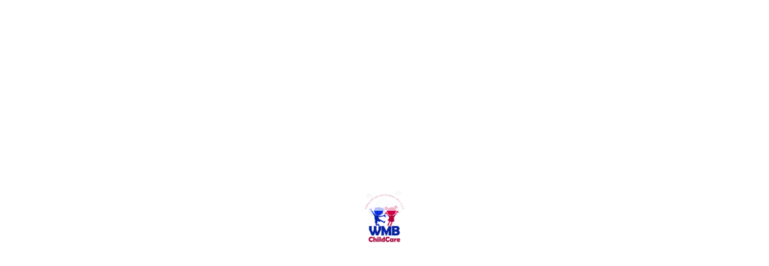

--- FILE ---
content_type: text/html; charset=UTF-8
request_url: https://wmbchildcare.co.uk/our-nurseries-in-manchester/wmb-carisbrook-day-nursery/contact/
body_size: 60121
content:
<!DOCTYPE html><html lang="en-US"><head><script data-no-optimize="1">var litespeed_docref=sessionStorage.getItem("litespeed_docref");litespeed_docref&&(Object.defineProperty(document,"referrer",{get:function(){return litespeed_docref}}),sessionStorage.removeItem("litespeed_docref"));</script> <meta charset="UTF-8"><meta name="viewport" content="width=device-width, initial-scale=1.0" /><meta name='robots' content='index, follow, max-image-preview:large, max-snippet:-1, max-video-preview:-1' /> <script id="cookieyes" type="litespeed/javascript" data-src="https://cdn-cookieyes.com/client_data/4e360ccb02074c07595bbcf2/script.js"></script> <title>Contact - WMB Childcare Nurseries</title><link rel="canonical" href="https://wmbchildcare.co.uk/our-nurseries-in-manchester/wmb-carisbrook-day-nursery/contact/" /><meta property="og:locale" content="en_US" /><meta property="og:type" content="article" /><meta property="og:title" content="Contact" /><meta property="og:description" content="Enquire about Carisbrook Day Nursery Carisbrook Street (off Rochdale Road) Harpurhey Manchester, M9 5UX 0161 205 9067 info@wmbchildcare.co.uk OR Enquire via WhatsApp Discover our other nurseries WMB Winstanley Day Nursery Winstanley Road (off Oldham Road) Miles Platting, Manchester M40 7WN register now WMB Hillcity Day Nursery Tamerton Drive (off Cheetham Hill Road) Cheetham Hill, Manchester [&hellip;]" /><meta property="og:url" content="https://wmbchildcare.co.uk/our-nurseries-in-manchester/wmb-carisbrook-day-nursery/contact/" /><meta property="og:site_name" content="WMB Childcare Nurseries" /><meta property="article:publisher" content="https://www.facebook.com/wmbchildcare" /><meta property="article:modified_time" content="2025-11-10T13:35:45+00:00" /><meta property="og:image" content="https://wmbchildcare.co.uk/wp-content/uploads/2025/10/winstanley-nursery.jpg" /><meta name="twitter:card" content="summary_large_image" /><meta name="twitter:site" content="@wmbchildcare" /><meta name="twitter:label1" content="Est. reading time" /><meta name="twitter:data1" content="30 minutes" /> <script type="application/ld+json" class="yoast-schema-graph">{"@context":"https://schema.org","@graph":[{"@type":"WebPage","@id":"https://wmbchildcare.co.uk/our-nurseries-in-manchester/wmb-carisbrook-day-nursery/contact/","url":"https://wmbchildcare.co.uk/our-nurseries-in-manchester/wmb-carisbrook-day-nursery/contact/","name":"Contact - WMB Childcare Nurseries","isPartOf":{"@id":"https://wmbchildcare.co.uk/#website"},"primaryImageOfPage":{"@id":"https://wmbchildcare.co.uk/our-nurseries-in-manchester/wmb-carisbrook-day-nursery/contact/#primaryimage"},"image":{"@id":"https://wmbchildcare.co.uk/our-nurseries-in-manchester/wmb-carisbrook-day-nursery/contact/#primaryimage"},"thumbnailUrl":"https://wmbchildcare.co.uk/wp-content/uploads/2025/10/winstanley-nursery.jpg","datePublished":"2023-07-05T14:04:50+00:00","dateModified":"2025-11-10T13:35:45+00:00","breadcrumb":{"@id":"https://wmbchildcare.co.uk/our-nurseries-in-manchester/wmb-carisbrook-day-nursery/contact/#breadcrumb"},"inLanguage":"en-US","potentialAction":[{"@type":"ReadAction","target":["https://wmbchildcare.co.uk/our-nurseries-in-manchester/wmb-carisbrook-day-nursery/contact/"]}]},{"@type":"ImageObject","inLanguage":"en-US","@id":"https://wmbchildcare.co.uk/our-nurseries-in-manchester/wmb-carisbrook-day-nursery/contact/#primaryimage","url":"https://wmbchildcare.co.uk/wp-content/uploads/2025/10/winstanley-nursery.jpg","contentUrl":"https://wmbchildcare.co.uk/wp-content/uploads/2025/10/winstanley-nursery.jpg","width":700,"height":600},{"@type":"BreadcrumbList","@id":"https://wmbchildcare.co.uk/our-nurseries-in-manchester/wmb-carisbrook-day-nursery/contact/#breadcrumb","itemListElement":[{"@type":"ListItem","position":1,"name":"Home","item":"https://wmbchildcare.co.uk/"},{"@type":"ListItem","position":2,"name":"Our Nurseries in Manchester","item":"https://wmbchildcare.co.uk/our-nurseries-in-manchester/"},{"@type":"ListItem","position":3,"name":"WMB Carisbrook Day Nursery","item":"https://wmbchildcare.co.uk/our-nurseries-in-manchester/wmb-carisbrook-day-nursery/"},{"@type":"ListItem","position":4,"name":"Contact"}]},{"@type":"WebSite","@id":"https://wmbchildcare.co.uk/#website","url":"https://wmbchildcare.co.uk/","name":"WMB Childcare Nurseries","description":"Laying Godly Early Years Foundations of Future Generation","publisher":{"@id":"https://wmbchildcare.co.uk/#organization"},"potentialAction":[{"@type":"SearchAction","target":{"@type":"EntryPoint","urlTemplate":"https://wmbchildcare.co.uk/?s={search_term_string}"},"query-input":{"@type":"PropertyValueSpecification","valueRequired":true,"valueName":"search_term_string"}}],"inLanguage":"en-US"},{"@type":"Organization","@id":"https://wmbchildcare.co.uk/#organization","name":"WMB Childcare Ltd","url":"https://wmbchildcare.co.uk/","logo":{"@type":"ImageObject","inLanguage":"en-US","@id":"https://wmbchildcare.co.uk/#/schema/logo/image/","url":"https://wmbchildcare.co.uk/wp-content/uploads/2023/06/wmblogo_godly.png","contentUrl":"https://wmbchildcare.co.uk/wp-content/uploads/2023/06/wmblogo_godly.png","width":1080,"height":1080,"caption":"WMB Childcare Ltd"},"image":{"@id":"https://wmbchildcare.co.uk/#/schema/logo/image/"},"sameAs":["https://www.facebook.com/wmbchildcare","https://x.com/wmbchildcare","https://www.instagram.com/wmbchildcare/","https://www.pinterest.co.uk/wmbchildcareltd/","https://www.youtube.com/@wmbchildcareltd","https://www.tiktok.com/@wmbchildcareltd"]}]}</script> <link rel='dns-prefetch' href='//maps.googleapis.com' /><link rel='dns-prefetch' href='//www.googletagmanager.com' /><link rel='dns-prefetch' href='//use.fontawesome.com' /><link rel="alternate" type="application/rss+xml" title="WMB Childcare Nurseries &raquo; Feed" href="https://wmbchildcare.co.uk/feed/" /><link rel="alternate" type="application/rss+xml" title="WMB Childcare Nurseries &raquo; Comments Feed" href="https://wmbchildcare.co.uk/comments/feed/" /><link rel="alternate" title="oEmbed (JSON)" type="application/json+oembed" href="https://wmbchildcare.co.uk/wp-json/oembed/1.0/embed?url=https%3A%2F%2Fwmbchildcare.co.uk%2Four-nurseries-in-manchester%2Fwmb-carisbrook-day-nursery%2Fcontact%2F" /><link rel="alternate" title="oEmbed (XML)" type="text/xml+oembed" href="https://wmbchildcare.co.uk/wp-json/oembed/1.0/embed?url=https%3A%2F%2Fwmbchildcare.co.uk%2Four-nurseries-in-manchester%2Fwmb-carisbrook-day-nursery%2Fcontact%2F&#038;format=xml" /><style id='wp-img-auto-sizes-contain-inline-css' type='text/css'>img:is([sizes=auto i],[sizes^="auto," i]){contain-intrinsic-size:3000px 1500px}
/*# sourceURL=wp-img-auto-sizes-contain-inline-css */</style><link data-optimized="2" rel="stylesheet" href="https://wmbchildcare.co.uk/wp-content/litespeed/css/ec5dabfaa885f5be982cfffcb0aa5d94.css?ver=b8869" /><style id='classic-theme-styles-inline-css' type='text/css'>/*! This file is auto-generated */
.wp-block-button__link{color:#fff;background-color:#32373c;border-radius:9999px;box-shadow:none;text-decoration:none;padding:calc(.667em + 2px) calc(1.333em + 2px);font-size:1.125em}.wp-block-file__button{background:#32373c;color:#fff;text-decoration:none}
/*# sourceURL=/wp-includes/css/classic-themes.min.css */</style><style id='elementor-frontend-inline-css' type='text/css'>.elementor-kit-10{--e-global-color-primary:#6EC1E4;--e-global-color-secondary:#54595F;--e-global-color-text:#7A7A7A;--e-global-color-accent:#61CE70;--e-global-color-7b77171:#C91A4B;--e-global-color-0537642:#0723A1;--e-global-color-d6b017c:#E9EAEC;--e-global-color-55d8b86:#F0F0F0;--e-global-typography-primary-font-family:"Roboto";--e-global-typography-primary-font-weight:600;--e-global-typography-secondary-font-family:"Roboto Slab";--e-global-typography-secondary-font-weight:400;--e-global-typography-text-font-family:"Roboto";--e-global-typography-text-font-weight:400;--e-global-typography-accent-font-family:"Roboto";--e-global-typography-accent-font-weight:500;font-family:"Poppins", Sans-serif;}.elementor-kit-10 e-page-transition{background-color:#FFBC7D;}.elementor-kit-10 h2{font-family:"Adamina", Sans-serif;font-size:32px;font-weight:300;}.elementor-section.elementor-section-boxed > .elementor-container{max-width:1140px;}.e-con{--container-max-width:1140px;}.elementor-widget:not(:last-child){margin-block-end:20px;}.elementor-element{--widgets-spacing:20px 20px;--widgets-spacing-row:20px;--widgets-spacing-column:20px;}{}h1.entry-title{display:var(--page-title-display);}@media(max-width:1024px){.elementor-section.elementor-section-boxed > .elementor-container{max-width:1024px;}.e-con{--container-max-width:1024px;}}@media(max-width:767px){.elementor-section.elementor-section-boxed > .elementor-container{max-width:767px;}.e-con{--container-max-width:767px;}}
.elementor-2326 .elementor-element.elementor-element-45038e6:not(.elementor-motion-effects-element-type-background), .elementor-2326 .elementor-element.elementor-element-45038e6 > .elementor-motion-effects-container > .elementor-motion-effects-layer{background-color:var( --e-global-color-d6b017c );}.elementor-2326 .elementor-element.elementor-element-45038e6 > .elementor-container{min-height:400px;}.elementor-2326 .elementor-element.elementor-element-45038e6{transition:background 0.3s, border 0.3s, border-radius 0.3s, box-shadow 0.3s;padding:60px 0px 60px 0px;}.elementor-2326 .elementor-element.elementor-element-45038e6 > .elementor-background-overlay{transition:background 0.3s, border-radius 0.3s, opacity 0.3s;}.elementor-widget-heading .elementor-heading-title{font-family:var( --e-global-typography-primary-font-family ), Sans-serif;font-weight:var( --e-global-typography-primary-font-weight );color:var( --e-global-color-primary );}.elementor-2326 .elementor-element.elementor-element-05fb1bf .elementor-heading-title{font-family:"Adamina", Sans-serif;font-size:34px;font-weight:bold;line-height:52px;color:#000000;}.elementor-widget-icon-list .elementor-icon-list-item:not(:last-child):after{border-color:var( --e-global-color-text );}.elementor-widget-icon-list .elementor-icon-list-icon i{color:var( --e-global-color-primary );}.elementor-widget-icon-list .elementor-icon-list-icon svg{fill:var( --e-global-color-primary );}.elementor-widget-icon-list .elementor-icon-list-item > .elementor-icon-list-text, .elementor-widget-icon-list .elementor-icon-list-item > a{font-family:var( --e-global-typography-text-font-family ), Sans-serif;font-weight:var( --e-global-typography-text-font-weight );}.elementor-widget-icon-list .elementor-icon-list-text{color:var( --e-global-color-secondary );}.elementor-2326 .elementor-element.elementor-element-1a366da > .elementor-widget-container{margin:30px 0px 0px 0px;}.elementor-2326 .elementor-element.elementor-element-1a366da .elementor-icon-list-items:not(.elementor-inline-items) .elementor-icon-list-item:not(:last-child){padding-block-end:calc(10px/2);}.elementor-2326 .elementor-element.elementor-element-1a366da .elementor-icon-list-items:not(.elementor-inline-items) .elementor-icon-list-item:not(:first-child){margin-block-start:calc(10px/2);}.elementor-2326 .elementor-element.elementor-element-1a366da .elementor-icon-list-items.elementor-inline-items .elementor-icon-list-item{margin-inline:calc(10px/2);}.elementor-2326 .elementor-element.elementor-element-1a366da .elementor-icon-list-items.elementor-inline-items{margin-inline:calc(-10px/2);}.elementor-2326 .elementor-element.elementor-element-1a366da .elementor-icon-list-items.elementor-inline-items .elementor-icon-list-item:after{inset-inline-end:calc(-10px/2);}.elementor-2326 .elementor-element.elementor-element-1a366da .elementor-icon-list-icon i{color:#000000;transition:color 0.3s;}.elementor-2326 .elementor-element.elementor-element-1a366da .elementor-icon-list-icon svg{fill:#000000;transition:fill 0.3s;}.elementor-2326 .elementor-element.elementor-element-1a366da{--e-icon-list-icon-size:18px;--icon-vertical-offset:-4px;}.elementor-2326 .elementor-element.elementor-element-1a366da .elementor-icon-list-item > .elementor-icon-list-text, .elementor-2326 .elementor-element.elementor-element-1a366da .elementor-icon-list-item > a{font-family:"Poppins", Sans-serif;font-size:14px;font-weight:400;}.elementor-2326 .elementor-element.elementor-element-1a366da .elementor-icon-list-text{color:#000000;transition:color 0.3s;}.elementor-widget-form .elementor-field-group > label, .elementor-widget-form .elementor-field-subgroup label{color:var( --e-global-color-text );}.elementor-widget-form .elementor-field-group > label{font-family:var( --e-global-typography-text-font-family ), Sans-serif;font-weight:var( --e-global-typography-text-font-weight );}.elementor-widget-form .elementor-field-type-html{color:var( --e-global-color-text );font-family:var( --e-global-typography-text-font-family ), Sans-serif;font-weight:var( --e-global-typography-text-font-weight );}.elementor-widget-form .elementor-field-group .elementor-field{color:var( --e-global-color-text );}.elementor-widget-form .elementor-field-group .elementor-field, .elementor-widget-form .elementor-field-subgroup label{font-family:var( --e-global-typography-text-font-family ), Sans-serif;font-weight:var( --e-global-typography-text-font-weight );}.elementor-widget-form .elementor-button{font-family:var( --e-global-typography-accent-font-family ), Sans-serif;font-weight:var( --e-global-typography-accent-font-weight );}.elementor-widget-form .e-form__buttons__wrapper__button-next{background-color:var( --e-global-color-accent );}.elementor-widget-form .elementor-button[type="submit"]{background-color:var( --e-global-color-accent );}.elementor-widget-form .e-form__buttons__wrapper__button-previous{background-color:var( --e-global-color-accent );}.elementor-widget-form .elementor-message{font-family:var( --e-global-typography-text-font-family ), Sans-serif;font-weight:var( --e-global-typography-text-font-weight );}.elementor-widget-form .e-form__indicators__indicator, .elementor-widget-form .e-form__indicators__indicator__label{font-family:var( --e-global-typography-accent-font-family ), Sans-serif;font-weight:var( --e-global-typography-accent-font-weight );}.elementor-widget-form{--e-form-steps-indicator-inactive-primary-color:var( --e-global-color-text );--e-form-steps-indicator-active-primary-color:var( --e-global-color-accent );--e-form-steps-indicator-completed-primary-color:var( --e-global-color-accent );--e-form-steps-indicator-progress-color:var( --e-global-color-accent );--e-form-steps-indicator-progress-background-color:var( --e-global-color-text );--e-form-steps-indicator-progress-meter-color:var( --e-global-color-text );}.elementor-widget-form .e-form__indicators__indicator__progress__meter{font-family:var( --e-global-typography-accent-font-family ), Sans-serif;font-weight:var( --e-global-typography-accent-font-weight );}.elementor-2326 .elementor-element.elementor-element-752da6e > .elementor-widget-container{background-color:#FFFFFF;padding:40px 80px 40px 80px;border-radius:10px 10px 10px 10px;}.elementor-2326 .elementor-element.elementor-element-752da6e .elementor-field-group{padding-right:calc( 15px/2 );padding-left:calc( 15px/2 );margin-bottom:10px;}.elementor-2326 .elementor-element.elementor-element-752da6e .elementor-form-fields-wrapper{margin-left:calc( -15px/2 );margin-right:calc( -15px/2 );margin-bottom:-10px;}.elementor-2326 .elementor-element.elementor-element-752da6e .elementor-field-group.recaptcha_v3-bottomleft, .elementor-2326 .elementor-element.elementor-element-752da6e .elementor-field-group.recaptcha_v3-bottomright{margin-bottom:0;}body.rtl .elementor-2326 .elementor-element.elementor-element-752da6e .elementor-labels-inline .elementor-field-group > label{padding-left:0px;}body:not(.rtl) .elementor-2326 .elementor-element.elementor-element-752da6e .elementor-labels-inline .elementor-field-group > label{padding-right:0px;}body .elementor-2326 .elementor-element.elementor-element-752da6e .elementor-labels-above .elementor-field-group > label{padding-bottom:0px;}.elementor-2326 .elementor-element.elementor-element-752da6e .elementor-field-group > label, .elementor-2326 .elementor-element.elementor-element-752da6e .elementor-field-subgroup label{color:#000000;}.elementor-2326 .elementor-element.elementor-element-752da6e .elementor-field-group > label{font-family:"Poppins", Sans-serif;font-weight:400;}.elementor-2326 .elementor-element.elementor-element-752da6e .elementor-field-type-html{padding-bottom:0px;color:#000000;font-family:"Poppins", Sans-serif;font-size:13px;font-weight:400;}.elementor-2326 .elementor-element.elementor-element-752da6e .elementor-field-group .elementor-field{color:#000000;}.elementor-2326 .elementor-element.elementor-element-752da6e .elementor-field-group .elementor-field, .elementor-2326 .elementor-element.elementor-element-752da6e .elementor-field-subgroup label{font-family:"Poppins", Sans-serif;font-size:14px;font-weight:300;text-transform:capitalize;}.elementor-2326 .elementor-element.elementor-element-752da6e .elementor-field-group .elementor-field:not(.elementor-select-wrapper){background-color:#ffffff;border-color:#000000;border-width:1px 1px 1px 1px;border-radius:0px 0px 0px 0px;}.elementor-2326 .elementor-element.elementor-element-752da6e .elementor-field-group .elementor-select-wrapper select{background-color:#ffffff;border-color:#000000;border-width:1px 1px 1px 1px;border-radius:0px 0px 0px 0px;}.elementor-2326 .elementor-element.elementor-element-752da6e .elementor-field-group .elementor-select-wrapper::before{color:#000000;}.elementor-2326 .elementor-element.elementor-element-752da6e .elementor-button{font-family:"Poppins", Sans-serif;font-weight:500;}.elementor-2326 .elementor-element.elementor-element-752da6e .e-form__buttons__wrapper__button-next{background-color:var( --e-global-color-0537642 );color:#ffffff;}.elementor-2326 .elementor-element.elementor-element-752da6e .elementor-button[type="submit"]{background-color:var( --e-global-color-0537642 );color:#ffffff;}.elementor-2326 .elementor-element.elementor-element-752da6e .elementor-button[type="submit"] svg *{fill:#ffffff;}.elementor-2326 .elementor-element.elementor-element-752da6e .e-form__buttons__wrapper__button-previous{color:#ffffff;}.elementor-2326 .elementor-element.elementor-element-752da6e .e-form__buttons__wrapper__button-next:hover{color:#FFFFFF;}.elementor-2326 .elementor-element.elementor-element-752da6e .elementor-button[type="submit"]:hover{color:#FFFFFF;}.elementor-2326 .elementor-element.elementor-element-752da6e .elementor-button[type="submit"]:hover svg *{fill:#FFFFFF;}.elementor-2326 .elementor-element.elementor-element-752da6e .e-form__buttons__wrapper__button-previous:hover{color:#ffffff;}.elementor-2326 .elementor-element.elementor-element-752da6e .elementor-message{font-family:"Poppins", Sans-serif;font-size:12px;font-weight:400;line-height:18px;}.elementor-2326 .elementor-element.elementor-element-752da6e .elementor-message.elementor-message-success{color:#000000;}.elementor-2326 .elementor-element.elementor-element-752da6e .e-form__indicators__indicator, .elementor-2326 .elementor-element.elementor-element-752da6e .e-form__indicators__indicator__label{font-family:"Roboto", Sans-serif;font-weight:500;}.elementor-2326 .elementor-element.elementor-element-752da6e{--e-form-steps-indicators-spacing:20px;--e-form-steps-indicator-padding:30px;--e-form-steps-indicator-inactive-secondary-color:#ffffff;--e-form-steps-indicator-active-secondary-color:#ffffff;--e-form-steps-indicator-completed-secondary-color:#ffffff;--e-form-steps-divider-width:1px;--e-form-steps-divider-gap:10px;}.elementor-2326 .elementor-element.elementor-element-a0c0de6 > .elementor-widget-container{margin:15px 0px 15px 0px;}.elementor-2326 .elementor-element.elementor-element-a0c0de6{text-align:center;}.elementor-2326 .elementor-element.elementor-element-a0c0de6 .elementor-heading-title{font-family:"Montserrat", Sans-serif;font-size:22px;font-weight:400;color:#333333;}.elementor-widget-button .elementor-button{background-color:var( --e-global-color-accent );font-family:var( --e-global-typography-accent-font-family ), Sans-serif;font-weight:var( --e-global-typography-accent-font-weight );}.elementor-2326 .elementor-element.elementor-element-01fb17c .elementor-button{background-color:#4EBD5A;font-family:"Poppins", Sans-serif;font-size:14px;font-weight:500;fill:#FFFFFF;color:#FFFFFF;border-style:solid;border-width:1px 1px 1px 1px;border-color:#4EBD5A;border-radius:3px 3px 3px 3px;padding:12px 0px 12px 0px;}.elementor-2326 .elementor-element.elementor-element-01fb17c > .elementor-widget-container{background-color:#FFFFFF;margin:0px 0px 0px 0px;padding:20px 80px 20px 80px;border-radius:10px 10px 10px 10px;}.elementor-2326 .elementor-element.elementor-element-7ca5990{padding:30px 0px 30px 0px;}.elementor-2326 .elementor-element.elementor-element-665cb56{text-align:left;}.elementor-2326 .elementor-element.elementor-element-665cb56 .elementor-heading-title{font-family:"Adamina", Sans-serif;font-size:32px;font-weight:bold;text-transform:capitalize;line-height:44px;color:#000000;}.elementor-2326 .elementor-element.elementor-element-509415c{margin-top:30px;margin-bottom:0px;}.elementor-widget-image-box .elementor-image-box-title{font-family:var( --e-global-typography-primary-font-family ), Sans-serif;font-weight:var( --e-global-typography-primary-font-weight );color:var( --e-global-color-primary );}.elementor-widget-image-box:has(:hover) .elementor-image-box-title,
					 .elementor-widget-image-box:has(:focus) .elementor-image-box-title{color:var( --e-global-color-primary );}.elementor-widget-image-box .elementor-image-box-description{font-family:var( --e-global-typography-text-font-family ), Sans-serif;font-weight:var( --e-global-typography-text-font-weight );color:var( --e-global-color-text );}.elementor-2326 .elementor-element.elementor-element-183ba97.elementor-position-right .elementor-image-box-img{margin-left:24px;}.elementor-2326 .elementor-element.elementor-element-183ba97.elementor-position-left .elementor-image-box-img{margin-right:24px;}.elementor-2326 .elementor-element.elementor-element-183ba97.elementor-position-top .elementor-image-box-img{margin-bottom:24px;}.elementor-2326 .elementor-element.elementor-element-183ba97 .elementor-image-box-title{margin-bottom:12px;font-family:"Adamina", Sans-serif;font-size:22px;font-weight:bold;color:#000000;}.elementor-2326 .elementor-element.elementor-element-183ba97 .elementor-image-box-wrapper .elementor-image-box-img{width:85%;}.elementor-2326 .elementor-element.elementor-element-183ba97 .elementor-image-box-img img{border-radius:15px;transition-duration:0.3s;}.elementor-2326 .elementor-element.elementor-element-183ba97 .elementor-image-box-description{font-family:"Poppins", Sans-serif;font-size:14px;font-weight:400;color:#000000;}.elementor-2326 .elementor-element.elementor-element-2616087 .elementor-button{background-color:var( --e-global-color-7b77171 );font-family:"Poppins", Sans-serif;font-weight:400;text-transform:capitalize;border-style:none;border-radius:3px 3px 3px 3px;}.elementor-2326 .elementor-element.elementor-element-2616087 > .elementor-widget-container{margin:20px 0px 0px 0px;}.elementor-2326 .elementor-element.elementor-element-ee3321b.elementor-position-right .elementor-image-box-img{margin-left:24px;}.elementor-2326 .elementor-element.elementor-element-ee3321b.elementor-position-left .elementor-image-box-img{margin-right:24px;}.elementor-2326 .elementor-element.elementor-element-ee3321b.elementor-position-top .elementor-image-box-img{margin-bottom:24px;}.elementor-2326 .elementor-element.elementor-element-ee3321b .elementor-image-box-title{margin-bottom:12px;font-family:"Adamina", Sans-serif;font-size:22px;font-weight:bold;color:#000000;}.elementor-2326 .elementor-element.elementor-element-ee3321b .elementor-image-box-wrapper .elementor-image-box-img{width:85%;}.elementor-2326 .elementor-element.elementor-element-ee3321b .elementor-image-box-img img{border-radius:15px;transition-duration:0.3s;}.elementor-2326 .elementor-element.elementor-element-ee3321b .elementor-image-box-description{font-family:"Poppins", Sans-serif;font-size:14px;font-weight:400;color:#000000;}.elementor-2326 .elementor-element.elementor-element-10545fd .elementor-button{background-color:var( --e-global-color-7b77171 );font-family:"Poppins", Sans-serif;font-weight:400;text-transform:capitalize;border-style:none;border-radius:3px 3px 3px 3px;}.elementor-2326 .elementor-element.elementor-element-10545fd > .elementor-widget-container{margin:20px 0px 0px 0px;}.elementor-2326 .elementor-element.elementor-element-cfacce6.elementor-position-right .elementor-image-box-img{margin-left:24px;}.elementor-2326 .elementor-element.elementor-element-cfacce6.elementor-position-left .elementor-image-box-img{margin-right:24px;}.elementor-2326 .elementor-element.elementor-element-cfacce6.elementor-position-top .elementor-image-box-img{margin-bottom:24px;}.elementor-2326 .elementor-element.elementor-element-cfacce6 .elementor-image-box-title{margin-bottom:12px;font-family:"Adamina", Sans-serif;font-size:22px;font-weight:bold;color:#000000;}.elementor-2326 .elementor-element.elementor-element-cfacce6 .elementor-image-box-wrapper .elementor-image-box-img{width:85%;}.elementor-2326 .elementor-element.elementor-element-cfacce6 .elementor-image-box-img img{border-radius:15px;transition-duration:0.3s;}.elementor-2326 .elementor-element.elementor-element-cfacce6 .elementor-image-box-description{font-family:"Poppins", Sans-serif;font-size:14px;font-weight:400;color:#000000;}.elementor-2326 .elementor-element.elementor-element-771fd69 .elementor-button{background-color:var( --e-global-color-7b77171 );font-family:"Poppins", Sans-serif;font-weight:400;text-transform:capitalize;border-style:none;border-radius:3px 3px 3px 3px;}.elementor-2326 .elementor-element.elementor-element-771fd69 > .elementor-widget-container{margin:20px 0px 0px 0px;}.elementor-2326 .elementor-element.elementor-element-08ccefe{margin-top:30px;margin-bottom:0px;}.elementor-2326 .elementor-element.elementor-element-2828cf9.elementor-position-right .elementor-image-box-img{margin-left:24px;}.elementor-2326 .elementor-element.elementor-element-2828cf9.elementor-position-left .elementor-image-box-img{margin-right:24px;}.elementor-2326 .elementor-element.elementor-element-2828cf9.elementor-position-top .elementor-image-box-img{margin-bottom:24px;}.elementor-2326 .elementor-element.elementor-element-2828cf9 .elementor-image-box-title{margin-bottom:12px;font-family:"Adamina", Sans-serif;font-size:22px;font-weight:bold;color:#000000;}.elementor-2326 .elementor-element.elementor-element-2828cf9 .elementor-image-box-wrapper .elementor-image-box-img{width:85%;}.elementor-2326 .elementor-element.elementor-element-2828cf9 .elementor-image-box-img img{border-radius:15px;transition-duration:0.3s;}.elementor-2326 .elementor-element.elementor-element-2828cf9 .elementor-image-box-description{font-family:"Poppins", Sans-serif;font-size:14px;font-weight:400;color:#000000;}.elementor-2326 .elementor-element.elementor-element-3a434f0 .elementor-button{background-color:var( --e-global-color-7b77171 );font-family:"Poppins", Sans-serif;font-weight:400;text-transform:capitalize;border-style:none;border-radius:3px 3px 3px 3px;}.elementor-2326 .elementor-element.elementor-element-3a434f0 > .elementor-widget-container{margin:20px 0px 0px 0px;}.elementor-2326 .elementor-element.elementor-element-f987bdb.elementor-position-right .elementor-image-box-img{margin-left:24px;}.elementor-2326 .elementor-element.elementor-element-f987bdb.elementor-position-left .elementor-image-box-img{margin-right:24px;}.elementor-2326 .elementor-element.elementor-element-f987bdb.elementor-position-top .elementor-image-box-img{margin-bottom:24px;}.elementor-2326 .elementor-element.elementor-element-f987bdb .elementor-image-box-title{margin-bottom:12px;font-family:"Adamina", Sans-serif;font-size:22px;font-weight:bold;color:#000000;}.elementor-2326 .elementor-element.elementor-element-f987bdb .elementor-image-box-wrapper .elementor-image-box-img{width:85%;}.elementor-2326 .elementor-element.elementor-element-f987bdb .elementor-image-box-img img{border-radius:15px;transition-duration:0.3s;}.elementor-2326 .elementor-element.elementor-element-f987bdb .elementor-image-box-description{font-family:"Poppins", Sans-serif;font-size:14px;font-weight:400;color:#000000;}.elementor-2326 .elementor-element.elementor-element-2771ef8 .elementor-button{background-color:var( --e-global-color-7b77171 );font-family:"Poppins", Sans-serif;font-weight:400;text-transform:capitalize;border-style:none;border-radius:3px 3px 3px 3px;}.elementor-2326 .elementor-element.elementor-element-2771ef8 > .elementor-widget-container{margin:20px 0px 0px 0px;}.elementor-2326 .elementor-element.elementor-element-a3c13b0.elementor-position-right .elementor-image-box-img{margin-left:24px;}.elementor-2326 .elementor-element.elementor-element-a3c13b0.elementor-position-left .elementor-image-box-img{margin-right:24px;}.elementor-2326 .elementor-element.elementor-element-a3c13b0.elementor-position-top .elementor-image-box-img{margin-bottom:24px;}.elementor-2326 .elementor-element.elementor-element-a3c13b0 .elementor-image-box-title{margin-bottom:12px;font-family:"Adamina", Sans-serif;font-size:22px;font-weight:800;color:#000000;}.elementor-2326 .elementor-element.elementor-element-a3c13b0 .elementor-image-box-wrapper .elementor-image-box-img{width:85%;}.elementor-2326 .elementor-element.elementor-element-a3c13b0 .elementor-image-box-img img{border-radius:15px;transition-duration:0.3s;}.elementor-2326 .elementor-element.elementor-element-a3c13b0 .elementor-image-box-description{font-family:"Poppins", Sans-serif;font-size:14px;font-weight:400;color:#000000;}.elementor-2326 .elementor-element.elementor-element-048a50d .elementor-button{background-color:#FDD6DF;font-family:"Poppins", Sans-serif;font-weight:400;text-transform:capitalize;fill:#C91A4B;color:#C91A4B;box-shadow:3px 2px 15px 0px #ECB1BF;border-style:solid;border-width:1px 1px 1px 1px;border-color:#C91A4B;border-radius:3px 3px 3px 3px;}.elementor-2326 .elementor-element.elementor-element-048a50d > .elementor-widget-container{margin:20px 0px 0px 0px;}.elementor-2326 .elementor-element.elementor-element-07192f6 > .elementor-element-populated{padding:0px 0px 0px 0px;}body.elementor-page-2326:not(.elementor-motion-effects-element-type-background), body.elementor-page-2326 > .elementor-motion-effects-container > .elementor-motion-effects-layer{background-color:#FFFFFF;}@media(max-width:767px){.elementor-2326 .elementor-element.elementor-element-05fb1bf{text-align:left;}.elementor-2326 .elementor-element.elementor-element-05fb1bf .elementor-heading-title{font-size:24px;line-height:1.4em;}.elementor-2326 .elementor-element.elementor-element-752da6e > .elementor-widget-container{padding:20px 20px 20px 20px;}.elementor-2326 .elementor-element.elementor-element-01fb17c{width:100%;max-width:100%;}.elementor-2326 .elementor-element.elementor-element-01fb17c > .elementor-widget-container{margin:0px 20px 0px 20px;padding:0px 0px 0px 0px;}.elementor-2326 .elementor-element.elementor-element-665cb56{text-align:center;}.elementor-2326 .elementor-element.elementor-element-665cb56 .elementor-heading-title{font-size:32px;}.elementor-2326 .elementor-element.elementor-element-183ba97 .elementor-image-box-img{margin-bottom:24px;}.elementor-2326 .elementor-element.elementor-element-ee3321b .elementor-image-box-img{margin-bottom:24px;}.elementor-2326 .elementor-element.elementor-element-cfacce6 .elementor-image-box-img{margin-bottom:24px;}.elementor-2326 .elementor-element.elementor-element-2828cf9 .elementor-image-box-img{margin-bottom:24px;}.elementor-2326 .elementor-element.elementor-element-f987bdb .elementor-image-box-img{margin-bottom:24px;}.elementor-2326 .elementor-element.elementor-element-a3c13b0 .elementor-image-box-img{margin-bottom:24px;}}@media(min-width:768px){.elementor-2326 .elementor-element.elementor-element-e534f36{width:40%;}.elementor-2326 .elementor-element.elementor-element-49bf805{width:60%;}}/* Start custom CSS for form, class: .elementor-element-752da6e */#form-field-nurseryenquiry{
   pointer-events: none;
}/* End custom CSS */
.elementor-15528 .elementor-element.elementor-element-6389bae:not(.elementor-motion-effects-element-type-background), .elementor-15528 .elementor-element.elementor-element-6389bae > .elementor-motion-effects-container > .elementor-motion-effects-layer{background-color:var( --e-global-color-7b77171 );}.elementor-15528 .elementor-element.elementor-element-6389bae{transition:background 0.3s, border 0.3s, border-radius 0.3s, box-shadow 0.3s;margin-top:0px;margin-bottom:0px;padding:20px 0px 20px 0px;z-index:0;}.elementor-15528 .elementor-element.elementor-element-6389bae > .elementor-background-overlay{transition:background 0.3s, border-radius 0.3s, opacity 0.3s;}.elementor-bc-flex-widget .elementor-15528 .elementor-element.elementor-element-f7c730e.elementor-column .elementor-widget-wrap{align-items:center;}.elementor-15528 .elementor-element.elementor-element-f7c730e.elementor-column.elementor-element[data-element_type="column"] > .elementor-widget-wrap.elementor-element-populated{align-content:center;align-items:center;}.elementor-15528 .elementor-element.elementor-element-f7c730e > .elementor-element-populated{padding:35px 35px 35px 35px;}.elementor-widget-heading .elementor-heading-title{font-family:var( --e-global-typography-primary-font-family ), Sans-serif;font-weight:var( --e-global-typography-primary-font-weight );color:var( --e-global-color-primary );}.elementor-15528 .elementor-element.elementor-element-914e3e0{text-align:left;}.elementor-15528 .elementor-element.elementor-element-914e3e0 .elementor-heading-title{font-family:"Adamina", Sans-serif;font-size:28px;font-weight:bold;text-transform:capitalize;line-height:38px;color:#FFFFFF;}.elementor-widget-button .elementor-button{background-color:var( --e-global-color-accent );font-family:var( --e-global-typography-accent-font-family ), Sans-serif;font-weight:var( --e-global-typography-accent-font-weight );}.elementor-15528 .elementor-element.elementor-element-98a84ff .elementor-button{background-color:#FFFFFF00;font-family:"Poppins", Sans-serif;font-weight:400;border-style:solid;border-width:1px 1px 1px 1px;border-radius:5px 5px 5px 5px;}.elementor-15528 .elementor-element.elementor-element-98a84ff > .elementor-widget-container{margin:20px 0px 0px 0px;}.elementor-15528 .elementor-element.elementor-element-3b3af86 > .elementor-element-populated{padding:35px 35px 35px 35px;}.elementor-15528 .elementor-element.elementor-element-5b0811f{text-align:left;}.elementor-15528 .elementor-element.elementor-element-5b0811f .elementor-heading-title{font-family:"Adamina", Sans-serif;font-size:28px;font-weight:bold;text-transform:capitalize;line-height:34px;color:#FFFFFF;}.elementor-widget-form .elementor-field-group > label, .elementor-widget-form .elementor-field-subgroup label{color:var( --e-global-color-text );}.elementor-widget-form .elementor-field-group > label{font-family:var( --e-global-typography-text-font-family ), Sans-serif;font-weight:var( --e-global-typography-text-font-weight );}.elementor-widget-form .elementor-field-type-html{color:var( --e-global-color-text );font-family:var( --e-global-typography-text-font-family ), Sans-serif;font-weight:var( --e-global-typography-text-font-weight );}.elementor-widget-form .elementor-field-group .elementor-field{color:var( --e-global-color-text );}.elementor-widget-form .elementor-field-group .elementor-field, .elementor-widget-form .elementor-field-subgroup label{font-family:var( --e-global-typography-text-font-family ), Sans-serif;font-weight:var( --e-global-typography-text-font-weight );}.elementor-widget-form .elementor-button{font-family:var( --e-global-typography-accent-font-family ), Sans-serif;font-weight:var( --e-global-typography-accent-font-weight );}.elementor-widget-form .e-form__buttons__wrapper__button-next{background-color:var( --e-global-color-accent );}.elementor-widget-form .elementor-button[type="submit"]{background-color:var( --e-global-color-accent );}.elementor-widget-form .e-form__buttons__wrapper__button-previous{background-color:var( --e-global-color-accent );}.elementor-widget-form .elementor-message{font-family:var( --e-global-typography-text-font-family ), Sans-serif;font-weight:var( --e-global-typography-text-font-weight );}.elementor-widget-form .e-form__indicators__indicator, .elementor-widget-form .e-form__indicators__indicator__label{font-family:var( --e-global-typography-accent-font-family ), Sans-serif;font-weight:var( --e-global-typography-accent-font-weight );}.elementor-widget-form{--e-form-steps-indicator-inactive-primary-color:var( --e-global-color-text );--e-form-steps-indicator-active-primary-color:var( --e-global-color-accent );--e-form-steps-indicator-completed-primary-color:var( --e-global-color-accent );--e-form-steps-indicator-progress-color:var( --e-global-color-accent );--e-form-steps-indicator-progress-background-color:var( --e-global-color-text );--e-form-steps-indicator-progress-meter-color:var( --e-global-color-text );}.elementor-widget-form .e-form__indicators__indicator__progress__meter{font-family:var( --e-global-typography-accent-font-family ), Sans-serif;font-weight:var( --e-global-typography-accent-font-weight );}.elementor-15528 .elementor-element.elementor-element-a23b878 > .elementor-widget-container{padding:15px 0px 0px 0px;}.elementor-15528 .elementor-element.elementor-element-a23b878 .elementor-field-group{padding-right:calc( 0px/2 );padding-left:calc( 0px/2 );margin-bottom:10px;}.elementor-15528 .elementor-element.elementor-element-a23b878 .elementor-form-fields-wrapper{margin-left:calc( -0px/2 );margin-right:calc( -0px/2 );margin-bottom:-10px;}.elementor-15528 .elementor-element.elementor-element-a23b878 .elementor-field-group.recaptcha_v3-bottomleft, .elementor-15528 .elementor-element.elementor-element-a23b878 .elementor-field-group.recaptcha_v3-bottomright{margin-bottom:0;}body.rtl .elementor-15528 .elementor-element.elementor-element-a23b878 .elementor-labels-inline .elementor-field-group > label{padding-left:0px;}body:not(.rtl) .elementor-15528 .elementor-element.elementor-element-a23b878 .elementor-labels-inline .elementor-field-group > label{padding-right:0px;}body .elementor-15528 .elementor-element.elementor-element-a23b878 .elementor-labels-above .elementor-field-group > label{padding-bottom:0px;}.elementor-15528 .elementor-element.elementor-element-a23b878 .elementor-field-type-html{padding-bottom:0px;}.elementor-15528 .elementor-element.elementor-element-a23b878 .elementor-field-group .elementor-field{color:#ffffff;}.elementor-15528 .elementor-element.elementor-element-a23b878 .elementor-field-group .elementor-field, .elementor-15528 .elementor-element.elementor-element-a23b878 .elementor-field-subgroup label{font-family:"Poppins", Sans-serif;font-size:15px;font-weight:300;letter-spacing:0px;}.elementor-15528 .elementor-element.elementor-element-a23b878 .elementor-field-group .elementor-field:not(.elementor-select-wrapper){background-color:rgba(255,255,255,0);border-color:#FFFFFF;border-width:2px 2px 2px 2px;border-radius:0px 0px 0px 0px;}.elementor-15528 .elementor-element.elementor-element-a23b878 .elementor-field-group .elementor-select-wrapper select{background-color:rgba(255,255,255,0);border-color:#FFFFFF;border-width:2px 2px 2px 2px;border-radius:0px 0px 0px 0px;}.elementor-15528 .elementor-element.elementor-element-a23b878 .elementor-field-group .elementor-select-wrapper::before{color:#FFFFFF;}.elementor-15528 .elementor-element.elementor-element-a23b878 .elementor-button{font-size:15px;font-weight:600;text-transform:uppercase;border-radius:0px 0px 0px 0px;}.elementor-15528 .elementor-element.elementor-element-a23b878 .e-form__buttons__wrapper__button-next{background-color:#ffffff;color:var( --e-global-color-7b77171 );}.elementor-15528 .elementor-element.elementor-element-a23b878 .elementor-button[type="submit"]{background-color:#ffffff;color:var( --e-global-color-7b77171 );}.elementor-15528 .elementor-element.elementor-element-a23b878 .elementor-button[type="submit"] svg *{fill:var( --e-global-color-7b77171 );}.elementor-15528 .elementor-element.elementor-element-a23b878 .e-form__buttons__wrapper__button-previous{color:#ffffff;}.elementor-15528 .elementor-element.elementor-element-a23b878 .e-form__buttons__wrapper__button-next:hover{background-color:#FFFFFF;color:#FFFFFF;}.elementor-15528 .elementor-element.elementor-element-a23b878 .elementor-button[type="submit"]:hover{background-color:#FFFFFF;color:#FFFFFF;}.elementor-15528 .elementor-element.elementor-element-a23b878 .elementor-button[type="submit"]:hover svg *{fill:#FFFFFF;}.elementor-15528 .elementor-element.elementor-element-a23b878 .e-form__buttons__wrapper__button-previous:hover{color:#ffffff;}.elementor-15528 .elementor-element.elementor-element-a23b878 .elementor-message{font-family:"Poppins", Sans-serif;font-weight:400;}.elementor-15528 .elementor-element.elementor-element-a23b878 .elementor-message.elementor-message-success{color:#FFFFFF;}.elementor-15528 .elementor-element.elementor-element-a23b878{--e-form-steps-indicators-spacing:20px;--e-form-steps-indicator-padding:30px;--e-form-steps-indicator-inactive-secondary-color:#ffffff;--e-form-steps-indicator-active-secondary-color:#ffffff;--e-form-steps-indicator-completed-secondary-color:#ffffff;--e-form-steps-divider-width:1px;--e-form-steps-divider-gap:10px;}.elementor-15528 .elementor-element.elementor-element-8df64f3 > .elementor-container > .elementor-column > .elementor-widget-wrap{align-content:flex-start;align-items:flex-start;}.elementor-15528 .elementor-element.elementor-element-8df64f3:not(.elementor-motion-effects-element-type-background), .elementor-15528 .elementor-element.elementor-element-8df64f3 > .elementor-motion-effects-container > .elementor-motion-effects-layer{background-color:#F0F0F0;}.elementor-15528 .elementor-element.elementor-element-8df64f3{transition:background 0.3s, border 0.3s, border-radius 0.3s, box-shadow 0.3s;margin-top:0px;margin-bottom:0px;padding:30px 0px 30px 0px;z-index:0;}.elementor-15528 .elementor-element.elementor-element-8df64f3 > .elementor-background-overlay{transition:background 0.3s, border-radius 0.3s, opacity 0.3s;}.elementor-widget-image .widget-image-caption{color:var( --e-global-color-text );font-family:var( --e-global-typography-text-font-family ), Sans-serif;font-weight:var( --e-global-typography-text-font-weight );}.elementor-15528 .elementor-element.elementor-element-2a3412d{text-align:left;}.elementor-15528 .elementor-element.elementor-element-2a3412d img{width:83%;}.elementor-widget-icon-list .elementor-icon-list-item:not(:last-child):after{border-color:var( --e-global-color-text );}.elementor-widget-icon-list .elementor-icon-list-icon i{color:var( --e-global-color-primary );}.elementor-widget-icon-list .elementor-icon-list-icon svg{fill:var( --e-global-color-primary );}.elementor-widget-icon-list .elementor-icon-list-item > .elementor-icon-list-text, .elementor-widget-icon-list .elementor-icon-list-item > a{font-family:var( --e-global-typography-text-font-family ), Sans-serif;font-weight:var( --e-global-typography-text-font-weight );}.elementor-widget-icon-list .elementor-icon-list-text{color:var( --e-global-color-secondary );}.elementor-15528 .elementor-element.elementor-element-6766416 > .elementor-widget-container{margin:20px 0px 0px 0px;}.elementor-15528 .elementor-element.elementor-element-6766416 .elementor-icon-list-items:not(.elementor-inline-items) .elementor-icon-list-item:not(:last-child){padding-block-end:calc(5px/2);}.elementor-15528 .elementor-element.elementor-element-6766416 .elementor-icon-list-items:not(.elementor-inline-items) .elementor-icon-list-item:not(:first-child){margin-block-start:calc(5px/2);}.elementor-15528 .elementor-element.elementor-element-6766416 .elementor-icon-list-items.elementor-inline-items .elementor-icon-list-item{margin-inline:calc(5px/2);}.elementor-15528 .elementor-element.elementor-element-6766416 .elementor-icon-list-items.elementor-inline-items{margin-inline:calc(-5px/2);}.elementor-15528 .elementor-element.elementor-element-6766416 .elementor-icon-list-items.elementor-inline-items .elementor-icon-list-item:after{inset-inline-end:calc(-5px/2);}.elementor-15528 .elementor-element.elementor-element-6766416 .elementor-icon-list-icon i{color:#0723A1;transition:color 0.3s;}.elementor-15528 .elementor-element.elementor-element-6766416 .elementor-icon-list-icon svg{fill:#0723A1;transition:fill 0.3s;}.elementor-15528 .elementor-element.elementor-element-6766416{--e-icon-list-icon-size:16px;--icon-vertical-align:flex-start;--icon-vertical-offset:3px;}.elementor-15528 .elementor-element.elementor-element-6766416 .elementor-icon-list-icon{padding-inline-end:0px;}.elementor-15528 .elementor-element.elementor-element-6766416 .elementor-icon-list-item > .elementor-icon-list-text, .elementor-15528 .elementor-element.elementor-element-6766416 .elementor-icon-list-item > a{font-family:"Poppins", Sans-serif;font-size:12px;font-weight:300;}.elementor-15528 .elementor-element.elementor-element-6766416 .elementor-icon-list-text{color:#000000;transition:color 0.3s;}.elementor-15528 .elementor-element.elementor-element-bb228f8 .elementor-heading-title{font-family:"Adamina", Sans-serif;font-size:19px;font-weight:bold;text-transform:capitalize;color:#000000;}.elementor-widget-nav-menu .elementor-nav-menu .elementor-item{font-family:var( --e-global-typography-primary-font-family ), Sans-serif;font-weight:var( --e-global-typography-primary-font-weight );}.elementor-widget-nav-menu .elementor-nav-menu--main .elementor-item{color:var( --e-global-color-text );fill:var( --e-global-color-text );}.elementor-widget-nav-menu .elementor-nav-menu--main .elementor-item:hover,
					.elementor-widget-nav-menu .elementor-nav-menu--main .elementor-item.elementor-item-active,
					.elementor-widget-nav-menu .elementor-nav-menu--main .elementor-item.highlighted,
					.elementor-widget-nav-menu .elementor-nav-menu--main .elementor-item:focus{color:var( --e-global-color-accent );fill:var( --e-global-color-accent );}.elementor-widget-nav-menu .elementor-nav-menu--main:not(.e--pointer-framed) .elementor-item:before,
					.elementor-widget-nav-menu .elementor-nav-menu--main:not(.e--pointer-framed) .elementor-item:after{background-color:var( --e-global-color-accent );}.elementor-widget-nav-menu .e--pointer-framed .elementor-item:before,
					.elementor-widget-nav-menu .e--pointer-framed .elementor-item:after{border-color:var( --e-global-color-accent );}.elementor-widget-nav-menu{--e-nav-menu-divider-color:var( --e-global-color-text );}.elementor-widget-nav-menu .elementor-nav-menu--dropdown .elementor-item, .elementor-widget-nav-menu .elementor-nav-menu--dropdown  .elementor-sub-item{font-family:var( --e-global-typography-accent-font-family ), Sans-serif;font-weight:var( --e-global-typography-accent-font-weight );}.elementor-15528 .elementor-element.elementor-element-625c838 > .elementor-widget-container{margin:10px 0px 0px 0px;padding:0px 0px 0px 0px;}.elementor-15528 .elementor-element.elementor-element-625c838{z-index:0;}.elementor-15528 .elementor-element.elementor-element-625c838 .elementor-nav-menu .elementor-item{font-family:"Poppins", Sans-serif;font-size:14px;font-weight:300;}.elementor-15528 .elementor-element.elementor-element-625c838 .elementor-nav-menu--main .elementor-item{color:#000000;fill:#000000;padding-left:0px;padding-right:0px;padding-top:5px;padding-bottom:5px;}.elementor-15528 .elementor-element.elementor-element-625c838 .elementor-nav-menu--main .elementor-item:hover,
					.elementor-15528 .elementor-element.elementor-element-625c838 .elementor-nav-menu--main .elementor-item.elementor-item-active,
					.elementor-15528 .elementor-element.elementor-element-625c838 .elementor-nav-menu--main .elementor-item.highlighted,
					.elementor-15528 .elementor-element.elementor-element-625c838 .elementor-nav-menu--main .elementor-item:focus{color:var( --e-global-color-0537642 );fill:var( --e-global-color-0537642 );}.elementor-15528 .elementor-element.elementor-element-625c838 .elementor-nav-menu--main .elementor-item.elementor-item-active{color:#000000;}.elementor-15528 .elementor-element.elementor-element-0096523 .elementor-heading-title{font-family:"Adamina", Sans-serif;font-size:19px;font-weight:bold;text-transform:capitalize;color:#000000;}.elementor-15528 .elementor-element.elementor-element-9df977c > .elementor-widget-container{margin:10px 0px 0px 0px;padding:0px 0px 0px 0px;}.elementor-15528 .elementor-element.elementor-element-9df977c{z-index:0;}.elementor-15528 .elementor-element.elementor-element-9df977c .elementor-nav-menu .elementor-item{font-family:"Poppins", Sans-serif;font-size:14px;font-weight:300;}.elementor-15528 .elementor-element.elementor-element-9df977c .elementor-nav-menu--main .elementor-item{color:#000000;fill:#000000;padding-left:0px;padding-right:0px;padding-top:5px;padding-bottom:5px;}.elementor-15528 .elementor-element.elementor-element-9df977c .elementor-nav-menu--main .elementor-item:hover,
					.elementor-15528 .elementor-element.elementor-element-9df977c .elementor-nav-menu--main .elementor-item.elementor-item-active,
					.elementor-15528 .elementor-element.elementor-element-9df977c .elementor-nav-menu--main .elementor-item.highlighted,
					.elementor-15528 .elementor-element.elementor-element-9df977c .elementor-nav-menu--main .elementor-item:focus{color:var( --e-global-color-0537642 );fill:var( --e-global-color-0537642 );}.elementor-15528 .elementor-element.elementor-element-9df977c .elementor-nav-menu--main .elementor-item.elementor-item-active{color:#000000;}.elementor-15528 .elementor-element.elementor-element-5ac0cdf .elementor-heading-title{font-family:"Adamina", Sans-serif;font-size:19px;font-weight:bold;text-transform:capitalize;color:#000000;}.elementor-15528 .elementor-element.elementor-element-bd9d47b > .elementor-widget-container{margin:10px 0px 0px 0px;padding:0px 0px 0px 0px;}.elementor-15528 .elementor-element.elementor-element-bd9d47b{z-index:0;}.elementor-15528 .elementor-element.elementor-element-bd9d47b .elementor-nav-menu .elementor-item{font-family:"Poppins", Sans-serif;font-size:14px;font-weight:300;}.elementor-15528 .elementor-element.elementor-element-bd9d47b .elementor-nav-menu--main .elementor-item{color:#000000;fill:#000000;padding-left:0px;padding-right:0px;padding-top:5px;padding-bottom:5px;}.elementor-15528 .elementor-element.elementor-element-bd9d47b .elementor-nav-menu--main .elementor-item:hover,
					.elementor-15528 .elementor-element.elementor-element-bd9d47b .elementor-nav-menu--main .elementor-item.elementor-item-active,
					.elementor-15528 .elementor-element.elementor-element-bd9d47b .elementor-nav-menu--main .elementor-item.highlighted,
					.elementor-15528 .elementor-element.elementor-element-bd9d47b .elementor-nav-menu--main .elementor-item:focus{color:var( --e-global-color-0537642 );fill:var( --e-global-color-0537642 );}.elementor-15528 .elementor-element.elementor-element-bd9d47b .elementor-nav-menu--main .elementor-item.elementor-item-active{color:#000000;}.elementor-15528 .elementor-element.elementor-element-9f48af3 .elementor-heading-title{font-family:"Adamina", Sans-serif;font-size:19px;font-weight:bold;text-transform:capitalize;color:#000000;}.elementor-15528 .elementor-element.elementor-element-f5034e3 > .elementor-widget-container{margin:10px 0px 0px 0px;padding:0px 0px 0px 0px;}.elementor-15528 .elementor-element.elementor-element-f5034e3{z-index:0;}.elementor-15528 .elementor-element.elementor-element-f5034e3 .elementor-nav-menu .elementor-item{font-family:"Poppins", Sans-serif;font-size:14px;font-weight:300;}.elementor-15528 .elementor-element.elementor-element-f5034e3 .elementor-nav-menu--main .elementor-item{color:#000000;fill:#000000;padding-left:0px;padding-right:0px;padding-top:5px;padding-bottom:5px;}.elementor-15528 .elementor-element.elementor-element-f5034e3 .elementor-nav-menu--main .elementor-item:hover,
					.elementor-15528 .elementor-element.elementor-element-f5034e3 .elementor-nav-menu--main .elementor-item.elementor-item-active,
					.elementor-15528 .elementor-element.elementor-element-f5034e3 .elementor-nav-menu--main .elementor-item.highlighted,
					.elementor-15528 .elementor-element.elementor-element-f5034e3 .elementor-nav-menu--main .elementor-item:focus{color:var( --e-global-color-0537642 );fill:var( --e-global-color-0537642 );}.elementor-15528 .elementor-element.elementor-element-f5034e3 .elementor-nav-menu--main .elementor-item.elementor-item-active{color:#000000;}.elementor-15528 .elementor-element.elementor-element-256a2c9{width:auto;max-width:auto;text-align:center;}.elementor-15528 .elementor-element.elementor-element-256a2c9 > .elementor-widget-container{margin:10px 0px 0px 0px;}.elementor-15528 .elementor-element.elementor-element-71a5387 .elementor-heading-title{font-family:"Adamina", Sans-serif;font-size:19px;font-weight:bold;text-transform:capitalize;color:#000000;}.elementor-15528 .elementor-element.elementor-element-0e90b22 > .elementor-widget-container{margin:10px 0px 0px 0px;padding:0px 0px 0px 0px;}.elementor-15528 .elementor-element.elementor-element-0e90b22{z-index:0;}.elementor-15528 .elementor-element.elementor-element-0e90b22 .elementor-nav-menu .elementor-item{font-family:"Poppins", Sans-serif;font-size:14px;font-weight:300;}.elementor-15528 .elementor-element.elementor-element-0e90b22 .elementor-nav-menu--main .elementor-item{color:#000000;fill:#000000;padding-left:0px;padding-right:0px;padding-top:5px;padding-bottom:5px;}.elementor-15528 .elementor-element.elementor-element-0e90b22 .elementor-nav-menu--main .elementor-item:hover,
					.elementor-15528 .elementor-element.elementor-element-0e90b22 .elementor-nav-menu--main .elementor-item.elementor-item-active,
					.elementor-15528 .elementor-element.elementor-element-0e90b22 .elementor-nav-menu--main .elementor-item.highlighted,
					.elementor-15528 .elementor-element.elementor-element-0e90b22 .elementor-nav-menu--main .elementor-item:focus{color:var( --e-global-color-0537642 );fill:var( --e-global-color-0537642 );}.elementor-15528 .elementor-element.elementor-element-0e90b22 .elementor-nav-menu--main .elementor-item.elementor-item-active{color:#000000;}.elementor-15528 .elementor-element.elementor-element-072364f > .elementor-container > .elementor-column > .elementor-widget-wrap{align-content:center;align-items:center;}.elementor-15528 .elementor-element.elementor-element-9a8f1cf .elementor-repeater-item-768559f.elementor-social-icon{background-color:#000000;}.elementor-15528 .elementor-element.elementor-element-9a8f1cf .elementor-repeater-item-768559f.elementor-social-icon i{color:#FFFFFF;}.elementor-15528 .elementor-element.elementor-element-9a8f1cf .elementor-repeater-item-768559f.elementor-social-icon svg{fill:#FFFFFF;}.elementor-15528 .elementor-element.elementor-element-9a8f1cf{--grid-template-columns:repeat(0, auto);--icon-size:15px;--grid-column-gap:5px;--grid-row-gap:0px;}.elementor-15528 .elementor-element.elementor-element-9a8f1cf .elementor-widget-container{text-align:left;}.elementor-15528 .elementor-element.elementor-element-9a8f1cf > .elementor-widget-container{margin:0px 0px 0px 0px;}.elementor-15528 .elementor-element.elementor-element-e665a88 .elementor-icon-list-icon i{transition:color 0.3s;}.elementor-15528 .elementor-element.elementor-element-e665a88 .elementor-icon-list-icon svg{transition:fill 0.3s;}.elementor-15528 .elementor-element.elementor-element-e665a88{--e-icon-list-icon-size:14px;--icon-vertical-offset:0px;}.elementor-15528 .elementor-element.elementor-element-e665a88 .elementor-icon-list-item > .elementor-icon-list-text, .elementor-15528 .elementor-element.elementor-element-e665a88 .elementor-icon-list-item > a{font-family:"Poppins", Sans-serif;font-size:14px;font-weight:bold;text-transform:capitalize;}.elementor-15528 .elementor-element.elementor-element-e665a88 .elementor-icon-list-text{color:#000000;transition:color 0.3s;}.elementor-theme-builder-content-area{height:400px;}.elementor-location-header:before, .elementor-location-footer:before{content:"";display:table;clear:both;}@media(max-width:767px){.elementor-15528 .elementor-element.elementor-element-6389bae{padding:60px 0px 60px 0px;}.elementor-15528 .elementor-element.elementor-element-f7c730e > .elementor-element-populated{padding:0px 30px 0px 30px;}.elementor-15528 .elementor-element.elementor-element-914e3e0 > .elementor-widget-container{margin:0px 0px 20px 0px;}.elementor-15528 .elementor-element.elementor-element-914e3e0{text-align:center;}.elementor-15528 .elementor-element.elementor-element-914e3e0 .elementor-heading-title{font-size:26px;}.elementor-15528 .elementor-element.elementor-element-98a84ff > .elementor-widget-container{margin:0px 0px 20px 0px;}.elementor-15528 .elementor-element.elementor-element-3b3af86 > .elementor-element-populated{padding:0px 30px 0px 30px;}.elementor-15528 .elementor-element.elementor-element-5b0811f > .elementor-widget-container{margin:0px 0px 20px 0px;}.elementor-15528 .elementor-element.elementor-element-5b0811f{text-align:center;}.elementor-15528 .elementor-element.elementor-element-5b0811f .elementor-heading-title{font-size:26px;}.elementor-15528 .elementor-element.elementor-element-a23b878 > .elementor-widget-container{padding:0px 0px 0px 0px;}.elementor-15528 .elementor-element.elementor-element-2a3412d{text-align:left;}.elementor-15528 .elementor-element.elementor-element-2a3412d img{width:50%;}.elementor-15528 .elementor-element.elementor-element-bb228f8{text-align:left;}.elementor-15528 .elementor-element.elementor-element-0096523{text-align:left;}.elementor-15528 .elementor-element.elementor-element-5ac0cdf{text-align:left;}.elementor-15528 .elementor-element.elementor-element-9f48af3{text-align:left;}.elementor-15528 .elementor-element.elementor-element-71a5387{text-align:left;}.elementor-15528 .elementor-element.elementor-element-9a8f1cf .elementor-widget-container{text-align:left;}}
/*# sourceURL=elementor-frontend-inline-css */</style><link rel='stylesheet' id='use-fontawesome-css' href='//use.fontawesome.com/releases/v5.8.1/css/all.css?ver=6.9' type='text/css' media='all' /><style id='childit-style-inline-css' type='text/css'>body a:hover {
    color: #0624a1;
    }
    body blockquote::after {
    color: #0624a1;
    }
    body ul li::after {
    color: #0624a1    }

    body ol li::before {
    color: #0624a1    }
    body .main-color-font {
    color: #0624a1    }
    body .component_color_1 {
    color: #FFAF60
    }
    body .component_color_2 {
    color: #76BEBA
    }
    body .component_color_3 {
    color: #7192BD
    }
    body svg.main-color-font path {
    color: #0624a1    }
    body svg.component_color_1 path {
    color: #FFAF60
    }

    body svg.component_color_2 path {
    color: #76BEBA
    }
    body svg.component_color_3 path {
    color: #7192BD
    }
    body .main-color-font {
    color: #0624a1    }
    button,
    .button {
    background: #0624a1;
    }
    button.color-2,
    .button.color-2 {
    background: #FFAF60
    }
    button.color-2:hover,
    .button.color-2:hover {
    color: #FFAF60 !important
    }
    button:hover,
    .button:hover {
    color: #0624a1 !important
    }
    button:hover.read-more svg path,
    .button:hover.read-more svg path {
    fill: #0624a1    }
    button:hover svg path,
    .button:hover svg path {
    fill: #0624a1    }
    input[type='checkbox']:checked+span:after {
    border-color: #0624a1;
    color: #0624a1    }
    input[type='checkbox']+span:hover {
    color: #0624a1    }
    .bootstrap-datetimepicker-widget table tbody tr span.active,
    .bootstrap-datetimepicker-widget table tbody tr td.active,
    .bootstrap-datetimepicker-widget .datepicker-months tbody tr span.active,
    .bootstrap-datetimepicker-widget .datepicker-months tbody tr td.active,
    .bootstrap-datetimepicker-widget .datepicker-years tbody tr span.active,
    .bootstrap-datetimepicker-widget .datepicker-years tbody tr td.active,
    .bootstrap-datetimepicker-widget .datepicker-decades tbody tr span.active,
    .bootstrap-datetimepicker-widget .datepicker-decades tbody tr td.active,
    .datepicker table tbody tr span.active,
    .datepicker table tbody tr td.active,
    .datepicker .datepicker-months tbody tr span.active,
    .datepicker .datepicker-months tbody tr td.active,
    .datepicker .datepicker-years tbody tr span.active,
    .datepicker .datepicker-years tbody tr td.active,
    .datepicker .datepicker-decades tbody tr span.active,
    .datepicker .datepicker-decades tbody tr td.active {
    background: #0624a1    }
    .bootstrap-datetimepicker-widget .datepicker-days tbody tr td.active,
    .datepicker .datepicker-days tbody tr td.active {
    background: #0624a1    }
    .slick-dots li.slick-active button:after {
    border: 3px solid #0624a1;
    }
    .slick-dots li button:after {
    background: #0624a1;
    }
    .read-more {
    color: #0624a1    }
    .read-more:hover {
    color: #0624a1;
    }
    .read-more svg path {
    fill: #0624a1    }
    .video-btn {
    color: #0624a1    }
    .video-btn .play-ico span {
    background: #0624a1    }
    .video-btn .play-ico.animate::before {
    background: #0624a1;
    }
    .centre-tab-list li a.active,
    .centre-tab-list li p.active,
    .pagination li a.active,
    .pagination li p.active {
    color: #0624a1    }
    .successform p {
    font-weight: 500;
    color: #0624a1    }
    .search-form button:hover {
    color: #0624a1 !important
    }
    .slick-arrow:hover {
    background: #0624a1    }
    .slick-arrow i {
    color: #0624a1    }
    .up-btn {
    background: #0624a1;
    }
    .up-btn:hover svg path {
    fill: #0624a1    }
    footer .footer-bottom-wrap p a:hover {
    color: #0624a1    }
    .contact-list a:hover {
    color: #0624a1    }
    .soc-link li a:hover {
    background: #0624a1    }
    .quickLinks-wrap.mobile .quickLinks-desc:nth-child(5) {
    background: #0624a1    }
    .quickLinks-wrap .quickLinks-item:nth-child(1) .quickLinks-head,
    .quickLinks-wrap .quickLinks-item:nth-child(1) .quickLinks-desc {
    background: #0624a1    }
    .quickLinks-wrap .quickLinks-item:nth-child(3) .quickLinks-head,
    .quickLinks-wrap .quickLinks-item:nth-child(3) .quickLinks-desc {
    background: #76BEBA;
    }
    .quickLinks-wrap .quickLinks-item:nth-child(4) .quickLinks-head,
    .quickLinks-wrap .quickLinks-item:nth-child(4) .quickLinks-desc {
    background: #7192BD;
    }
    .quickLinks-wrap .quickLinks-head {
    background: #0624a1;
    }
    .quickLinks-wrap .quickLinks-desc:nth-child(5) {
    background: #0624a1    }
    .block-header p::after {
    background: #0624a1    }
    .block-header h2 span {
    color: #0624a1    }
    .education-short.color-4 .education-bottom {
    background: #0624a1    }
    .learning-elements-wrap .tab-element-content h3::after {
    background: #0624a1    }
    .order-list-2 li .list-description::before {
    color: #0624a1    }
    .testimonial-block .testimonial-description time {
    color: #0624a1    }
    .news-block .news-block-description .news-block-description__short-text p {
    margin-bottom: 30px
    }
    .news-block .news-block-description .news-block-description__short-text time {
    color: #0624a1    }
    .pricing-packages-card .pricing-packages-price .price {
    color: #0624a1    }
    .count-block .count-numb p {
    color: #0624a1;
    }
    .accordion-block .accordion-header .accordion-ico::before,
    .accordion-block .accordion-header .accordion-ico::after {
    background: #0624a1;
    }
    .program-preview .program-slider-wrap .program-nav-slider .program-slide.slick-current::after {
    border: 2px solid #0624a1    }
    .calenar .now-data,
    .calenar .next-mounth {
    color: #0624a1    }
    .calenar table thead tr {
    background: #0624a1    }
    .calenar table tbody tr td.selected {
    border: 2px solid #0624a1;
    }
    .side-post .post-meta {
    color: #0624a1    }
    .blog-post .post-link span i {
    color: #0624a1    }
    .blog-post .post-meta time {
    color: #0624a1    }
    .blog-post .post-meta .post-meta-author a {
    color: #0624a1    }
    .blog-post .post-title:hover {
    color: #0624a1    }
    .blog-post-nav .blog-nav-link:hover {
    color: #0624a1    }
    .comment-block .text .meta time {
    color: #0624a1    }
    .comment-block .text a {
    color: #0624a1    }
    .comments h4 span {
    color: #0624a1    }
    .parent-info-item .parent-title .parent-title__ico {
    background: #0624a1;
    }
    .resources-block .resources-text a {
    color: #0624a1    }
    .practices-list-wrap .practices-ico {
    background: #0624a1;
    }
    .event-table thead tr td {
    color: #0624a1    }
    .event-table tr td.currentle-day .data:before {
    background: #0624a1    }
    .event-table tr td .data {
    color: #0624a1    }
    .single-event .event-image time {
    color: #0624a1    }
    .short-event time {
    color: #0624a1    }
    .pagination span.page-numbers.current {
    color: #0624a1;
    }
    div.wpcf7 .screen-reader-response[role="alert"] {
    background: #0624a1;
    }
    .no-style-btn-cnt:hover input {
    color: #0624a1;
    }

    .current-menu-item a {
    color: #0624a1 !important;
    }
    .main-nav-list li a:hover, .main-nav-list li a.active-link {
    color: #0624a1;
    }

    .section-header .h-sub {
    color: #0624a1;
    }

    

        @media (max-width: 991px) {
            footer .footer-top {
                background: url('') !important;
            }
        }
/*# sourceURL=childit-style-inline-css */</style><script type="litespeed/javascript" data-src="https://wmbchildcare.co.uk/wp-includes/js/jquery/jquery.min.js" id="jquery-core-js"></script>  <script type="litespeed/javascript" data-src="https://www.googletagmanager.com/gtag/js?id=GT-PBCKCGV" id="google_gtagjs-js"></script> <script id="google_gtagjs-js-after" type="litespeed/javascript">window.dataLayer=window.dataLayer||[];function gtag(){dataLayer.push(arguments)}
gtag("set","linker",{"domains":["wmbchildcare.co.uk"]});gtag("js",new Date());gtag("set","developer_id.dZTNiMT",!0);gtag("config","GT-PBCKCGV");gtag("config","AW-947724474");window._googlesitekit=window._googlesitekit||{};window._googlesitekit.throttledEvents=[];window._googlesitekit.gtagEvent=(name,data)=>{var key=JSON.stringify({name,data});if(!!window._googlesitekit.throttledEvents[key]){return}window._googlesitekit.throttledEvents[key]=!0;setTimeout(()=>{delete window._googlesitekit.throttledEvents[key]},5);gtag("event",name,{...data,event_source:"site-kit"})}</script> <link rel="https://api.w.org/" href="https://wmbchildcare.co.uk/wp-json/" /><link rel="alternate" title="JSON" type="application/json" href="https://wmbchildcare.co.uk/wp-json/wp/v2/pages/2326" /><link rel="EditURI" type="application/rsd+xml" title="RSD" href="https://wmbchildcare.co.uk/xmlrpc.php?rsd" /><link rel='shortlink' href='https://wmbchildcare.co.uk/?p=2326' /><meta name="generator" content="Site Kit by Google 1.166.0" /> <script type="litespeed/javascript">!function(f,b,e,v,n,t,s){if(f.fbq)return;n=f.fbq=function(){n.callMethod?n.callMethod.apply(n,arguments):n.queue.push(arguments)};if(!f._fbq)f._fbq=n;n.push=n;n.loaded=!0;n.version='2.0';n.queue=[];t=b.createElement(e);t.async=!0;t.src=v;s=b.getElementsByTagName(e)[0];s.parentNode.insertBefore(t,s)}(window,document,'script','https://connect.facebook.net/en_US/fbevents.js');fbq('init','260422524339425');fbq('track','PageView')</script> <noscript><img height="1" width="1" style="display:none"
src="https://www.facebook.com/tr?id=260422524339425&ev=PageView&noscript=1"
/></noscript> <script type="litespeed/javascript">fbq('track','ViewContent')</script><meta name="generator" content="Redux 4.5.9" /><meta name="google-adsense-platform-account" content="ca-host-pub-2644536267352236"><meta name="google-adsense-platform-domain" content="sitekit.withgoogle.com"><meta name="generator" content="Elementor 3.33.2; features: additional_custom_breakpoints; settings: css_print_method-internal, google_font-enabled, font_display-swap"><style>.e-con.e-parent:nth-of-type(n+4):not(.e-lazyloaded):not(.e-no-lazyload),
				.e-con.e-parent:nth-of-type(n+4):not(.e-lazyloaded):not(.e-no-lazyload) * {
					background-image: none !important;
				}
				@media screen and (max-height: 1024px) {
					.e-con.e-parent:nth-of-type(n+3):not(.e-lazyloaded):not(.e-no-lazyload),
					.e-con.e-parent:nth-of-type(n+3):not(.e-lazyloaded):not(.e-no-lazyload) * {
						background-image: none !important;
					}
				}
				@media screen and (max-height: 640px) {
					.e-con.e-parent:nth-of-type(n+2):not(.e-lazyloaded):not(.e-no-lazyload),
					.e-con.e-parent:nth-of-type(n+2):not(.e-lazyloaded):not(.e-no-lazyload) * {
						background-image: none !important;
					}
				}</style> <script type="litespeed/javascript">var Tawk_API=Tawk_API||{},Tawk_LoadStart=new Date();(function(){var s1=document.createElement("script"),s0=document.getElementsByTagName("script")[0];s1.async=!0;s1.src='https://embed.tawk.to/649beb6994cf5d49dc6046db/1h40gv5j6';s1.charset='UTF-8';s1.setAttribute('crossorigin','*');s0.parentNode.insertBefore(s1,s0)})()</script> 
 <script type="litespeed/javascript">(function(w,d,s,l,i){w[l]=w[l]||[];w[l].push({'gtm.start':new Date().getTime(),event:'gtm.js'});var f=d.getElementsByTagName(s)[0],j=d.createElement(s),dl=l!='dataLayer'?'&l='+l:'';j.async=!0;j.src='https://www.googletagmanager.com/gtm.js?id='+i+dl;f.parentNode.insertBefore(j,f)})(window,document,'script','dataLayer','GTM-5C9T38JT')</script> <link rel="icon" href="https://wmbchildcare.co.uk/wp-content/uploads/2023/06/cropped-WMB-CHILD-CARE-LTD-FAV-ICON-32x32.png" sizes="32x32" /><link rel="icon" href="https://wmbchildcare.co.uk/wp-content/uploads/2023/06/cropped-WMB-CHILD-CARE-LTD-FAV-ICON-192x192.png" sizes="192x192" /><link rel="apple-touch-icon" href="https://wmbchildcare.co.uk/wp-content/uploads/2023/06/cropped-WMB-CHILD-CARE-LTD-FAV-ICON-180x180.png" /><meta name="msapplication-TileImage" content="https://wmbchildcare.co.uk/wp-content/uploads/2023/06/cropped-WMB-CHILD-CARE-LTD-FAV-ICON-270x270.png" /><style id="loftloader-lite-custom-bg-color">#loftloader-wrapper .loader-section {
	background: #ffffff;
}</style><style id="loftloader-lite-custom-bg-opacity">#loftloader-wrapper .loader-section {
	opacity: 1;
}</style><style id="loftloader-lite-custom-loader">#loftloader-wrapper.pl-imgloading #loader {
	width: 100px;
}
#loftloader-wrapper.pl-imgloading #loader span {
	background-size: cover;
	background-image: url(https://wmbchildcare.co.uk/wp-content/uploads/2023/06/WMB-CHILD-CARE-LTD.jpg);
}</style><style type="text/css" id="wp-custom-css">.flatpickr-calendar.animate {
    display: none;
}
.text-blink {
  color: #C81A4B;
  font-weight: 600;
  font-size: 14px;
  display: inline-block;
  animation: textBlink 2s ease-in-out infinite;
}

@keyframes textBlink {
  0%, 100% { opacity: 1; }
  50%      { opacity: 0.3; }
}
.comment-reply-title, .comment-count-area{
	color: #c91a4b;
	font-size: 16px;
}
.elementor-987 .elementor-element.elementor-element-11a86fe .elementskit-navbar-nav .elementskit-submenu-panel > li > a{
	color: black !important;
}
.elementor-slideshow__title{
	display: none !important;
}
p{
	font-family: 'Poppins' !important;
	font-weight: 400 !important;
	font-size: 16px !important;
}
/* Header menu items icon */
body ul li::after{
	display: none !important;
}
/* Header Location, tour, parent, contact widget */
.quickLinks-wrap{
	display: none !important;
}
.dual-b{
	color: #0723A1 !important;
}
.dual-p{
	color: #C91A4B !important;
}
.tg-review-carousel-widget-container{
	background-color: none !important;
}
.elementor-widget:not(:last-child){
	margin-bottom: 0px !important;
}
.elementor .elementor-element.elementor-element .elementor-field-group:not(.elementor-field-type-upload) .elementor-field:not(.elementor-select-wrapper){
	margin: 0px !important;
}
.up-btn.show-up{
	display: none !important;
}
button.elementor-button.elementor-size-sm:hover{
	color: white !important;
} */</style><style type="text/css" id="c4wp-checkout-css">.woocommerce-checkout .c4wp_captcha_field {
						margin-bottom: 10px;
						margin-top: 15px;
						position: relative;
						display: inline-block;
					}</style><style type="text/css" id="c4wp-v3-lp-form-css">.login #login, .login #lostpasswordform {
						min-width: 350px !important;
					}
					.wpforms-field-c4wp iframe {
						width: 100% !important;
					}</style><style type="text/css" id="c4wp-v3-lp-form-css">.login #login, .login #lostpasswordform {
					min-width: 350px !important;
				}
				.wpforms-field-c4wp iframe {
					width: 100% !important;
				}</style></head><body class="wp-singular page-template-default page page-id-2326 page-child parent-pageid-1519 wp-custom-logo wp-embed-responsive wp-theme-childit loftloader-lite-enabled elementor-default elementor-kit-10 elementor-page elementor-page-2326"><div id="loftloader-wrapper" class="pl-imgloading" data-show-close-time="15000" data-max-load-time="0"><div class="loader-section section-fade"></div><div class="loader-inner"><div id="loader"><div class="imgloading-container"><span style="background-image: url(https://wmbchildcare.co.uk/wp-content/uploads/2023/06/WMB-CHILD-CARE-LTD.jpg);"></span></div><img width="100" height="100" data-no-lazy="1" class="skip-lazy" alt="loader image" src="https://wmbchildcare.co.uk/wp-content/uploads/2023/06/WMB-CHILD-CARE-LTD.jpg"></div></div><div class="loader-close-button" style="display: none;"><span class="screen-reader-text">Close</span></div></div>
<noscript>
<iframe data-lazyloaded="1" src="about:blank" data-litespeed-src="https://www.googletagmanager.com/ns.html?id=GTM-5C9T38JT" height="0" width="0" style="display:none;visibility:hidden"></iframe>
</noscript>
<a class="skip-link screen-reader-text" href="#content">
Skip to content		</a><div class="ekit-template-content-markup ekit-template-content-header ekit-template-content-theme-support"><style>.elementor-987 .elementor-element.elementor-element-75afdcf > .elementor-container > .elementor-column > .elementor-widget-wrap{align-content:center;align-items:center;}.elementor-987 .elementor-element.elementor-element-75afdcf:not(.elementor-motion-effects-element-type-background), .elementor-987 .elementor-element.elementor-element-75afdcf > .elementor-motion-effects-container > .elementor-motion-effects-layer{background-color:var( --e-global-color-0537642 );}.elementor-987 .elementor-element.elementor-element-75afdcf{transition:background 0.3s, border 0.3s, border-radius 0.3s, box-shadow 0.3s;z-index:1;}.elementor-987 .elementor-element.elementor-element-75afdcf > .elementor-background-overlay{transition:background 0.3s, border-radius 0.3s, opacity 0.3s;}.elementor-widget-icon-list .elementor-icon-list-item:not(:last-child):after{border-color:var( --e-global-color-text );}.elementor-widget-icon-list .elementor-icon-list-icon i{color:var( --e-global-color-primary );}.elementor-widget-icon-list .elementor-icon-list-icon svg{fill:var( --e-global-color-primary );}.elementor-widget-icon-list .elementor-icon-list-item > .elementor-icon-list-text, .elementor-widget-icon-list .elementor-icon-list-item > a{font-family:var( --e-global-typography-text-font-family ), Sans-serif;font-weight:var( --e-global-typography-text-font-weight );}.elementor-widget-icon-list .elementor-icon-list-text{color:var( --e-global-color-secondary );}.elementor-987 .elementor-element.elementor-element-025e86b .elementor-icon-list-icon i{color:#FFFFFF;transition:color 0.3s;}.elementor-987 .elementor-element.elementor-element-025e86b .elementor-icon-list-icon svg{fill:#FFFFFF;transition:fill 0.3s;}.elementor-987 .elementor-element.elementor-element-025e86b{--e-icon-list-icon-size:14px;--icon-vertical-offset:0px;}.elementor-987 .elementor-element.elementor-element-025e86b .elementor-icon-list-item > .elementor-icon-list-text, .elementor-987 .elementor-element.elementor-element-025e86b .elementor-icon-list-item > a{font-family:"Poppins", Sans-serif;font-size:14px;font-weight:400;}.elementor-987 .elementor-element.elementor-element-025e86b .elementor-icon-list-text{color:#FFFFFF;transition:color 0.3s;}.elementor-987 .elementor-element.elementor-element-60f5778.elementor-column > .elementor-widget-wrap{justify-content:flex-end;}.elementor-widget-button .elementor-button{background-color:var( --e-global-color-accent );font-family:var( --e-global-typography-accent-font-family ), Sans-serif;font-weight:var( --e-global-typography-accent-font-weight );}.elementor-987 .elementor-element.elementor-element-25dd83b .elementor-button{background-color:var( --e-global-color-0537642 );font-family:"Poppins", Sans-serif;font-weight:500;text-transform:uppercase;border-style:solid;border-width:1px 1px 1px 1px;border-radius:5px 5px 5px 5px;}.elementor-987 .elementor-element.elementor-element-25dd83b{width:auto;max-width:auto;}.elementor-987 .elementor-element.elementor-element-25dd83b > .elementor-widget-container{margin:0px 0px 0px 0px;}.elementor-987 .elementor-element.elementor-element-7e53719 .elementor-button{background-color:var( --e-global-color-7b77171 );font-family:"Poppins", Sans-serif;font-weight:500;text-transform:uppercase;border-style:none;border-radius:3px 3px 3px 3px;}.elementor-987 .elementor-element.elementor-element-7e53719{width:auto;max-width:auto;}.elementor-987 .elementor-element.elementor-element-7e53719 > .elementor-widget-container{margin:0px 0px 0px 15px;}.elementor-987 .elementor-element.elementor-element-c9b2722 .elementor-button{background-color:#FAD133;font-family:"Poppins", Sans-serif;font-weight:500;text-transform:uppercase;fill:#000000;color:#000000;border-style:none;border-radius:3px 3px 3px 3px;}.elementor-987 .elementor-element.elementor-element-c9b2722{width:auto;max-width:auto;}.elementor-987 .elementor-element.elementor-element-c9b2722 > .elementor-widget-container{margin:0px 0px 0px 15px;}.elementor-987 .elementor-element.elementor-element-72989d7 > .elementor-container > .elementor-column > .elementor-widget-wrap{align-content:center;align-items:center;}.elementor-987 .elementor-element.elementor-element-72989d7:not(.elementor-motion-effects-element-type-background), .elementor-987 .elementor-element.elementor-element-72989d7 > .elementor-motion-effects-container > .elementor-motion-effects-layer{background-color:#FFFFFF;}.elementor-987 .elementor-element.elementor-element-72989d7{box-shadow:0px 3px 6px 0px rgba(0, 0, 0, 0.06);transition:background 0.3s, border 0.3s, border-radius 0.3s, box-shadow 0.3s;z-index:2;}.elementor-987 .elementor-element.elementor-element-72989d7 > .elementor-background-overlay{transition:background 0.3s, border-radius 0.3s, opacity 0.3s;}.elementor-987 .elementor-element.elementor-element-fb07419 > .elementor-element-populated{padding:0px 0px 0px 0px;}.elementor-widget-image .widget-image-caption{color:var( --e-global-color-text );font-family:var( --e-global-typography-text-font-family ), Sans-serif;font-weight:var( --e-global-typography-text-font-weight );}.elementor-987 .elementor-element.elementor-element-19f2672 img{width:100%;}.elementor-bc-flex-widget .elementor-987 .elementor-element.elementor-element-d2de606.elementor-column .elementor-widget-wrap{align-items:center;}.elementor-987 .elementor-element.elementor-element-d2de606.elementor-column.elementor-element[data-element_type="column"] > .elementor-widget-wrap.elementor-element-populated{align-content:center;align-items:center;}.elementor-987 .elementor-element.elementor-element-d2de606.elementor-column > .elementor-widget-wrap{justify-content:flex-end;}.elementor-987 .elementor-element.elementor-element-b5bddef .elementskit-navbar-nav .elementskit-submenu-panel > li.current-menu-item > a{background-color:#0723A100;color:#000000 !important;}.elementor-987 .elementor-element.elementor-element-b5bddef > .elementor-widget-container{margin:0px 0px 0px 0px;padding:0px 0px 0px 0px;border-style:none;}.elementor-987 .elementor-element.elementor-element-b5bddef .elementskit-menu-container{height:80px;border-radius:0px 0px 0px 0px;}.elementor-987 .elementor-element.elementor-element-b5bddef .elementskit-navbar-nav > li > a{font-family:"Poppins", Sans-serif;font-size:13px;font-weight:500;text-transform:uppercase;color:#FFFFFF;padding:0px 0px 0px 0px;}.elementor-987 .elementor-element.elementor-element-b5bddef .elementskit-navbar-nav > li > a:hover{color:#FFFFFF;}.elementor-987 .elementor-element.elementor-element-b5bddef .elementskit-navbar-nav > li > a:focus{color:#FFFFFF;}.elementor-987 .elementor-element.elementor-element-b5bddef .elementskit-navbar-nav > li > a:active{color:#FFFFFF;}.elementor-987 .elementor-element.elementor-element-b5bddef .elementskit-navbar-nav > li:hover > a{color:#FFFFFF;}.elementor-987 .elementor-element.elementor-element-b5bddef .elementskit-navbar-nav > li:hover > a .elementskit-submenu-indicator{color:#FFFFFF;}.elementor-987 .elementor-element.elementor-element-b5bddef .elementskit-navbar-nav > li > a:hover .elementskit-submenu-indicator{color:#FFFFFF;}.elementor-987 .elementor-element.elementor-element-b5bddef .elementskit-navbar-nav > li > a:focus .elementskit-submenu-indicator{color:#FFFFFF;}.elementor-987 .elementor-element.elementor-element-b5bddef .elementskit-navbar-nav > li > a:active .elementskit-submenu-indicator{color:#FFFFFF;}.elementor-987 .elementor-element.elementor-element-b5bddef .elementskit-navbar-nav > li.current-menu-item > a{color:#FFFFFF;}.elementor-987 .elementor-element.elementor-element-b5bddef .elementskit-navbar-nav > li.current-menu-ancestor > a{color:#FFFFFF;}.elementor-987 .elementor-element.elementor-element-b5bddef .elementskit-navbar-nav > li.current-menu-ancestor > a .elementskit-submenu-indicator{color:#FFFFFF;}.elementor-987 .elementor-element.elementor-element-b5bddef .elementskit-navbar-nav > li > a .elementskit-submenu-indicator{color:#101010;fill:#101010;}.elementor-987 .elementor-element.elementor-element-b5bddef .elementskit-navbar-nav > li > a .ekit-submenu-indicator-icon{color:#101010;fill:#101010;}.elementor-987 .elementor-element.elementor-element-b5bddef .elementskit-navbar-nav .elementskit-submenu-panel > li > a{padding:15px 15px 15px 15px;color:#000000;}.elementor-987 .elementor-element.elementor-element-b5bddef .elementskit-navbar-nav .elementskit-submenu-panel > li > a:hover{color:#707070;}.elementor-987 .elementor-element.elementor-element-b5bddef .elementskit-navbar-nav .elementskit-submenu-panel > li > a:focus{color:#707070;}.elementor-987 .elementor-element.elementor-element-b5bddef .elementskit-navbar-nav .elementskit-submenu-panel > li > a:active{color:#707070;}.elementor-987 .elementor-element.elementor-element-b5bddef .elementskit-navbar-nav .elementskit-submenu-panel > li:hover > a{color:#707070;}.elementor-987 .elementor-element.elementor-element-b5bddef .elementskit-submenu-panel{padding:15px 0px 15px 0px;}.elementor-987 .elementor-element.elementor-element-b5bddef .elementskit-navbar-nav .elementskit-submenu-panel{border-radius:0px 0px 0px 0px;min-width:220px;}.elementor-987 .elementor-element.elementor-element-b5bddef .elementskit-menu-hamburger{float:right;}.elementor-987 .elementor-element.elementor-element-b5bddef .elementskit-menu-hamburger .elementskit-menu-hamburger-icon{background-color:rgba(0, 0, 0, 0.5);}.elementor-987 .elementor-element.elementor-element-b5bddef .elementskit-menu-hamburger > .ekit-menu-icon{color:rgba(0, 0, 0, 0.5);}.elementor-987 .elementor-element.elementor-element-b5bddef .elementskit-menu-hamburger:hover .elementskit-menu-hamburger-icon{background-color:rgba(0, 0, 0, 0.5);}.elementor-987 .elementor-element.elementor-element-b5bddef .elementskit-menu-hamburger:hover > .ekit-menu-icon{color:rgba(0, 0, 0, 0.5);}.elementor-987 .elementor-element.elementor-element-b5bddef .elementskit-menu-close{color:rgba(51, 51, 51, 1);}.elementor-987 .elementor-element.elementor-element-b5bddef .elementskit-menu-close:hover{color:rgba(0, 0, 0, 0.5);}.elementor-987 .elementor-element.elementor-element-7883618 .elementor-icon-list-icon i{color:var( --e-global-color-0537642 );transition:color 0.3s;}.elementor-987 .elementor-element.elementor-element-7883618 .elementor-icon-list-icon svg{fill:var( --e-global-color-0537642 );transition:fill 0.3s;}.elementor-987 .elementor-element.elementor-element-7883618{--e-icon-list-icon-size:36px;--icon-vertical-offset:0px;}.elementor-987 .elementor-element.elementor-element-7883618 .elementor-icon-list-icon{padding-inline-end:0px;}.elementor-987 .elementor-element.elementor-element-7883618 .elementor-icon-list-item > .elementor-icon-list-text, .elementor-987 .elementor-element.elementor-element-7883618 .elementor-icon-list-item > a{font-family:"Roboto", Sans-serif;font-size:18px;font-weight:400;}.elementor-987 .elementor-element.elementor-element-7883618 .elementor-icon-list-text{transition:color 0.3s;}.elementor-widget-alert .elementor-alert-title{font-family:var( --e-global-typography-primary-font-family ), Sans-serif;font-weight:var( --e-global-typography-primary-font-weight );}.elementor-widget-alert .elementor-alert-description{font-family:var( --e-global-typography-text-font-family ), Sans-serif;font-weight:var( --e-global-typography-text-font-weight );}.elementor-987 .elementor-element.elementor-element-9751091 .elementor-alert{background-color:#FFF1BD;border-inline-start-color:#FAD133;}.elementor-987 .elementor-element.elementor-element-9751091 .elementor-alert-title{color:#000000;font-family:"Poppins", Sans-serif;font-size:16px;font-weight:500;text-transform:capitalize;}.elementor-987 .elementor-element.elementor-element-9751091 .elementor-alert-description{color:#000000;font-family:"Poppins", Sans-serif;font-size:14px;font-weight:400;}.elementor-987 .elementor-element.elementor-element-9751091{--dismiss-icon-vertical-position:15px;--dismiss-icon-normal-color:#000000;}.elementor-987 .elementor-element.elementor-element-89978cd > .elementor-container > .elementor-column > .elementor-widget-wrap{align-content:center;align-items:center;}.elementor-987 .elementor-element.elementor-element-89978cd:not(.elementor-motion-effects-element-type-background), .elementor-987 .elementor-element.elementor-element-89978cd > .elementor-motion-effects-container > .elementor-motion-effects-layer{background-color:#FFFFFF;}.elementor-987 .elementor-element.elementor-element-89978cd{box-shadow:0px -1px 10px 0px rgba(0, 0, 0, 0.14);transition:background 0.3s, border 0.3s, border-radius 0.3s, box-shadow 0.3s;}.elementor-987 .elementor-element.elementor-element-89978cd > .elementor-background-overlay{transition:background 0.3s, border-radius 0.3s, opacity 0.3s;}.elementor-987 .elementor-element.elementor-element-d3662b3 .elementor-icon-list-icon i{color:var( --e-global-color-0537642 );transition:color 0.3s;}.elementor-987 .elementor-element.elementor-element-d3662b3 .elementor-icon-list-icon svg{fill:var( --e-global-color-0537642 );transition:fill 0.3s;}.elementor-987 .elementor-element.elementor-element-d3662b3{--e-icon-list-icon-size:14px;--icon-vertical-offset:0px;}.elementor-987 .elementor-element.elementor-element-d3662b3 .elementor-icon-list-icon{padding-inline-end:0px;}.elementor-987 .elementor-element.elementor-element-d3662b3 .elementor-icon-list-text{transition:color 0.3s;}.elementor-987 .elementor-element.elementor-element-1fa9ca2 .elementor-icon-list-icon i{color:var( --e-global-color-0537642 );transition:color 0.3s;}.elementor-987 .elementor-element.elementor-element-1fa9ca2 .elementor-icon-list-icon svg{fill:var( --e-global-color-0537642 );transition:fill 0.3s;}.elementor-987 .elementor-element.elementor-element-1fa9ca2{--e-icon-list-icon-size:14px;--icon-vertical-offset:0px;}.elementor-987 .elementor-element.elementor-element-1fa9ca2 .elementor-icon-list-icon{padding-inline-end:0px;}.elementor-987 .elementor-element.elementor-element-1fa9ca2 .elementor-icon-list-text{transition:color 0.3s;}.elementor-987 .elementor-element.elementor-element-4ff20cf .elementor-button{background-color:var( --e-global-color-7b77171 );font-family:"Poppins", Sans-serif;font-weight:500;}@media(min-width:768px){.elementor-987 .elementor-element.elementor-element-f026ae9{width:32%;}.elementor-987 .elementor-element.elementor-element-60f5778{width:68%;}.elementor-987 .elementor-element.elementor-element-fb07419{width:10%;}.elementor-987 .elementor-element.elementor-element-d2de606{width:90%;}}@media(max-width:1024px) and (min-width:768px){.elementor-987 .elementor-element.elementor-element-fb07419{width:15%;}.elementor-987 .elementor-element.elementor-element-d2de606{width:85%;}}@media(max-width:1024px){.elementor-987 .elementor-element.elementor-element-b5bddef .elementskit-nav-identity-panel{padding:10px 0px 10px 0px;}.elementor-987 .elementor-element.elementor-element-b5bddef .elementskit-menu-container{max-width:350px;border-radius:0px 0px 0px 0px;}.elementor-987 .elementor-element.elementor-element-b5bddef .elementskit-navbar-nav > li > a{color:#000000;padding:10px 15px 10px 15px;}.elementor-987 .elementor-element.elementor-element-b5bddef .elementskit-navbar-nav .elementskit-submenu-panel > li > a{padding:15px 15px 15px 15px;}.elementor-987 .elementor-element.elementor-element-b5bddef .elementskit-navbar-nav .elementskit-submenu-panel{border-radius:0px 0px 0px 0px;}.elementor-987 .elementor-element.elementor-element-b5bddef .elementskit-menu-hamburger{padding:8px 8px 8px 8px;width:45px;border-radius:3px;}.elementor-987 .elementor-element.elementor-element-b5bddef .elementskit-menu-close{padding:8px 8px 8px 8px;margin:12px 12px 12px 12px;width:45px;border-radius:3px;}.elementor-987 .elementor-element.elementor-element-b5bddef .elementskit-nav-logo > img{max-width:160px;max-height:60px;}.elementor-987 .elementor-element.elementor-element-b5bddef .elementskit-nav-logo{margin:5px 0px 5px 0px;padding:5px 5px 5px 5px;}}@media(max-width:767px){.elementor-987 .elementor-element.elementor-element-b5bddef .elementskit-nav-logo > img{max-width:120px;max-height:50px;}.elementor-987 .elementor-element.elementor-element-7883618 .elementor-icon-list-items:not(.elementor-inline-items) .elementor-icon-list-item:not(:last-child){padding-block-end:calc(12px/2);}.elementor-987 .elementor-element.elementor-element-7883618 .elementor-icon-list-items:not(.elementor-inline-items) .elementor-icon-list-item:not(:first-child){margin-block-start:calc(12px/2);}.elementor-987 .elementor-element.elementor-element-7883618 .elementor-icon-list-items.elementor-inline-items .elementor-icon-list-item{margin-inline:calc(12px/2);}.elementor-987 .elementor-element.elementor-element-7883618 .elementor-icon-list-items.elementor-inline-items{margin-inline:calc(-12px/2);}.elementor-987 .elementor-element.elementor-element-7883618 .elementor-icon-list-items.elementor-inline-items .elementor-icon-list-item:after{inset-inline-end:calc(-12px/2);}.elementor-987 .elementor-element.elementor-element-7883618{--e-icon-list-icon-size:26px;}.elementor-987 .elementor-element.elementor-element-9751091 .elementor-alert-title{font-size:11px;}.elementor-987 .elementor-element.elementor-element-9751091{--dismiss-icon-size:14px;}.elementor-987 .elementor-element.elementor-element-89978cd{padding:5px 0px 5px 0px;z-index:10;}.elementor-987 .elementor-element.elementor-element-b85a42a{width:42%;}.elementor-987 .elementor-element.elementor-element-d3662b3 .elementor-icon-list-items:not(.elementor-inline-items) .elementor-icon-list-item:not(:last-child){padding-block-end:calc(5px/2);}.elementor-987 .elementor-element.elementor-element-d3662b3 .elementor-icon-list-items:not(.elementor-inline-items) .elementor-icon-list-item:not(:first-child){margin-block-start:calc(5px/2);}.elementor-987 .elementor-element.elementor-element-d3662b3 .elementor-icon-list-items.elementor-inline-items .elementor-icon-list-item{margin-inline:calc(5px/2);}.elementor-987 .elementor-element.elementor-element-d3662b3 .elementor-icon-list-items.elementor-inline-items{margin-inline:calc(-5px/2);}.elementor-987 .elementor-element.elementor-element-d3662b3 .elementor-icon-list-items.elementor-inline-items .elementor-icon-list-item:after{inset-inline-end:calc(-5px/2);}.elementor-987 .elementor-element.elementor-element-d3662b3{--e-icon-list-icon-size:26px;}.elementor-987 .elementor-element.elementor-element-28b201a{width:15%;}.elementor-987 .elementor-element.elementor-element-28b201a > .elementor-element-populated{padding:0px 0px 0px 0px;}.elementor-987 .elementor-element.elementor-element-7e77d23{text-align:left;}.elementor-987 .elementor-element.elementor-element-7e77d23 img{width:100%;}.elementor-987 .elementor-element.elementor-element-4c59c79{width:42%;}.elementor-bc-flex-widget .elementor-987 .elementor-element.elementor-element-4c59c79.elementor-column .elementor-widget-wrap{align-items:center;}.elementor-987 .elementor-element.elementor-element-4c59c79.elementor-column.elementor-element[data-element_type="column"] > .elementor-widget-wrap.elementor-element-populated{align-content:center;align-items:center;}.elementor-987 .elementor-element.elementor-element-4c59c79.elementor-column > .elementor-widget-wrap{justify-content:flex-end;}.elementor-987 .elementor-element.elementor-element-1fa9ca2 .elementor-icon-list-items:not(.elementor-inline-items) .elementor-icon-list-item:not(:last-child){padding-block-end:calc(12px/2);}.elementor-987 .elementor-element.elementor-element-1fa9ca2 .elementor-icon-list-items:not(.elementor-inline-items) .elementor-icon-list-item:not(:first-child){margin-block-start:calc(12px/2);}.elementor-987 .elementor-element.elementor-element-1fa9ca2 .elementor-icon-list-items.elementor-inline-items .elementor-icon-list-item{margin-inline:calc(12px/2);}.elementor-987 .elementor-element.elementor-element-1fa9ca2 .elementor-icon-list-items.elementor-inline-items{margin-inline:calc(-12px/2);}.elementor-987 .elementor-element.elementor-element-1fa9ca2 .elementor-icon-list-items.elementor-inline-items .elementor-icon-list-item:after{inset-inline-end:calc(-12px/2);}.elementor-987 .elementor-element.elementor-element-1fa9ca2{--e-icon-list-icon-size:26px;}.elementor-987 .elementor-element.elementor-element-4ff20cf .elementor-button{font-size:12px;}}/* Start custom CSS for ekit-nav-menu, class: .elementor-element-b5bddef */a.ekit-menu-nav-link.active{
    color: white !important;
}

.colorpink{
    text-align: center;
    background: #C91A4B;
    padding: 20px 0px;
    border-radius: 10px;
    margin: 0px 10px; 
    width: 158px;
}
.colorblue{
    text-align: center;
    background: #0723A1;
    padding: 20px 0px;
    border-radius: 10px;
width: 157px;
}
.elementskit-navbar-nav-default .elementskit-dropdown-has>a .elementskit-submenu-indicator{
    display: none !important;
}/* End custom CSS */
/* Start custom CSS for alert, class: .elementor-element-9751091 */.elementor-alert button.elementor-alert-dismiss{
    box-shadow: none;
}/* End custom CSS */</style><div data-elementor-type="wp-post" data-elementor-id="987" class="elementor elementor-987" data-elementor-post-type="elementskit_template"><section class="elementor-section elementor-top-section elementor-element elementor-element-75afdcf elementor-section-content-middle elementor-hidden-mobile elementor-section-boxed elementor-section-height-default elementor-section-height-default" data-id="75afdcf" data-element_type="section" data-settings="{&quot;background_background&quot;:&quot;classic&quot;}"><div class="elementor-container elementor-column-gap-default"><div class="elementor-column elementor-col-50 elementor-top-column elementor-element elementor-element-f026ae9" data-id="f026ae9" data-element_type="column"><div class="elementor-widget-wrap elementor-element-populated"><div class="elementor-element elementor-element-025e86b elementor-icon-list--layout-inline elementor-list-item-link-full_width elementor-widget elementor-widget-icon-list" data-id="025e86b" data-element_type="widget" data-widget_type="icon-list.default"><div class="elementor-widget-container"><ul class="elementor-icon-list-items elementor-inline-items"><li class="elementor-icon-list-item elementor-inline-item">
<a href="tel:01612059067"><span class="elementor-icon-list-icon">
<i aria-hidden="true" class="icon icon-phone-call"></i>						</span>
<span class="elementor-icon-list-text">0161 205 9067</span>
</a></li><li class="elementor-icon-list-item elementor-inline-item">
<a href="mailto:info@wmbchildcare.co.uk"><span class="elementor-icon-list-icon">
<i aria-hidden="true" class="icon icon-email"></i>						</span>
<span class="elementor-icon-list-text"> info@wmbchildcare.co.uk</span>
</a></li></ul></div></div></div></div><div class="elementor-column elementor-col-50 elementor-top-column elementor-element elementor-element-60f5778" data-id="60f5778" data-element_type="column"><div class="elementor-widget-wrap elementor-element-populated"><div class="elementor-element elementor-element-25dd83b elementor-widget__width-auto elementor-widget elementor-widget-button" data-id="25dd83b" data-element_type="widget" data-widget_type="button.default"><div class="elementor-widget-container"><div class="elementor-button-wrapper">
<a class="elementor-button elementor-button-link elementor-size-sm" href="/new-enquiry/">
<span class="elementor-button-content-wrapper">
<span class="elementor-button-text">New Enquiry</span>
</span>
</a></div></div></div><div class="elementor-element elementor-element-7e53719 elementor-widget__width-auto elementor-widget elementor-widget-button" data-id="7e53719" data-element_type="widget" data-widget_type="button.default"><div class="elementor-widget-container"><div class="elementor-button-wrapper">
<a class="elementor-button elementor-button-link elementor-size-sm" href="/parent-feedback/">
<span class="elementor-button-content-wrapper">
<span class="elementor-button-text">Parent / Staff Feedback</span>
</span>
</a></div></div></div><div class="elementor-element elementor-element-c9b2722 elementor-widget__width-auto elementor-widget elementor-widget-button" data-id="c9b2722" data-element_type="widget" data-widget_type="button.default"><div class="elementor-widget-container"><div class="elementor-button-wrapper">
<a class="elementor-button elementor-button-link elementor-size-sm" href="/wmb-offers-2025/">
<span class="elementor-button-content-wrapper">
<span class="elementor-button-text">WMB Offers 2026</span>
</span>
</a></div></div></div></div></div></div></section><section class="elementor-section elementor-top-section elementor-element elementor-element-72989d7 elementor-section-content-middle elementor-hidden-mobile elementor-section-boxed elementor-section-height-default elementor-section-height-default" data-id="72989d7" data-element_type="section" data-settings="{&quot;background_background&quot;:&quot;classic&quot;,&quot;sticky&quot;:&quot;top&quot;,&quot;sticky_on&quot;:[&quot;desktop&quot;,&quot;tablet&quot;],&quot;sticky_offset&quot;:0,&quot;sticky_effects_offset&quot;:0,&quot;sticky_anchor_link_offset&quot;:0}"><div class="elementor-container elementor-column-gap-default"><div class="elementor-column elementor-col-50 elementor-top-column elementor-element elementor-element-fb07419" data-id="fb07419" data-element_type="column"><div class="elementor-widget-wrap elementor-element-populated"><div class="elementor-element elementor-element-19f2672 elementor-widget elementor-widget-image" data-id="19f2672" data-element_type="widget" data-widget_type="image.default"><div class="elementor-widget-container">
<a href="/">
<img data-lazyloaded="1" src="[data-uri]" width="1080" height="1080" data-src="https://wmbchildcare.co.uk/wp-content/uploads/2023/06/wmblogo_godly.png" class="attachment-full size-full wp-image-10510" alt="" data-srcset="https://wmbchildcare.co.uk/wp-content/uploads/2023/06/wmblogo_godly.png 1080w, https://wmbchildcare.co.uk/wp-content/uploads/2023/06/wmblogo_godly-300x300.png 300w, https://wmbchildcare.co.uk/wp-content/uploads/2023/06/wmblogo_godly-1024x1024.png 1024w, https://wmbchildcare.co.uk/wp-content/uploads/2023/06/wmblogo_godly-150x150.png 150w, https://wmbchildcare.co.uk/wp-content/uploads/2023/06/wmblogo_godly-768x768.png 768w, https://wmbchildcare.co.uk/wp-content/uploads/2023/06/wmblogo_godly-483x483.png 483w, https://wmbchildcare.co.uk/wp-content/uploads/2023/06/wmblogo_godly-435x435.png 435w, https://wmbchildcare.co.uk/wp-content/uploads/2023/06/wmblogo_godly-80x80.png 80w, https://wmbchildcare.co.uk/wp-content/uploads/2023/06/wmblogo_godly-255x255.png 255w, https://wmbchildcare.co.uk/wp-content/uploads/2023/06/wmblogo_godly-381x381.png 381w" data-sizes="(max-width: 1080px) 100vw, 1080px" />								</a></div></div></div></div><div class="elementor-column elementor-col-50 elementor-top-column elementor-element elementor-element-d2de606" data-id="d2de606" data-element_type="column"><div class="elementor-widget-wrap elementor-element-populated"><div class="elementor-element elementor-element-b5bddef elementor-hidden-tablet elementor-widget elementor-widget-ekit-nav-menu" data-id="b5bddef" data-element_type="widget" data-widget_type="ekit-nav-menu.default"><div class="elementor-widget-container"><nav class="ekit-wid-con ekit_menu_responsive_tablet"
data-hamburger-icon=""
data-hamburger-icon-type="icon"
data-responsive-breakpoint="1024">
<button class="elementskit-menu-hamburger elementskit-menu-toggler"  type="button" aria-label="hamburger-icon">
<span class="elementskit-menu-hamburger-icon"></span><span class="elementskit-menu-hamburger-icon"></span><span class="elementskit-menu-hamburger-icon"></span>
</button><div id="ekit-megamenu-wmb-menu" class="elementskit-menu-container elementskit-menu-offcanvas-elements elementskit-navbar-nav-default ekit-nav-menu-one-page-no ekit-nav-dropdown-hover"><ul id="menu-wmb-menu" class="elementskit-navbar-nav elementskit-menu-po-justified submenu-click-on-icon"><li id="menu-item-983" class="menu-item menu-item-type-custom menu-item-object-custom menu-item-has-children menu-item-983 nav-item elementskit-dropdown-has top_position elementskit-dropdown-menu-full_width elementskit-mobile-builder-content" data-vertical-menu=""><a href="/our-nurseries/" class="ekit-menu-nav-link ekit-menu-dropdown-toggle"><span class="colorpink">Nurseries</span><i aria-hidden="true" class="icon icon-none elementskit-submenu-indicator"></i></a><ul class="elementskit-dropdown elementskit-submenu-panel"><li id="menu-item-5197" class="menu-item menu-item-type-custom menu-item-object-custom menu-item-has-children menu-item-5197 nav-item elementskit-dropdown-has relative_position elementskit-dropdown-menu-default_width elementskit-mobile-builder-content" data-vertical-menu=750px><a href="/our-nurseries" class=" dropdown-item">Our Nurseries <img data-lazyloaded="1" src="[data-uri]" width="512" height="512" style="width:15px" data-src="/wp-content/uploads/2025/07/dropdown.png"/img><i aria-hidden="true" class="icon icon-none elementskit-submenu-indicator"></i></a><ul class="elementskit-dropdown elementskit-submenu-panel"><li id="menu-item-7588" class="menu-item menu-item-type-post_type menu-item-object-page current-page-ancestor menu-item-7588 nav-item elementskit-mobile-builder-content" data-vertical-menu=750px><a href="https://wmbchildcare.co.uk/our-nurseries-in-manchester/wmb-carisbrook-day-nursery/" class=" dropdown-item">WMB Carisbrook Day Nursery</a><li id="menu-item-7591" class="menu-item menu-item-type-post_type menu-item-object-page menu-item-7591 nav-item elementskit-mobile-builder-content" data-vertical-menu=750px><a href="https://wmbchildcare.co.uk/our-nurseries-in-manchester/wmb-winstanley-day-nursery/" class=" dropdown-item">WMB Winstanley Day Nursery</a><li id="menu-item-7590" class="menu-item menu-item-type-post_type menu-item-object-page menu-item-7590 nav-item elementskit-mobile-builder-content" data-vertical-menu=750px><a href="https://wmbchildcare.co.uk/our-nurseries-in-manchester/wmb-hillcity-day-nursery/" class=" dropdown-item">WMB Hillcity Day Nursery</a><li id="menu-item-7587" class="menu-item menu-item-type-post_type menu-item-object-page menu-item-7587 nav-item elementskit-mobile-builder-content" data-vertical-menu=750px><a href="https://wmbchildcare.co.uk/our-nurseries-in-manchester/wmb-born2reign-day-nursery/" class=" dropdown-item">WMB Born2Reign Day Nursery</a><li id="menu-item-7589" class="menu-item menu-item-type-post_type menu-item-object-page menu-item-7589 nav-item elementskit-mobile-builder-content" data-vertical-menu=750px><a href="https://wmbchildcare.co.uk/our-nurseries-in-manchester/wmb-cornerstone-day-nursery/" class=" dropdown-item">WMB Cornerstone Day Nursery</a><li id="menu-item-7592" class="menu-item menu-item-type-post_type menu-item-object-page menu-item-7592 nav-item elementskit-mobile-builder-content" data-vertical-menu=750px><a href="https://wmbchildcare.co.uk/our-nurseries-in-manchester/wmb-born2win-day-nursery/" class=" dropdown-item">WMB Born2Win Day Nursery</a></ul><li id="menu-item-14454" class="menu-item menu-item-type-custom menu-item-object-custom menu-item-has-children menu-item-14454 nav-item elementskit-dropdown-has relative_position elementskit-dropdown-menu-default_width elementskit-mobile-builder-content" data-vertical-menu=750px><a href="#" class=" dropdown-item">Curriculum &#038; Learning <img data-lazyloaded="1" src="[data-uri]" width="512" height="512" style="width:15px" data-src="/wp-content/uploads/2025/07/dropdown.png"/img><i aria-hidden="true" class="icon icon-none elementskit-submenu-indicator"></i></a><ul class="elementskit-dropdown elementskit-submenu-panel"><li id="menu-item-7047" class="menu-item menu-item-type-post_type menu-item-object-page menu-item-7047 nav-item elementskit-mobile-builder-content" data-vertical-menu=750px><a href="https://wmbchildcare.co.uk/our-curriculum/" class=" dropdown-item">Our Curriculum</a><li id="menu-item-7667" class="menu-item menu-item-type-post_type menu-item-object-page menu-item-7667 nav-item elementskit-mobile-builder-content" data-vertical-menu=750px><a href="https://wmbchildcare.co.uk/nursery-calendar/" class=" dropdown-item">Nursery Calendar</a><li id="menu-item-6281" class="menu-item menu-item-type-custom menu-item-object-custom menu-item-6281 nav-item elementskit-mobile-builder-content" data-vertical-menu=750px><a href="#" class=" dropdown-item">Nursery Graduation Ceremony</a></ul><li id="menu-item-14455" class="menu-item menu-item-type-custom menu-item-object-custom menu-item-has-children menu-item-14455 nav-item elementskit-dropdown-has relative_position elementskit-dropdown-menu-default_width elementskit-mobile-builder-content" data-vertical-menu=750px><a href="#" class=" dropdown-item">Admissions &#038; Support <img data-lazyloaded="1" src="[data-uri]" width="512" height="512" style="width:15px" data-src="/wp-content/uploads/2025/07/dropdown.png"/img><i aria-hidden="true" class="icon icon-none elementskit-submenu-indicator"></i></a><ul class="elementskit-dropdown elementskit-submenu-panel"><li id="menu-item-3190" class="menu-item menu-item-type-post_type menu-item-object-page menu-item-3190 nav-item elementskit-mobile-builder-content" data-vertical-menu=750px><a href="https://wmbchildcare.co.uk/our-services/" class=" dropdown-item">Our Services</a><li id="menu-item-2973" class="menu-item menu-item-type-post_type menu-item-object-page menu-item-2973 nav-item elementskit-mobile-builder-content" data-vertical-menu=750px><a href="https://wmbchildcare.co.uk/admission-process/" class=" dropdown-item">Admission Process</a><li id="menu-item-2831" class="menu-item menu-item-type-post_type menu-item-object-page menu-item-2831 nav-item elementskit-mobile-builder-content" data-vertical-menu=750px><a href="https://wmbchildcare.co.uk/nursery-registration/" class=" dropdown-item">Nursery Registration</a><li id="menu-item-14170" class="menu-item menu-item-type-custom menu-item-object-custom menu-item-14170 nav-item elementskit-mobile-builder-content" data-vertical-menu=750px><a href="/send-support/" class=" dropdown-item">SEND Support</a><li id="menu-item-3265" class="menu-item menu-item-type-post_type menu-item-object-page menu-item-3265 nav-item elementskit-mobile-builder-content" data-vertical-menu=750px><a href="https://wmbchildcare.co.uk/ofsted-reports/" class=" dropdown-item">Ofsted Reports</a></ul><li id="menu-item-14456" class="menu-item menu-item-type-custom menu-item-object-custom menu-item-has-children menu-item-14456 nav-item elementskit-dropdown-has relative_position elementskit-dropdown-menu-default_width elementskit-mobile-builder-content" data-vertical-menu=750px><a href="#" class=" dropdown-item">Health &#038; Wellbeing <img data-lazyloaded="1" src="[data-uri]" width="512" height="512" style="width:15px" data-src="/wp-content/uploads/2025/07/dropdown.png"/img><i aria-hidden="true" class="icon icon-none elementskit-submenu-indicator"></i></a><ul class="elementskit-dropdown elementskit-submenu-panel"><li id="menu-item-3217" class="menu-item menu-item-type-post_type menu-item-object-page menu-item-3217 nav-item elementskit-mobile-builder-content" data-vertical-menu=750px><a href="https://wmbchildcare.co.uk/food-nutrition/" class=" dropdown-item">Food Nutrition</a><li id="menu-item-3236" class="menu-item menu-item-type-post_type menu-item-object-page menu-item-3236 nav-item elementskit-mobile-builder-content" data-vertical-menu=750px><a href="https://wmbchildcare.co.uk/safety-security/" class=" dropdown-item">Safety &#038; Security</a></ul><li id="menu-item-14457" class="menu-item menu-item-type-custom menu-item-object-custom menu-item-has-children menu-item-14457 nav-item elementskit-dropdown-has relative_position elementskit-dropdown-menu-default_width elementskit-mobile-builder-content" data-vertical-menu=750px><a href="#" class=" dropdown-item">Childcare Funding <img data-lazyloaded="1" src="[data-uri]" width="512" height="512" style="width:15px" data-src="/wp-content/uploads/2025/07/dropdown.png"/img><i aria-hidden="true" class="icon icon-none elementskit-submenu-indicator"></i></a><ul class="elementskit-dropdown elementskit-submenu-panel"><li id="menu-item-14458" class="menu-item menu-item-type-post_type menu-item-object-page menu-item-14458 nav-item elementskit-mobile-builder-content" data-vertical-menu=750px><a href="https://wmbchildcare.co.uk/tax-free-childcare/" class=" dropdown-item">Tax Free Childcare</a><li id="menu-item-14459" class="menu-item menu-item-type-post_type menu-item-object-page menu-item-14459 nav-item elementskit-mobile-builder-content" data-vertical-menu=750px><a href="https://wmbchildcare.co.uk/government-funded-childcare/" class=" dropdown-item">Funded Childcare</a></ul><li id="menu-item-3033" class="menu-item menu-item-type-post_type menu-item-object-page menu-item-3033 nav-item elementskit-mobile-builder-content" data-vertical-menu=750px><a href="https://wmbchildcare.co.uk/terms-conditions/" class=" dropdown-item">Terms &amp; Conditions</a></ul></li><li id="menu-item-982" class="menu-item menu-item-type-post_type menu-item-object-page menu-item-has-children menu-item-982 nav-item elementskit-dropdown-has relative_position elementskit-dropdown-menu-default_width elementskit-mobile-builder-content" data-vertical-menu=750px><a href="https://wmbchildcare.co.uk/about-us/" class="ekit-menu-nav-link ekit-menu-dropdown-toggle"><span class="colorblue">About Us</span><i aria-hidden="true" class="icon icon-none elementskit-submenu-indicator"></i></a><ul class="elementskit-dropdown elementskit-submenu-panel"><li id="menu-item-2284" class="menu-item menu-item-type-post_type menu-item-object-page menu-item-2284 nav-item elementskit-mobile-builder-content" data-vertical-menu=750px><a href="https://wmbchildcare.co.uk/about-us/our-mission/" class=" dropdown-item">Our Mission</a><li id="menu-item-2285" class="menu-item menu-item-type-post_type menu-item-object-page menu-item-2285 nav-item elementskit-mobile-builder-content" data-vertical-menu=750px><a href="https://wmbchildcare.co.uk/about-us/our-values/" class=" dropdown-item">Our Values</a><li id="menu-item-2286" class="menu-item menu-item-type-post_type menu-item-object-page menu-item-2286 nav-item elementskit-mobile-builder-content" data-vertical-menu=750px><a href="https://wmbchildcare.co.uk/about-us/our-vision/" class=" dropdown-item">Our Vision</a><li id="menu-item-8138" class="menu-item menu-item-type-post_type menu-item-object-page menu-item-8138 nav-item elementskit-mobile-builder-content" data-vertical-menu=750px><a href="https://wmbchildcare.co.uk/about-us/our-history/" class=" dropdown-item">Our History</a><li id="menu-item-10707" class="menu-item menu-item-type-post_type menu-item-object-page menu-item-10707 nav-item elementskit-mobile-builder-content" data-vertical-menu=750px><a href="https://wmbchildcare.co.uk/community-involvement/" class=" dropdown-item">Community Involvement</a><li id="menu-item-8865" class="menu-item menu-item-type-post_type menu-item-object-page menu-item-8865 nav-item elementskit-mobile-builder-content" data-vertical-menu=750px><a href="https://wmbchildcare.co.uk/10-years-of-wmb-childcare/" class=" dropdown-item">10 Years of WMB Childcare</a><li id="menu-item-2301" class="menu-item menu-item-type-post_type menu-item-object-page menu-item-2301 nav-item elementskit-mobile-builder-content" data-vertical-menu=750px><a href="https://wmbchildcare.co.uk/leadership-team/" class=" dropdown-item">Leadership Team</a><li id="menu-item-980" class="menu-item menu-item-type-post_type menu-item-object-page menu-item-980 nav-item elementskit-mobile-builder-content" data-vertical-menu=750px><a href="https://wmbchildcare.co.uk/gallery/" class=" dropdown-item">Gallery</a></ul></li><li id="menu-item-5474" class="menu-item menu-item-type-custom menu-item-object-custom menu-item-has-children menu-item-5474 nav-item elementskit-dropdown-has relative_position elementskit-dropdown-menu-default_width elementskit-mobile-builder-content" data-vertical-menu=750px><a href="/coming-soon" class="ekit-menu-nav-link ekit-menu-dropdown-toggle"><span class="colorpink">Parent Community</span><i aria-hidden="true" class="icon icon-none elementskit-submenu-indicator"></i></a><ul class="elementskit-dropdown elementskit-submenu-panel"><li id="menu-item-15176" class="menu-item menu-item-type-post_type menu-item-object-page menu-item-15176 nav-item elementskit-mobile-builder-content" data-vertical-menu=750px><a href="https://wmbchildcare.co.uk/refer-a-parent/" class=" dropdown-item">Refer a Parent</a><li id="menu-item-8544" class="menu-item menu-item-type-post_type menu-item-object-page menu-item-8544 nav-item elementskit-mobile-builder-content" data-vertical-menu=750px><a href="https://wmbchildcare.co.uk/video-testimonials/" class=" dropdown-item">Video Testimonials</a><li id="menu-item-8545" class="menu-item menu-item-type-post_type menu-item-object-page menu-item-8545 nav-item elementskit-mobile-builder-content" data-vertical-menu=750px><a href="https://wmbchildcare.co.uk/wmb-offers-2026/" class=" dropdown-item">WMB Offers 2026</a><li id="menu-item-8946" class="menu-item menu-item-type-post_type menu-item-object-page menu-item-8946 nav-item elementskit-mobile-builder-content" data-vertical-menu=750px><a href="https://wmbchildcare.co.uk/blog/" class=" dropdown-item">Blog</a></ul></li><li id="menu-item-6282" class="menu-item menu-item-type-post_type menu-item-object-page menu-item-has-children menu-item-6282 nav-item elementskit-dropdown-has relative_position elementskit-dropdown-menu-default_width elementskit-mobile-builder-content" data-vertical-menu=750px><a href="https://wmbchildcare.co.uk/careers/" class="ekit-menu-nav-link ekit-menu-dropdown-toggle"><span class="colorblue">WMB Careers</span><i aria-hidden="true" class="icon icon-none elementskit-submenu-indicator"></i></a><ul class="elementskit-dropdown elementskit-submenu-panel"><li id="menu-item-2825" class="menu-item menu-item-type-post_type menu-item-object-page menu-item-2825 nav-item elementskit-mobile-builder-content" data-vertical-menu=750px><a href="https://wmbchildcare.co.uk/join-the-care-team/" class=" dropdown-item">Join Team <span class="text-blink">Hiring..!</span></a><li id="menu-item-7012" class="menu-item menu-item-type-custom menu-item-object-custom menu-item-has-children menu-item-7012 nav-item elementskit-dropdown-has relative_position elementskit-dropdown-menu-default_width elementskit-mobile-builder-content" data-vertical-menu=750px><a href="#" class=" dropdown-item">WMB Events &#038; Ceremony <img data-lazyloaded="1" src="[data-uri]" width="512" height="512" style="width:15px" data-src="/wp-content/uploads/2025/07/dropdown.png"/img><i aria-hidden="true" class="icon icon-none elementskit-submenu-indicator"></i></a><ul class="elementskit-dropdown elementskit-submenu-panel"><li id="menu-item-6968" class="menu-item menu-item-type-post_type menu-item-object-page menu-item-6968 nav-item elementskit-mobile-builder-content" data-vertical-menu=750px><a href="https://wmbchildcare.co.uk/wmb-2016-award-ceremony/" class=" dropdown-item">WMB 2016 Award Ceremony</a><li id="menu-item-7729" class="menu-item menu-item-type-post_type menu-item-object-page menu-item-7729 nav-item elementskit-mobile-builder-content" data-vertical-menu=750px><a href="https://wmbchildcare.co.uk/wmb-2017-award-ceremony/" class=" dropdown-item">WMB 2017 Award Ceremony</a><li id="menu-item-7743" class="menu-item menu-item-type-post_type menu-item-object-page menu-item-7743 nav-item elementskit-mobile-builder-content" data-vertical-menu=750px><a href="https://wmbchildcare.co.uk/wmb-2018-award-ceremony/" class=" dropdown-item">WMB 2018 Award Ceremony</a><li id="menu-item-13573" class="menu-item menu-item-type-custom menu-item-object-custom menu-item-13573 nav-item elementskit-mobile-builder-content" data-vertical-menu=750px><a href="https://wmbchildcare.co.uk/10-years-of-wmb-childcare/" class=" dropdown-item">WMB 2023 Award Ceremony</a><li id="menu-item-14691" class="menu-item menu-item-type-post_type menu-item-object-page menu-item-14691 nav-item elementskit-mobile-builder-content" data-vertical-menu=750px><a href="https://wmbchildcare.co.uk/wmb-2024-11th-annivarsary/" class=" dropdown-item">WMB 2024 11th Annivarsary</a></ul></ul></li><li id="menu-item-3847" class="menu-item menu-item-type-custom menu-item-object-custom menu-item-has-children menu-item-3847 nav-item elementskit-dropdown-has relative_position elementskit-dropdown-menu-default_width elementskit-mobile-builder-content" data-vertical-menu=750px><a href="#" class="ekit-menu-nav-link ekit-menu-dropdown-toggle"><span class="colorpink">Nursery Business</span><i aria-hidden="true" class="icon icon-none elementskit-submenu-indicator"></i></a><ul class="elementskit-dropdown elementskit-submenu-panel"><li id="menu-item-3846" class="menu-item menu-item-type-post_type menu-item-object-page menu-item-3846 nav-item elementskit-mobile-builder-content" data-vertical-menu=750px><a href="https://wmbchildcare.co.uk/nursery-lifeline/" class=" dropdown-item">Nursery Lifeline &#038; Consultancy</a><li id="menu-item-4386" class="menu-item menu-item-type-custom menu-item-object-custom menu-item-4386 nav-item elementskit-mobile-builder-content" data-vertical-menu=750px><a href="#" class=" dropdown-item">Business Resources</a><li id="menu-item-3845" class="menu-item menu-item-type-post_type menu-item-object-page menu-item-3845 nav-item elementskit-mobile-builder-content" data-vertical-menu=750px><a href="https://wmbchildcare.co.uk/sell-your-nursery/" class=" dropdown-item">Sell Your Nursery</a></ul></li><li id="menu-item-3068" class="menu-item menu-item-type-post_type menu-item-object-page menu-item-3068 nav-item elementskit-mobile-builder-content" data-vertical-menu=750px><a href="https://wmbchildcare.co.uk/contact-us/" class="ekit-menu-nav-link"><span class="colorblue">Contact Us</span></a></li></ul><div class="elementskit-nav-identity-panel"><button class="elementskit-menu-close elementskit-menu-toggler" type="button">X</button></div></div><div class="elementskit-menu-overlay elementskit-menu-offcanvas-elements elementskit-menu-toggler ekit-nav-menu--overlay"></div></nav></div></div><div class="elementor-element elementor-element-7883618 elementor-icon-list--layout-inline elementor-mobile-align-right elementor-align-right elementor-hidden-desktop elementor-list-item-link-full_width elementor-widget elementor-widget-icon-list" data-id="7883618" data-element_type="widget" data-widget_type="icon-list.default"><div class="elementor-widget-container"><ul class="elementor-icon-list-items elementor-inline-items"><li class="elementor-icon-list-item elementor-inline-item">
<a href="#elementor-action%3Aaction%3Dpopup%3Aopen%26settings%3DeyJpZCI6IjEyMTEiLCJ0b2dnbGUiOmZhbHNlfQ%3D%3D"><span class="elementor-icon-list-icon">
<i aria-hidden="true" class="icon icon-menu-11"></i>						</span>
<span class="elementor-icon-list-text"></span>
</a></li></ul></div></div></div></div></div></section><section class="elementor-section elementor-top-section elementor-element elementor-element-1e532e6 elementor-hidden-desktop elementor-hidden-tablet elementor-hidden-mobile elementor-section-boxed elementor-section-height-default elementor-section-height-default" data-id="1e532e6" data-element_type="section"><div class="elementor-container elementor-column-gap-default"><div class="elementor-column elementor-col-100 elementor-top-column elementor-element elementor-element-af4d496" data-id="af4d496" data-element_type="column"><div class="elementor-widget-wrap elementor-element-populated"><div class="elementor-element elementor-element-9751091 elementor-alert-info elementor-widget elementor-widget-alert" data-id="9751091" data-element_type="widget" data-widget_type="alert.default"><div class="elementor-widget-container"><div class="elementor-alert" role="alert"><span class="elementor-alert-title"><a href="https://wmbchildcare.co.uk/new-enquiry/" style="color:black">funded childcare places for working parents. <b>Apply Today</b></a></span>
<button type="button" class="elementor-alert-dismiss" aria-label="Dismiss this alert.">
<span aria-hidden="true">&times;</span>
</button></div></div></div></div></div></div></section><section class="elementor-section elementor-top-section elementor-element elementor-element-89978cd elementor-section-content-middle elementor-hidden-desktop elementor-hidden-tablet elementor-section-boxed elementor-section-height-default elementor-section-height-default" data-id="89978cd" data-element_type="section" data-settings="{&quot;background_background&quot;:&quot;classic&quot;,&quot;sticky&quot;:&quot;top&quot;,&quot;sticky_on&quot;:[&quot;desktop&quot;,&quot;tablet&quot;,&quot;mobile&quot;],&quot;sticky_offset&quot;:0,&quot;sticky_effects_offset&quot;:0,&quot;sticky_anchor_link_offset&quot;:0}"><div class="elementor-container elementor-column-gap-default"><div class="elementor-column elementor-col-33 elementor-top-column elementor-element elementor-element-b85a42a" data-id="b85a42a" data-element_type="column"><div class="elementor-widget-wrap elementor-element-populated"><div class="elementor-element elementor-element-d3662b3 elementor-icon-list--layout-inline elementor-mobile-align-left elementor-list-item-link-full_width elementor-widget elementor-widget-icon-list" data-id="d3662b3" data-element_type="widget" data-widget_type="icon-list.default"><div class="elementor-widget-container"><ul class="elementor-icon-list-items elementor-inline-items"><li class="elementor-icon-list-item elementor-inline-item">
<a href="#elementor-action%3Aaction%3Dpopup%3Aopen%26settings%3DeyJpZCI6IjEyMTEiLCJ0b2dnbGUiOmZhbHNlfQ%3D%3D"><span class="elementor-icon-list-icon">
<i aria-hidden="true" class="icon icon-menu-11"></i>						</span>
<span class="elementor-icon-list-text"></span>
</a></li><li class="elementor-icon-list-item elementor-inline-item">
<a href="mailto:info@wmbchildcare.co.uk"><span class="elementor-icon-list-icon">
<i aria-hidden="true" class="icon icon-email"></i>						</span>
<span class="elementor-icon-list-text"></span>
</a></li><li class="elementor-icon-list-item elementor-inline-item">
<a href="tel:01612059067"><span class="elementor-icon-list-icon">
<i aria-hidden="true" class="icon icon-phone-call"></i>						</span>
<span class="elementor-icon-list-text"></span>
</a></li></ul></div></div></div></div><div class="elementor-column elementor-col-33 elementor-top-column elementor-element elementor-element-28b201a" data-id="28b201a" data-element_type="column"><div class="elementor-widget-wrap elementor-element-populated"><div class="elementor-element elementor-element-7e77d23 elementor-widget elementor-widget-image" data-id="7e77d23" data-element_type="widget" data-widget_type="image.default"><div class="elementor-widget-container">
<a href="/">
<img data-lazyloaded="1" src="[data-uri]" width="1080" height="1080" data-src="https://wmbchildcare.co.uk/wp-content/uploads/2023/06/wmblogo_godly.png" class="attachment-full size-full wp-image-10510" alt="" data-srcset="https://wmbchildcare.co.uk/wp-content/uploads/2023/06/wmblogo_godly.png 1080w, https://wmbchildcare.co.uk/wp-content/uploads/2023/06/wmblogo_godly-300x300.png 300w, https://wmbchildcare.co.uk/wp-content/uploads/2023/06/wmblogo_godly-1024x1024.png 1024w, https://wmbchildcare.co.uk/wp-content/uploads/2023/06/wmblogo_godly-150x150.png 150w, https://wmbchildcare.co.uk/wp-content/uploads/2023/06/wmblogo_godly-768x768.png 768w, https://wmbchildcare.co.uk/wp-content/uploads/2023/06/wmblogo_godly-483x483.png 483w, https://wmbchildcare.co.uk/wp-content/uploads/2023/06/wmblogo_godly-435x435.png 435w, https://wmbchildcare.co.uk/wp-content/uploads/2023/06/wmblogo_godly-80x80.png 80w, https://wmbchildcare.co.uk/wp-content/uploads/2023/06/wmblogo_godly-255x255.png 255w, https://wmbchildcare.co.uk/wp-content/uploads/2023/06/wmblogo_godly-381x381.png 381w" data-sizes="(max-width: 1080px) 100vw, 1080px" />								</a></div></div></div></div><div class="elementor-column elementor-col-33 elementor-top-column elementor-element elementor-element-4c59c79" data-id="4c59c79" data-element_type="column"><div class="elementor-widget-wrap elementor-element-populated"><div class="elementor-element elementor-element-1fa9ca2 elementor-icon-list--layout-inline elementor-mobile-align-right elementor-hidden-desktop elementor-hidden-tablet elementor-hidden-mobile elementor-list-item-link-full_width elementor-widget elementor-widget-icon-list" data-id="1fa9ca2" data-element_type="widget" data-widget_type="icon-list.default"><div class="elementor-widget-container"><ul class="elementor-icon-list-items elementor-inline-items"><li class="elementor-icon-list-item elementor-inline-item">
<a href="#elementor-action%3Aaction%3Dpopup%3Aopen%26settings%3DeyJpZCI6IjEyMTEiLCJ0b2dnbGUiOmZhbHNlfQ%3D%3D"><span class="elementor-icon-list-icon">
<i aria-hidden="true" class="icon icon-menu-11"></i>						</span>
<span class="elementor-icon-list-text"></span>
</a></li></ul></div></div><div class="elementor-element elementor-element-4ff20cf elementor-mobile-align-right elementor-widget elementor-widget-button" data-id="4ff20cf" data-element_type="widget" data-widget_type="button.default"><div class="elementor-widget-container"><div class="elementor-button-wrapper">
<a class="elementor-button elementor-button-link elementor-size-sm" href="https://wmbchildcare.co.uk/new-enquiry/">
<span class="elementor-button-content-wrapper">
<span class="elementor-button-text">New Enquiry</span>
</span>
</a></div></div></div></div></div></div></section></div></div><!DOCTYPE html><html lang="en-US"><head><meta charset="UTF-8"><meta name="viewport" content="width=device-width, initial-scale=1.0, viewport-fit=cover" /></head><body class="wp-singular page-template-default page page-id-2326 page-child parent-pageid-1519 wp-custom-logo wp-embed-responsive wp-theme-childit loftloader-lite-enabled elementor-default elementor-kit-10 elementor-page elementor-page-2326"><div class="quickLinks-wrap"><div class="quickLinks-item" data-for-quick = '1'><div class="quickLinks-head">
<img data-lazyloaded="1" src="[data-uri]" data-src="https://wmbchildcare.co.uk/wp-content/themes/childit/assets/img/map-marker-white.svg" alt="img"><p>Location</p></div></div><div class="quickLinks-item" data-for-quick = '2'><div class="quickLinks-head">
<img data-lazyloaded="1" src="[data-uri]" data-src="https://wmbchildcare.co.uk/wp-content/themes/childit/assets/img/calendar-white.svg" alt="img"><p>Book a Tour</p></div></div><div class="quickLinks-item" data-for-quick = '3'><div class="quickLinks-head">
<img data-lazyloaded="1" src="[data-uri]" data-src="https://wmbchildcare.co.uk/wp-content/themes/childit/assets/img/paper-white.svg" alt="img"><p>For Parents</p></div></div><div class="quickLinks-item" data-for-quick = '4'><div class="quickLinks-head">
<img data-lazyloaded="1" src="[data-uri]" data-src="https://wmbchildcare.co.uk/wp-content/themes/childit/assets/img/phone-white.svg" alt="img"><p>Contacts</p></div></div><div class="quickLinks-desc" data-to-quick = '1'><div>
<img data-lazyloaded="1" src="[data-uri]" width="640" height="640" data-src="https://wmbchildcare.co.uk/wp-content/uploads/2019/10/map.png" alt="img"></div></div><div class="quickLinks-desc" data-to-quick = '2'><div class="quickLinks-content"><h4>Book a Tour</h4>
[contact-form-7 id="718" title="Book A Tour"]</div></div><div class="quickLinks-desc" data-to-quick = '3'><div class="quickLinks-content"><h4>
For Parents</h4><div class="download-list"><p>
<span>
<img src="https://wmbchildcare.co.uk/wp-content/themes/childit/assets/img/lazy.png" class="lazy" data-src="https://wmbchildcare.co.uk/wp-content/themes/childit/assets/img/handbook.svg" alt="img">
Parent Handbook (246 Kb)                            </span>
<a href="#">
<img src="https://wmbchildcare.co.uk/wp-content/themes/childit/assets/img/lazy.png" class="lazy" data-src="https://wmbchildcare.co.uk/wp-content/themes/childit/assets/img/pdf-ico.svg" alt="img">
download</a></p><p>
<span>
<img src="https://wmbchildcare.co.uk/wp-content/themes/childit/assets/img/lazy.png" class="lazy" data-src="https://wmbchildcare.co.uk/wp-content/themes/childit/assets/img/checklist.svg" alt="img">
Child Care Checklist (95 KB)                            </span>
<a href="#">
<img src="https://wmbchildcare.co.uk/wp-content/themes/childit/assets/img/lazy.png" class="lazy" data-src="https://wmbchildcare.co.uk/wp-content/themes/childit/assets/img/pdf-ico.svg" alt="img">
download</a></p><p>
<span>
<img src="https://wmbchildcare.co.uk/wp-content/themes/childit/assets/img/lazy.png" class="lazy" data-src="https://wmbchildcare.co.uk/wp-content/themes/childit/assets/img/paper-form.svg" alt="img">
Agreement Form (94 KB)                            </span>
<a href="#">
<img src="https://wmbchildcare.co.uk/wp-content/themes/childit/assets/img/lazy.png" class="lazy" data-src="https://wmbchildcare.co.uk/wp-content/themes/childit/assets/img/pdf-ico.svg" alt="img">
download</a></p><p>
<span>
<img src="https://wmbchildcare.co.uk/wp-content/themes/childit/assets/img/lazy.png" class="lazy" data-src="https://wmbchildcare.co.uk/wp-content/themes/childit/assets/img/billing.svg" alt="img">
Monthly Billing Chart (95 KB)                            </span>
<a href="#">
<img src="https://wmbchildcare.co.uk/wp-content/themes/childit/assets/img/lazy.png" class="lazy" data-src="https://wmbchildcare.co.uk/wp-content/themes/childit/assets/img/pdf-ico.svg" alt="img">
download</a></p></div></div></div><div class="quickLinks-desc" data-to-quick = '4'><div class="quickLinks-content"></div></div></div><main class="main-container"><div class="container"><div id="post-2326" class="post-2326 page type-page status-publish hentry"><div class="entry-content"><div data-elementor-type="wp-page" data-elementor-id="2326" class="elementor elementor-2326" data-elementor-post-type="page"><section class="elementor-section elementor-top-section elementor-element elementor-element-45038e6 elementor-section-height-min-height elementor-section-stretched elementor-section-boxed elementor-section-height-default elementor-section-items-middle" data-id="45038e6" data-element_type="section" data-settings="{&quot;stretch_section&quot;:&quot;section-stretched&quot;,&quot;background_background&quot;:&quot;classic&quot;}"><div class="elementor-container elementor-column-gap-default"><div class="elementor-column elementor-col-50 elementor-top-column elementor-element elementor-element-e534f36" data-id="e534f36" data-element_type="column"><div class="elementor-widget-wrap elementor-element-populated"><div class="elementor-element elementor-element-05fb1bf elementor-widget elementor-widget-heading" data-id="05fb1bf" data-element_type="widget" data-widget_type="heading.default"><div class="elementor-widget-container"><h2 class="elementor-heading-title elementor-size-default">Enquire about <br>
Carisbrook Day Nursery</h2></div></div><div class="elementor-element elementor-element-1a366da elementor-mobile-align-left elementor-icon-list--layout-traditional elementor-list-item-link-full_width elementor-widget elementor-widget-icon-list" data-id="1a366da" data-element_type="widget" data-widget_type="icon-list.default"><div class="elementor-widget-container"><ul class="elementor-icon-list-items"><li class="elementor-icon-list-item">
<a href="https://goo.gl/maps/ZvK2yGvUKQCoQyN5A" target="_blank"><span class="elementor-icon-list-icon">
<i aria-hidden="true" class="icon icon-map-marker"></i>						</span>
<span class="elementor-icon-list-text">Carisbrook Street (off Rochdale Road) Harpurhey Manchester, M9 5UX</span>
</a></li><li class="elementor-icon-list-item">
<a href="tel:%2001612059067"><span class="elementor-icon-list-icon">
<i aria-hidden="true" class="icon icon-phone-call"></i>						</span>
<span class="elementor-icon-list-text"> 0161 205 9067</span>
</a></li><li class="elementor-icon-list-item">
<a href="tel:info@wmbchildcare.co.uk"><span class="elementor-icon-list-icon">
<i aria-hidden="true" class="icon icon-email"></i>						</span>
<span class="elementor-icon-list-text">info@wmbchildcare.co.uk</span>
</a></li></ul></div></div></div></div><div class="elementor-column elementor-col-50 elementor-top-column elementor-element elementor-element-49bf805" data-id="49bf805" data-element_type="column"><div class="elementor-widget-wrap elementor-element-populated"><div class="elementor-element elementor-element-752da6e elementor-button-align-stretch elementor-widget elementor-widget-form" data-id="752da6e" data-element_type="widget" data-settings="{&quot;step_next_label&quot;:&quot;Next&quot;,&quot;step_previous_label&quot;:&quot;Previous&quot;,&quot;step_type&quot;:&quot;number_text&quot;,&quot;step_icon_shape&quot;:&quot;circle&quot;}" data-widget_type="form.default"><div class="elementor-widget-container"><form class="elementor-form" method="post" name="Enquiry Contact - Carisbrook Day Nursery" aria-label="Enquiry Contact - Carisbrook Day Nursery">
<input type="hidden" name="post_id" value="2326"/>
<input type="hidden" name="form_id" value="752da6e"/>
<input type="hidden" name="referer_title" value="Contact - WMB Childcare Nurseries" /><input type="hidden" name="queried_id" value="2326"/><div class="elementor-form-fields-wrapper elementor-labels-above"><div class="elementor-field-type-text elementor-field-group elementor-column elementor-field-group-nurseryenquiry elementor-col-100 elementor-field-required">
<label for="form-field-nurseryenquiry" class="elementor-field-label">
Nursery Enquiry							</label>
<input size="1" type="text" name="form_fields[nurseryenquiry]" id="form-field-nurseryenquiry" class="elementor-field elementor-size-sm  elementor-field-textual" placeholder="Carisbrook Day Nursery (M9 5UX)" value="Carisbrook Day Nursery (M9 5UX)" required="required"></div><div class="elementor-field-type-text elementor-field-group elementor-column elementor-field-group-childfirstname elementor-col-50 elementor-field-required">
<label for="form-field-childfirstname" class="elementor-field-label">
Child First Name							</label>
<input size="1" type="text" name="form_fields[childfirstname]" id="form-field-childfirstname" class="elementor-field elementor-size-sm  elementor-field-textual" placeholder="Child First Name" required="required"></div><div class="elementor-field-type-text elementor-field-group elementor-column elementor-field-group-childlastname elementor-col-50 elementor-field-required">
<label for="form-field-childlastname" class="elementor-field-label">
Child Last Name							</label>
<input size="1" type="text" name="form_fields[childlastname]" id="form-field-childlastname" class="elementor-field elementor-size-sm  elementor-field-textual" placeholder="Child Last Name" required="required"></div><div class="elementor-field-type-date elementor-field-group elementor-column elementor-field-group-birth elementor-col-50 elementor-field-required">
<label for="form-field-birth" class="elementor-field-label">
Child Date of Birth 							</label>
<input type="date" name="form_fields[birth]" id="form-field-birth" class="elementor-field elementor-size-sm  elementor-field-textual elementor-date-field" placeholder="Child Date of Birth " required="required" pattern="[0-9]{4}-[0-9]{2}-[0-9]{2}"></div><div class="elementor-field-type-date elementor-field-group elementor-column elementor-field-group-startdate elementor-col-50 elementor-field-required">
<label for="form-field-startdate" class="elementor-field-label">
Expected Start Date							</label>
<input type="date" name="form_fields[startdate]" id="form-field-startdate" class="elementor-field elementor-size-sm  elementor-field-textual elementor-date-field" placeholder="Expected Start Date" required="required" pattern="[0-9]{4}-[0-9]{2}-[0-9]{2}"></div><div class="elementor-field-type-text elementor-field-group elementor-column elementor-field-group-parentfirstname elementor-col-50 elementor-field-required">
<label for="form-field-parentfirstname" class="elementor-field-label">
Parent First Name							</label>
<input size="1" type="text" name="form_fields[parentfirstname]" id="form-field-parentfirstname" class="elementor-field elementor-size-sm  elementor-field-textual" placeholder="Parent First Name" required="required"></div><div class="elementor-field-type-text elementor-field-group elementor-column elementor-field-group-parentlastname elementor-col-50 elementor-field-required">
<label for="form-field-parentlastname" class="elementor-field-label">
Parent Last Name							</label>
<input size="1" type="text" name="form_fields[parentlastname]" id="form-field-parentlastname" class="elementor-field elementor-size-sm  elementor-field-textual" placeholder="Parent Last Name" required="required"></div><div class="elementor-field-type-email elementor-field-group elementor-column elementor-field-group-parentemail elementor-col-50 elementor-field-required">
<label for="form-field-parentemail" class="elementor-field-label">
Parent Email							</label>
<input size="1" type="email" name="form_fields[parentemail]" id="form-field-parentemail" class="elementor-field elementor-size-sm  elementor-field-textual" placeholder="Parent Email" required="required"></div><div class="elementor-field-type-number elementor-field-group elementor-column elementor-field-group-parentphone elementor-col-50 elementor-field-required">
<label for="form-field-parentphone" class="elementor-field-label">
Parent Phone							</label>
<input type="number" name="form_fields[parentphone]" id="form-field-parentphone" class="elementor-field elementor-size-sm  elementor-field-textual" placeholder="Parent Phone" required="required" min="" max="" ></div><div class="elementor-field-type-select elementor-field-group elementor-column elementor-field-group-source elementor-col-100 elementor-field-required">
<label for="form-field-source" class="elementor-field-label">
How did you hear about us?							</label><div class="elementor-field elementor-select-wrapper remove-before "><div class="select-caret-down-wrapper">
<i aria-hidden="true" class="eicon-caret-down"></i></div>
<select name="form_fields[source]" id="form-field-source" class="elementor-field-textual elementor-size-sm" required="required"><option value="">Select</option><option value="Website">Website</option><option value="Social Media">Social Media</option><option value="Daynurseries.co.uk">Daynurseries.co.uk</option><option value="Recommendation">Recommendation</option><option value="Search engine">Search engine</option><option value="Leaflet">Leaflet</option><option value="Local advertising">Local advertising</option><option value="Current / Previous parent">Current / Previous parent</option>
</select></div></div><div class="elementor-field-type-recaptcha_v3 elementor-field-group elementor-column elementor-field-group-field_45ad70c elementor-col-100 recaptcha_v3-inline"><div class="elementor-field" id="form-field-field_45ad70c"><div class="elementor-g-recaptcha" data-sitekey="6LdEFbQnAAAAAPeDRCfl-AuNqCn7mH3r7HFRc0UY" data-type="v3" data-action="Form" data-badge="inline" data-size="invisible"></div></div></div><div class="elementor-field-type-html elementor-field-group elementor-column elementor-field-group-field_539fce3 elementor-col-100">
By submitting this form, you agree with our <a href="https://wmbchildcare.co.uk/website-terms-of-service/" style="color:#C91A4B;font-weight:700;" target="_blank">website terms & conditions</a>, <a href="https://wmbchildcare.co.uk/policies/" style="color:#C91A4B;font-weight:700;" target="_blank">privacy policy</a>, and <a href="https://wmbchildcare.co.uk/terms-conditions/" style="color:#C91A4B;font-weight:700;" target="_blank">terms & conditions</a>.I agree that <a href="https://wmbchildcare.co.uk" style="color:#C91A4B;font-weight:700;" target="_blank">WMB Childcare Ltd</a> may contact me for the purpose of my query. I understand that <a href="https://wmbchildcare.co.uk" style="color:#C91A4B;font-weight:700;" target="_blank">WMB Childcare Ltd</a> will not share my data with any other parties. For more information, please review our policies linked above.</div><div class="elementor-field-type-hidden elementor-field-group elementor-column elementor-field-group-form_key elementor-col-100">
<input size="1" type="hidden" name="form_fields[form_key]" id="form-field-form_key" class="elementor-field elementor-size-sm  elementor-field-textual" value="carisbrook_enquiry"></div><div class="elementor-field-group elementor-column elementor-field-type-submit elementor-col-100 e-form__buttons">
<button class="elementor-button elementor-size-sm" type="submit">
<span class="elementor-button-content-wrapper">
<span class="elementor-button-text">Submit Enquiry</span>
</span>
</button></div></div></form></div></div><div class="elementor-element elementor-element-a0c0de6 elementor-widget elementor-widget-heading" data-id="a0c0de6" data-element_type="widget" data-widget_type="heading.default"><div class="elementor-widget-container"><h2 class="elementor-heading-title elementor-size-default">OR</h2></div></div><div class="elementor-element elementor-element-01fb17c elementor-mobile-align-justify elementor-widget-mobile__width-inherit elementor-align-justify elementor-widget elementor-widget-button" data-id="01fb17c" data-element_type="widget" data-widget_type="button.default"><div class="elementor-widget-container"><div class="elementor-button-wrapper">
<a class="elementor-button elementor-button-link elementor-size-sm" href="https://api.whatsapp.com/send?phone=447516951527&#038;text=Hello!%20I%E2%80%99m%20interested%20in%20enquiring%20about%20a%20place%20for%20my%20child.%20Thank%20you!" target="_blank">
<span class="elementor-button-content-wrapper">
<span class="elementor-button-text">Enquire via WhatsApp</span>
</span>
</a></div></div></div></div></div></div></section><section class="elementor-section elementor-top-section elementor-element elementor-element-7ca5990 elementor-section-stretched elementor-section-boxed elementor-section-height-default elementor-section-height-default" data-id="7ca5990" data-element_type="section" data-settings="{&quot;stretch_section&quot;:&quot;section-stretched&quot;}"><div class="elementor-container elementor-column-gap-default"><div class="elementor-column elementor-col-100 elementor-top-column elementor-element elementor-element-03d1911" data-id="03d1911" data-element_type="column"><div class="elementor-widget-wrap elementor-element-populated"><section class="elementor-section elementor-inner-section elementor-element elementor-element-00001cf elementor-section-boxed elementor-section-height-default elementor-section-height-default" data-id="00001cf" data-element_type="section"><div class="elementor-container elementor-column-gap-default"><div class="elementor-column elementor-col-100 elementor-inner-column elementor-element elementor-element-d5806fa" data-id="d5806fa" data-element_type="column"><div class="elementor-widget-wrap elementor-element-populated"><div class="elementor-element elementor-element-665cb56 animated-fast elementor-invisible elementor-widget elementor-widget-heading" data-id="665cb56" data-element_type="widget" data-settings="{&quot;_animation&quot;:&quot;fadeInDown&quot;}" data-widget_type="heading.default"><div class="elementor-widget-container"><h2 class="elementor-heading-title elementor-size-default">Discover our other nurseries</h2></div></div></div></div></div></section><section class="elementor-section elementor-inner-section elementor-element elementor-element-509415c nursery elementor-section-boxed elementor-section-height-default elementor-section-height-default" data-id="509415c" data-element_type="section"><div class="elementor-container elementor-column-gap-default"><div class="elementor-column elementor-col-33 elementor-inner-column elementor-element elementor-element-0068549" data-id="0068549" data-element_type="column"><div class="elementor-widget-wrap elementor-element-populated"><div class="elementor-element elementor-element-183ba97 animated-fast elementor-position-top elementor-invisible elementor-widget elementor-widget-image-box" data-id="183ba97" data-element_type="widget" data-settings="{&quot;_animation&quot;:&quot;fadeInDown&quot;}" data-widget_type="image-box.default"><div class="elementor-widget-container"><div class="elementor-image-box-wrapper"><figure class="elementor-image-box-img"><a href="/our-nurseries/wmb-winstanley-day-nursery/" tabindex="-1"><img data-lazyloaded="1" src="[data-uri]" fetchpriority="high" decoding="async" width="700" height="600" data-src="https://wmbchildcare.co.uk/wp-content/uploads/2025/10/winstanley-nursery.jpg" class="attachment-full size-full wp-image-15045" alt="" data-srcset="https://wmbchildcare.co.uk/wp-content/uploads/2025/10/winstanley-nursery.jpg 700w, https://wmbchildcare.co.uk/wp-content/uploads/2025/10/winstanley-nursery-300x257.jpg 300w, https://wmbchildcare.co.uk/wp-content/uploads/2025/10/winstanley-nursery-564x483.jpg 564w, https://wmbchildcare.co.uk/wp-content/uploads/2025/10/winstanley-nursery-508x435.jpg 508w" data-sizes="(max-width: 700px) 100vw, 700px" /></a></figure><div class="elementor-image-box-content"><h3 class="elementor-image-box-title"><a href="/our-nurseries/wmb-winstanley-day-nursery/">WMB Winstanley Day Nursery</a></h3><p class="elementor-image-box-description">Winstanley Road (off Oldham Road) Miles Platting, Manchester M40 7WN</p></div></div></div></div><div class="elementor-element elementor-element-2616087 elementor-align-center animated-fast elementor-invisible elementor-widget elementor-widget-button" data-id="2616087" data-element_type="widget" data-settings="{&quot;_animation&quot;:&quot;fadeInDown&quot;}" data-widget_type="button.default"><div class="elementor-widget-container"><div class="elementor-button-wrapper">
<a class="elementor-button elementor-button-link elementor-size-sm" href="/our-nurseries/wmb-winstanley-day-nursery/">
<span class="elementor-button-content-wrapper">
<span class="elementor-button-text">register now </span>
</span>
</a></div></div></div></div></div><div class="elementor-column elementor-col-33 elementor-inner-column elementor-element elementor-element-1263965" data-id="1263965" data-element_type="column"><div class="elementor-widget-wrap elementor-element-populated"><div class="elementor-element elementor-element-ee3321b animated-fast elementor-position-top elementor-invisible elementor-widget elementor-widget-image-box" data-id="ee3321b" data-element_type="widget" data-settings="{&quot;_animation&quot;:&quot;fadeInDown&quot;}" data-widget_type="image-box.default"><div class="elementor-widget-container"><div class="elementor-image-box-wrapper"><figure class="elementor-image-box-img"><a href="/our-nurseries/wmb-hillcity-day-nursery/" tabindex="-1"><img data-lazyloaded="1" src="[data-uri]" decoding="async" width="700" height="600" data-src="https://wmbchildcare.co.uk/wp-content/uploads/2025/10/hillcity-nursery.jpg" class="attachment-full size-full wp-image-15046" alt="" data-srcset="https://wmbchildcare.co.uk/wp-content/uploads/2025/10/hillcity-nursery.jpg 700w, https://wmbchildcare.co.uk/wp-content/uploads/2025/10/hillcity-nursery-300x257.jpg 300w, https://wmbchildcare.co.uk/wp-content/uploads/2025/10/hillcity-nursery-564x483.jpg 564w, https://wmbchildcare.co.uk/wp-content/uploads/2025/10/hillcity-nursery-508x435.jpg 508w" data-sizes="(max-width: 700px) 100vw, 700px" /></a></figure><div class="elementor-image-box-content"><h3 class="elementor-image-box-title"><a href="/our-nurseries/wmb-hillcity-day-nursery/">WMB Hillcity Day Nursery </a></h3><p class="elementor-image-box-description">Tamerton Drive (off Cheetham Hill Road) Cheetham Hill, Manchester M8 0DH</p></div></div></div></div><div class="elementor-element elementor-element-10545fd elementor-align-center animated-fast elementor-invisible elementor-widget elementor-widget-button" data-id="10545fd" data-element_type="widget" data-settings="{&quot;_animation&quot;:&quot;fadeInDown&quot;}" data-widget_type="button.default"><div class="elementor-widget-container"><div class="elementor-button-wrapper">
<a class="elementor-button elementor-button-link elementor-size-sm" href="/our-nurseries/wmb-hillcity-day-nursery/">
<span class="elementor-button-content-wrapper">
<span class="elementor-button-text">register now </span>
</span>
</a></div></div></div></div></div><div class="elementor-column elementor-col-33 elementor-inner-column elementor-element elementor-element-b57b770" data-id="b57b770" data-element_type="column"><div class="elementor-widget-wrap elementor-element-populated"><div class="elementor-element elementor-element-cfacce6 animated-fast elementor-position-top elementor-invisible elementor-widget elementor-widget-image-box" data-id="cfacce6" data-element_type="widget" data-settings="{&quot;_animation&quot;:&quot;fadeInDown&quot;}" data-widget_type="image-box.default"><div class="elementor-widget-container"><div class="elementor-image-box-wrapper"><figure class="elementor-image-box-img"><a href="/our-nurseries/wmb-cornerstone-day-nursery/" tabindex="-1"><img data-lazyloaded="1" src="[data-uri]" decoding="async" width="700" height="600" data-src="https://wmbchildcare.co.uk/wp-content/uploads/2025/10/cornerstone-nursery.jpg" class="attachment-full size-full wp-image-15047" alt="" data-srcset="https://wmbchildcare.co.uk/wp-content/uploads/2025/10/cornerstone-nursery.jpg 700w, https://wmbchildcare.co.uk/wp-content/uploads/2025/10/cornerstone-nursery-300x257.jpg 300w, https://wmbchildcare.co.uk/wp-content/uploads/2025/10/cornerstone-nursery-564x483.jpg 564w, https://wmbchildcare.co.uk/wp-content/uploads/2025/10/cornerstone-nursery-508x435.jpg 508w" data-sizes="(max-width: 700px) 100vw, 700px" /></a></figure><div class="elementor-image-box-content"><h3 class="elementor-image-box-title"><a href="/our-nurseries/wmb-cornerstone-day-nursery/">WMB Cornerstone Day Nursery </a></h3><p class="elementor-image-box-description">Carisbrook Street, M9 5RB
<br>Harpurhey, Mancheste</p></div></div></div></div><div class="elementor-element elementor-element-771fd69 elementor-align-center animated-fast elementor-invisible elementor-widget elementor-widget-button" data-id="771fd69" data-element_type="widget" data-settings="{&quot;_animation&quot;:&quot;fadeInDown&quot;}" data-widget_type="button.default"><div class="elementor-widget-container"><div class="elementor-button-wrapper">
<a class="elementor-button elementor-button-link elementor-size-sm" href="/our-nurseries/wmb-cornerstone-day-nursery/">
<span class="elementor-button-content-wrapper">
<span class="elementor-button-text">register now </span>
</span>
</a></div></div></div></div></div></div></section><section class="elementor-section elementor-inner-section elementor-element elementor-element-08ccefe elementor-section-boxed elementor-section-height-default elementor-section-height-default" data-id="08ccefe" data-element_type="section"><div class="elementor-container elementor-column-gap-default"><div class="elementor-column elementor-col-33 elementor-inner-column elementor-element elementor-element-90ab0a5" data-id="90ab0a5" data-element_type="column"><div class="elementor-widget-wrap elementor-element-populated"><div class="elementor-element elementor-element-2828cf9 animated-fast elementor-position-top elementor-invisible elementor-widget elementor-widget-image-box" data-id="2828cf9" data-element_type="widget" data-settings="{&quot;_animation&quot;:&quot;fadeInDown&quot;}" data-widget_type="image-box.default"><div class="elementor-widget-container"><div class="elementor-image-box-wrapper"><figure class="elementor-image-box-img"><a href="/our-nurseries/wmb-born2win-day-nursery/" tabindex="-1"><img data-lazyloaded="1" src="[data-uri]" loading="lazy" decoding="async" width="700" height="600" data-src="https://wmbchildcare.co.uk/wp-content/uploads/2025/10/born2win-nursery.jpg" class="attachment-full size-full wp-image-15048" alt="" data-srcset="https://wmbchildcare.co.uk/wp-content/uploads/2025/10/born2win-nursery.jpg 700w, https://wmbchildcare.co.uk/wp-content/uploads/2025/10/born2win-nursery-300x257.jpg 300w, https://wmbchildcare.co.uk/wp-content/uploads/2025/10/born2win-nursery-564x483.jpg 564w, https://wmbchildcare.co.uk/wp-content/uploads/2025/10/born2win-nursery-508x435.jpg 508w" data-sizes="(max-width: 700px) 100vw, 700px" /></a></figure><div class="elementor-image-box-content"><h3 class="elementor-image-box-title"><a href="/our-nurseries/wmb-born2win-day-nursery/">WMB Born2Win Day Nursery</a></h3><p class="elementor-image-box-description">163 Moston Lane Moston<br> Manchester M9 4HR</p></div></div></div></div><div class="elementor-element elementor-element-3a434f0 elementor-align-center animated-fast elementor-invisible elementor-widget elementor-widget-button" data-id="3a434f0" data-element_type="widget" data-settings="{&quot;_animation&quot;:&quot;fadeInDown&quot;}" data-widget_type="button.default"><div class="elementor-widget-container"><div class="elementor-button-wrapper">
<a class="elementor-button elementor-button-link elementor-size-sm" href="/our-nurseries/wmb-born2win-day-nursery/">
<span class="elementor-button-content-wrapper">
<span class="elementor-button-text">register now </span>
</span>
</a></div></div></div></div></div><div class="elementor-column elementor-col-33 elementor-inner-column elementor-element elementor-element-1ab73e1" data-id="1ab73e1" data-element_type="column"><div class="elementor-widget-wrap elementor-element-populated"><div class="elementor-element elementor-element-f987bdb animated-fast elementor-position-top elementor-invisible elementor-widget elementor-widget-image-box" data-id="f987bdb" data-element_type="widget" data-settings="{&quot;_animation&quot;:&quot;fadeInDown&quot;}" data-widget_type="image-box.default"><div class="elementor-widget-container"><div class="elementor-image-box-wrapper"><figure class="elementor-image-box-img"><a href="/our-nurseries/wmb-born2reign-day-nursery/" tabindex="-1"><img data-lazyloaded="1" src="[data-uri]" loading="lazy" decoding="async" width="700" height="600" data-src="https://wmbchildcare.co.uk/wp-content/uploads/2025/10/born2rien-nursery.jpg" class="attachment-full size-full wp-image-15049" alt="" data-srcset="https://wmbchildcare.co.uk/wp-content/uploads/2025/10/born2rien-nursery.jpg 700w, https://wmbchildcare.co.uk/wp-content/uploads/2025/10/born2rien-nursery-300x257.jpg 300w, https://wmbchildcare.co.uk/wp-content/uploads/2025/10/born2rien-nursery-564x483.jpg 564w, https://wmbchildcare.co.uk/wp-content/uploads/2025/10/born2rien-nursery-508x435.jpg 508w" data-sizes="(max-width: 700px) 100vw, 700px" /></a></figure><div class="elementor-image-box-content"><h3 class="elementor-image-box-title"><a href="/our-nurseries/wmb-born2reign-day-nursery/">WMB Born2Reign Day Nursery</a></h3><p class="elementor-image-box-description">Claremont Sure Start Centre Claremont Road Moss Side Manchester M14 7NA</p></div></div></div></div><div class="elementor-element elementor-element-2771ef8 elementor-align-center animated-fast elementor-invisible elementor-widget elementor-widget-button" data-id="2771ef8" data-element_type="widget" data-settings="{&quot;_animation&quot;:&quot;fadeInDown&quot;}" data-widget_type="button.default"><div class="elementor-widget-container"><div class="elementor-button-wrapper">
<a class="elementor-button elementor-button-link elementor-size-sm" href="/our-nurseries/wmb-born2reign-day-nursery/">
<span class="elementor-button-content-wrapper">
<span class="elementor-button-text">register now </span>
</span>
</a></div></div></div></div></div><div class="elementor-column elementor-col-33 elementor-inner-column elementor-element elementor-element-f571c7d" data-id="f571c7d" data-element_type="column"><div class="elementor-widget-wrap elementor-element-populated"><div class="elementor-element elementor-element-a3c13b0 animated-fast elementor-position-top elementor-invisible elementor-widget elementor-widget-image-box" data-id="a3c13b0" data-element_type="widget" data-settings="{&quot;_animation&quot;:&quot;fadeInDown&quot;}" data-widget_type="image-box.default"><div class="elementor-widget-container"><div class="elementor-image-box-wrapper"><figure class="elementor-image-box-img"><img data-lazyloaded="1" src="[data-uri]" loading="lazy" decoding="async" width="700" height="600" data-src="https://wmbchildcare.co.uk/wp-content/uploads/2025/10/goshen-nursery.jpg" class="attachment-full size-full wp-image-15063" alt="" data-srcset="https://wmbchildcare.co.uk/wp-content/uploads/2025/10/goshen-nursery.jpg 700w, https://wmbchildcare.co.uk/wp-content/uploads/2025/10/goshen-nursery-300x257.jpg 300w, https://wmbchildcare.co.uk/wp-content/uploads/2025/10/goshen-nursery-564x483.jpg 564w, https://wmbchildcare.co.uk/wp-content/uploads/2025/10/goshen-nursery-508x435.jpg 508w" data-sizes="(max-width: 700px) 100vw, 700px" /></figure><div class="elementor-image-box-content"><h3 class="elementor-image-box-title">WMB Goshen Day Nursery</h3><p class="elementor-image-box-description">Mills Hill Rd, Middleton,
<br>Manchester M24 2FD</p></div></div></div></div><div class="elementor-element elementor-element-048a50d elementor-align-center animated-fast elementor-invisible elementor-widget elementor-widget-button" data-id="048a50d" data-element_type="widget" data-settings="{&quot;_animation&quot;:&quot;fadeInDown&quot;}" data-widget_type="button.default"><div class="elementor-widget-container"><div class="elementor-button-wrapper">
<a class="elementor-button elementor-size-sm" role="button">
<span class="elementor-button-content-wrapper">
<span class="elementor-button-text">Opening Soon</span>
</span>
</a></div></div></div></div></div></div></section></div></div></div></section><section class="elementor-section elementor-top-section elementor-element elementor-element-74a15f2 elementor-section-full_width elementor-section-stretched elementor-section-height-default elementor-section-height-default" data-id="74a15f2" data-element_type="section" data-settings="{&quot;stretch_section&quot;:&quot;section-stretched&quot;}"><div class="elementor-container elementor-column-gap-default"><div class="elementor-column elementor-col-100 elementor-top-column elementor-element elementor-element-07192f6" data-id="07192f6" data-element_type="column"><div class="elementor-widget-wrap elementor-element-populated"><div class="elementor-element elementor-element-f172490 elementor-widget elementor-widget-shortcode" data-id="f172490" data-element_type="widget" data-widget_type="shortcode.default"><div class="elementor-widget-container"><style id="elementor-post-3093">.elementor-3093 .elementor-element.elementor-element-14308f9:not(.elementor-motion-effects-element-type-background), .elementor-3093 .elementor-element.elementor-element-14308f9 > .elementor-motion-effects-container > .elementor-motion-effects-layer{background-color:var( --e-global-color-55d8b86 );}.elementor-3093 .elementor-element.elementor-element-14308f9{transition:background 0.3s, border 0.3s, border-radius 0.3s, box-shadow 0.3s;padding:60px 0px 60px 0px;}.elementor-3093 .elementor-element.elementor-element-14308f9 > .elementor-background-overlay{transition:background 0.3s, border-radius 0.3s, opacity 0.3s;}.elementor-3093 .elementor-element.elementor-element-565a3fd > .elementor-element-populated{padding:0px 0px 0px 0px;}.elementor-3093 .elementor-element.elementor-element-2b2252d{margin-top:0px;margin-bottom:30px;}.elementor-3093 .elementor-element.elementor-element-70c6be1 > .elementor-element-populated{padding:0px 0px 0px 0px;}.elementor-widget-heading .elementor-heading-title{font-family:var( --e-global-typography-primary-font-family ), Sans-serif;font-weight:var( --e-global-typography-primary-font-weight );color:var( --e-global-color-primary );}.elementor-3093 .elementor-element.elementor-element-d46b311{text-align:center;}.elementor-3093 .elementor-element.elementor-element-d46b311 .elementor-heading-title{font-family:"Adamina", Sans-serif;font-size:32px;font-weight:bold;text-transform:capitalize;line-height:44px;color:#000000;}.elementor-3093 .elementor-element.elementor-element-96fe7cc{margin-top:20px;margin-bottom:0px;}.elementor-3093 .elementor-element.elementor-element-a223ed7:not(.elementor-motion-effects-element-type-background) > .elementor-widget-wrap, .elementor-3093 .elementor-element.elementor-element-a223ed7 > .elementor-widget-wrap > .elementor-motion-effects-container > .elementor-motion-effects-layer{background-color:#FFFFFF;}.elementor-bc-flex-widget .elementor-3093 .elementor-element.elementor-element-a223ed7.elementor-column .elementor-widget-wrap{align-items:center;}.elementor-3093 .elementor-element.elementor-element-a223ed7.elementor-column.elementor-element[data-element_type="column"] > .elementor-widget-wrap.elementor-element-populated{align-content:center;align-items:center;}.elementor-3093 .elementor-element.elementor-element-a223ed7.elementor-column > .elementor-widget-wrap{justify-content:center;}.elementor-3093 .elementor-element.elementor-element-a223ed7 > .elementor-element-populated, .elementor-3093 .elementor-element.elementor-element-a223ed7 > .elementor-element-populated > .elementor-background-overlay, .elementor-3093 .elementor-element.elementor-element-a223ed7 > .elementor-background-slideshow{border-radius:10px 10px 10px 10px;}.elementor-3093 .elementor-element.elementor-element-a223ed7 > .elementor-element-populated{transition:background 0.3s, border 0.3s, border-radius 0.3s, box-shadow 0.3s;margin:0px 10px 0px 0px;--e-column-margin-right:10px;--e-column-margin-left:0px;}.elementor-3093 .elementor-element.elementor-element-a223ed7 > .elementor-element-populated > .elementor-background-overlay{transition:background 0.3s, border-radius 0.3s, opacity 0.3s;}.elementor-3093 .elementor-element.elementor-element-e87dc9b > .elementor-widget-container{margin:0px 0px -20px 0px;}@media(max-width:767px){.elementor-3093 .elementor-element.elementor-element-70c6be1 > .elementor-element-populated{margin:0px 20px 0px 20px;--e-column-margin-right:20px;--e-column-margin-left:20px;padding:0px 0px 0px 0px;}.elementor-3093 .elementor-element.elementor-element-d46b311 .elementor-heading-title{font-size:32px;}}</style><div class="elementor-shortcode"><div data-elementor-type="section" data-elementor-id="3093" class="elementor elementor-3093" data-elementor-post-type="elementor_library"><section class="elementor-section elementor-top-section elementor-element elementor-element-14308f9 elementor-section-stretched elementor-section-boxed elementor-section-height-default elementor-section-height-default" data-id="14308f9" data-element_type="section" data-settings="{&quot;stretch_section&quot;:&quot;section-stretched&quot;,&quot;background_background&quot;:&quot;classic&quot;}"><div class="elementor-container elementor-column-gap-default"><div class="elementor-column elementor-col-100 elementor-top-column elementor-element elementor-element-565a3fd" data-id="565a3fd" data-element_type="column"><div class="elementor-widget-wrap elementor-element-populated"><section class="elementor-section elementor-inner-section elementor-element elementor-element-2b2252d elementor-section-boxed elementor-section-height-default elementor-section-height-default" data-id="2b2252d" data-element_type="section"><div class="elementor-container elementor-column-gap-default"><div class="elementor-column elementor-col-100 elementor-inner-column elementor-element elementor-element-70c6be1" data-id="70c6be1" data-element_type="column"><div class="elementor-widget-wrap elementor-element-populated"><div class="elementor-element elementor-element-d46b311 animated-fast elementor-invisible elementor-widget elementor-widget-heading" data-id="d46b311" data-element_type="widget" data-settings="{&quot;_animation&quot;:&quot;fadeIn&quot;}" data-widget_type="heading.default"><div class="elementor-widget-container"><h2 class="elementor-heading-title elementor-size-default">What Families Love About WMB Childcare</h2></div></div></div></div></div></section><section class="elementor-section elementor-inner-section elementor-element elementor-element-3c7a7f3 elementor-section-boxed elementor-section-height-default elementor-section-height-default" data-id="3c7a7f3" data-element_type="section"><div class="elementor-container elementor-column-gap-default"><div class="elementor-column elementor-col-50 elementor-inner-column elementor-element elementor-element-1eba6de" data-id="1eba6de" data-element_type="column"><div class="elementor-widget-wrap elementor-element-populated"><div class="elementor-element elementor-element-8245d54 elementor-widget elementor-widget-html" data-id="8245d54" data-element_type="widget" data-widget_type="html.default"><div class="elementor-widget-container">
<iframe data-lazyloaded="1" src="about:blank" width="560" height="310" data-litespeed-src="https://www.youtube.com/embed/U61r7FLckOg" title="Why Akram Loves WMB Born2Reign!" frameborder="0" allow="accelerometer; autoplay; clipboard-write; encrypted-media; gyroscope; picture-in-picture; web-share" referrerpolicy="strict-origin-when-cross-origin" allowfullscreen></iframe></div></div><div class="elementor-element elementor-element-488971a elementor-widget elementor-widget-html" data-id="488971a" data-element_type="widget" data-widget_type="html.default"><div class="elementor-widget-container">
<iframe data-lazyloaded="1" src="about:blank" width="560" height="310" data-litespeed-src="https://www.youtube.com/embed/KanKWRg89Rw" title="Why Emma Chose WMB Born2Reign for Amora — and Never Looked Back" frameborder="0" allow="accelerometer; autoplay; clipboard-write; encrypted-media; gyroscope; picture-in-picture; web-share" referrerpolicy="strict-origin-when-cross-origin" allowfullscreen></iframe></div></div></div></div><div class="elementor-column elementor-col-50 elementor-inner-column elementor-element elementor-element-7ad5996" data-id="7ad5996" data-element_type="column"><div class="elementor-widget-wrap elementor-element-populated"><div class="elementor-element elementor-element-8934237 elementor-widget elementor-widget-facebook-page" data-id="8934237" data-element_type="widget" data-widget_type="facebook-page.default"><div class="elementor-widget-container"><div class="elementor-facebook-widget fb-page" data-href="https://www.facebook.com/wmbchildcare" data-tabs="timeline" data-height="630px" data-width="500px" data-small-header="false" data-hide-cover="false" data-show-facepile="true" data-hide-cta="false" style="min-height: 1px;height:630px"></div></div></div></div></div></div></section><section class="elementor-section elementor-inner-section elementor-element elementor-element-96fe7cc elementor-section-boxed elementor-section-height-default elementor-section-height-default" data-id="96fe7cc" data-element_type="section"><div class="elementor-container elementor-column-gap-default"><div class="elementor-column elementor-col-100 elementor-inner-column elementor-element elementor-element-a223ed7" data-id="a223ed7" data-element_type="column" data-settings="{&quot;background_background&quot;:&quot;classic&quot;}"><div class="elementor-widget-wrap elementor-element-populated"><div class="elementor-element elementor-element-e87dc9b elementor-widget elementor-widget-shortcode" data-id="e87dc9b" data-element_type="widget" data-widget_type="shortcode.default"><div class="elementor-widget-container"><div class="elementor-shortcode"><div class="wp-gr wpac" data-id="12137" data-layout="slider" data-exec="false" data-options='{&quot;text_size&quot;:&quot;&quot;,&quot;trans&quot;:{&quot;read more&quot;:&quot;read more&quot;}}'><svg xmlns="http://www.w3.org/2000/svg" style="display:none!important"><symbol id="grw-star" viewBox="0 0 1792 1792"><path d="M1728 647q0 22-26 48l-363 354 86 500q1 7 1 20 0 21-10.5 35.5t-30.5 14.5q-19 0-40-12l-449-236-449 236q-22 12-40 12-21 0-31.5-14.5t-10.5-35.5q0-6 2-20l86-500-364-354q-25-27-25-48 0-37 56-46l502-73 225-455q19-41 49-41t49 41l225 455 502 73q56 9 56 46z"></path></symbol><symbol id="grw-star-h" viewBox="0 0 1792 1792"><path d="M1250 957l257-250-356-52-66-10-30-60-159-322v963l59 31 318 168-60-355-12-66zm452-262l-363 354 86 500q5 33-6 51.5t-34 18.5q-17 0-40-12l-449-236-449 236q-23 12-40 12-23 0-34-18.5t-6-51.5l86-500-364-354q-32-32-23-59.5t54-34.5l502-73 225-455q20-41 49-41 28 0 49 41l225 455 502 73q45 7 54 34.5t-24 59.5z"></path></symbol><symbol id="grw-star-o" viewBox="0 0 1792 1792"><path d="M1201 1004l306-297-422-62-189-382-189 382-422 62 306 297-73 421 378-199 377 199zm527-357q0 22-26 48l-363 354 86 500q1 7 1 20 0 50-41 50-19 0-40-12l-449-236-449 236q-22 12-40 12-21 0-31.5-14.5t-10.5-35.5q0-6 2-20l86-500-364-354q-25-27-25-48 0-37 56-46l502-73 225-455q19-41 49-41t49 41l225 455 502 73q56 9 56 46z" fill="#ccc"></path></symbol><symbol id="grw-tripadvisor" viewBox="0 0 713.496 713.496"><g><circle fill="#34E0A1" cx="356.749" cy="356.748" r="356.748"/><path d="M577.095,287.152l43.049-46.836h-95.465c-47.792-32.646-105.51-51.659-167.931-51.659   c-62.342,0-119.899,19.054-167.612,51.659H93.432l43.049,46.836c-26.387,24.075-42.929,58.754-42.929,97.259   c0,72.665,58.914,131.578,131.579,131.578c34.519,0,65.968-13.313,89.446-35.077l42.172,45.919l42.172-45.879   c23.478,21.764,54.887,35.037,89.406,35.037c72.665,0,131.658-58.913,131.658-131.578   C620.024,345.866,603.483,311.188,577.095,287.152z M225.17,473.458c-49.188,0-89.047-39.859-89.047-89.047   s39.86-89.048,89.047-89.048c49.187,0,89.047,39.86,89.047,89.048S274.357,473.458,225.17,473.458z M356.788,381.82   c0-58.595-42.61-108.898-98.853-130.383c30.413-12.716,63.776-19.771,98.813-19.771s68.439,7.055,98.853,19.771   C399.399,272.962,356.788,323.226,356.788,381.82z M488.367,473.458c-49.188,0-89.048-39.859-89.048-89.047   s39.86-89.048,89.048-89.048s89.047,39.86,89.047,89.048S537.554,473.458,488.367,473.458z M488.367,337.694   c-25.79,0-46.677,20.887-46.677,46.677c0,25.789,20.887,46.676,46.677,46.676c25.789,0,46.676-20.887,46.676-46.676   C535.042,358.621,514.156,337.694,488.367,337.694z M271.846,384.411c0,25.789-20.887,46.676-46.676,46.676   s-46.676-20.887-46.676-46.676c0-25.79,20.887-46.677,46.676-46.677C250.959,337.694,271.846,358.621,271.846,384.411z"/></g></symbol><symbol id="grw-google" viewBox="0 0 512 512"><g fill="none" fill-rule="evenodd"><path d="M482.56 261.36c0-16.73-1.5-32.83-4.29-48.27H256v91.29h127.01c-5.47 29.5-22.1 54.49-47.09 71.23v59.21h76.27c44.63-41.09 70.37-101.59 70.37-173.46z" fill="#4285f4"/><path d="M256 492c63.72 0 117.14-21.13 156.19-57.18l-76.27-59.21c-21.13 14.16-48.17 22.53-79.92 22.53-61.47 0-113.49-41.51-132.05-97.3H45.1v61.15c38.83 77.13 118.64 130.01 210.9 130.01z" fill="#34a853"/><path d="M123.95 300.84c-4.72-14.16-7.4-29.29-7.4-44.84s2.68-30.68 7.4-44.84V150.01H45.1C29.12 181.87 20 217.92 20 256c0 38.08 9.12 74.13 25.1 105.99l78.85-61.15z" fill="#fbbc05"/><path d="M256 113.86c34.65 0 65.76 11.91 90.22 35.29l67.69-67.69C373.03 43.39 319.61 20 256 20c-92.25 0-172.07 52.89-210.9 130.01l78.85 61.15c18.56-55.78 70.59-97.3 132.05-97.3z" fill="#ea4335"/><path d="M20 20h472v472H20V20z"/></g></symbol></svg><div class="grw-row grw-row-m" data-options='{"speed":3,"autoplay":"1","mousestop":true,"breakpoints":""}'><div class="grw-content"><div class="grw-content-inner"><div class="grw-reviews" data-count="8" data-offset="8"><div class="grw-review"><div class="grw-review-inner grw-backgnd grw-round"><div class="wp-google-left"><img data-lazyloaded="1" src="[data-uri]" loading="lazy" decoding="async" data-src="https://lh3.googleusercontent.com/a/ACg8ocK9uGFIYXcdVdIlNw7HvEExdqmGsPsXoSURklNMGIpsyOS4xw=s128-c0x00000000-cc-rp-mo" loading="lazy" class="grw-review-avatar" alt="Kamali K. profile picture" width="50" height="50" onerror="if(this.src!='https://wmbchildcare.co.uk/wp-content/plugins/widget-google-reviews/assets/img/guest.png')this.src='https://wmbchildcare.co.uk/wp-content/plugins/widget-google-reviews/assets/img/guest.png';" ><a href="https://www.google.com/maps/contrib/117440590485649390144/reviews" class="wp-google-name" target="_blank" rel="nofollow noopener">Kamali K.</a><div class="wp-google-time" data-time="1715960189">15:36 17 May 24</div></div><div class="wp-google-stars"><span class="wp-stars"><span class="wp-star"><svg height="18" width="18" role="none"><use href="#grw-star"/></svg></span><span class="wp-star"><svg height="18" width="18" role="none"><use href="#grw-star"/></svg></span><span class="wp-star"><svg height="18" width="18" role="none"><use href="#grw-star"/></svg></span><span class="wp-star"><svg height="18" width="18" role="none"><use href="#grw-star"/></svg></span><span class="wp-star"><svg height="18" width="18" role="none"><use href="#grw-star"/></svg></span></span></div><div class="wp-google-wrap"><div class="wp-google-feedback grw-scroll" ><span class="wp-google-text">Very professional staff anyone can trust to take care of their child.</span></div></div><svg height="18" width="18" role="none"><use href="#grw-google"/></svg></div></div><div class="grw-review"><div class="grw-review-inner grw-backgnd grw-round"><div class="wp-google-left"><img data-lazyloaded="1" src="[data-uri]" loading="lazy" decoding="async" data-src="https://lh3.googleusercontent.com/a/ACg8ocJtPtVOfOBgyi8jBh8bXRIuAXN8CHigZzplka3U3UgszEJhew=s128-c0x00000000-cc-rp-mo" loading="lazy" class="grw-review-avatar" alt="DESMOND ASSIBEY profile picture" width="50" height="50" onerror="if(this.src!='https://wmbchildcare.co.uk/wp-content/plugins/widget-google-reviews/assets/img/guest.png')this.src='https://wmbchildcare.co.uk/wp-content/plugins/widget-google-reviews/assets/img/guest.png';" ><a href="https://www.google.com/maps/contrib/117992029071896063848/reviews" class="wp-google-name" target="_blank" rel="nofollow noopener">DESMOND ASSIBEY</a><div class="wp-google-time" data-time="1715959962">15:32 17 May 24</div></div><div class="wp-google-stars"><span class="wp-stars"><span class="wp-star"><svg height="18" width="18" role="none"><use href="#grw-star"/></svg></span><span class="wp-star"><svg height="18" width="18" role="none"><use href="#grw-star"/></svg></span><span class="wp-star"><svg height="18" width="18" role="none"><use href="#grw-star"/></svg></span><span class="wp-star"><svg height="18" width="18" role="none"><use href="#grw-star"/></svg></span><span class="wp-star"><svg height="18" width="18" role="none"><use href="#grw-star"/></svg></span></span></div><div class="wp-google-wrap"><div class="wp-google-feedback grw-scroll" ><span class="wp-google-text">Hill City is an outstanding nursery. My little boy settled in on day one and has always been looking forward to going in each day.<br />Highly recommend this nursery.</span></div></div><svg height="18" width="18" role="none"><use href="#grw-google"/></svg></div></div><div class="grw-review"><div class="grw-review-inner grw-backgnd grw-round"><div class="wp-google-left"><img data-lazyloaded="1" src="[data-uri]" loading="lazy" decoding="async" data-src="https://lh3.googleusercontent.com/a/ACg8ocIoK7FCmb-1xoJ4xfj0UI2v90OGZjDD9cext3SYU81VPGgQRQ=s128-c0x00000000-cc-rp-mo" loading="lazy" class="grw-review-avatar" alt="hosham babiker profile picture" width="50" height="50" onerror="if(this.src!='https://wmbchildcare.co.uk/wp-content/plugins/widget-google-reviews/assets/img/guest.png')this.src='https://wmbchildcare.co.uk/wp-content/plugins/widget-google-reviews/assets/img/guest.png';" ><a href="https://www.google.com/maps/contrib/100741811215967539669/reviews" class="wp-google-name" target="_blank" rel="nofollow noopener">hosham babiker</a><div class="wp-google-time" data-time="1714123399">09:23 26 Apr 24</div></div><div class="wp-google-stars"><span class="wp-stars"><span class="wp-star"><svg height="18" width="18" role="none"><use href="#grw-star"/></svg></span><span class="wp-star"><svg height="18" width="18" role="none"><use href="#grw-star"/></svg></span><span class="wp-star"><svg height="18" width="18" role="none"><use href="#grw-star"/></svg></span><span class="wp-star"><svg height="18" width="18" role="none"><use href="#grw-star"/></svg></span><span class="wp-star"><svg height="18" width="18" role="none"><use href="#grw-star"/></svg></span></span></div><div class="wp-google-wrap"><div class="wp-google-feedback grw-scroll" ><span class="wp-google-text">"We had a wonderful experience with [hilcity nursery. The staff is caring, attentive, and highly qualified. Our child always comes home happy and engaged. The facilities are clean, safe, and stimulating for young minds. We highly recommend [hillcity Day nursery to any parents seeking quality childcare."</span></div></div><svg height="18" width="18" role="none"><use href="#grw-google"/></svg></div></div><div class="grw-review"><div class="grw-review-inner grw-backgnd grw-round"><div class="wp-google-left"><img data-lazyloaded="1" src="[data-uri]" loading="lazy" decoding="async" data-src="https://lh3.googleusercontent.com/a/ACg8ocIH-BBWrHLxPLO8J2A6rH1B9TnnTzKtorTo0hFBb-7nbBezBg=s128-c0x00000000-cc-rp-mo" loading="lazy" class="grw-review-avatar" alt="Kadijah Baloch profile picture" width="50" height="50" onerror="if(this.src!='https://wmbchildcare.co.uk/wp-content/plugins/widget-google-reviews/assets/img/guest.png')this.src='https://wmbchildcare.co.uk/wp-content/plugins/widget-google-reviews/assets/img/guest.png';" ><a href="https://www.google.com/maps/contrib/102090452514002950102/reviews" class="wp-google-name" target="_blank" rel="nofollow noopener">Kadijah Baloch</a><div class="wp-google-time" data-time="1714117550">07:45 26 Apr 24</div></div><div class="wp-google-stars"><span class="wp-stars"><span class="wp-star"><svg height="18" width="18" role="none"><use href="#grw-star"/></svg></span><span class="wp-star"><svg height="18" width="18" role="none"><use href="#grw-star"/></svg></span><span class="wp-star"><svg height="18" width="18" role="none"><use href="#grw-star"/></svg></span><span class="wp-star"><svg height="18" width="18" role="none"><use href="#grw-star"/></svg></span><span class="wp-star"><svg height="18" width="18" role="none"><use href="#grw-star"/></svg></span></span></div><div class="wp-google-wrap"><div class="wp-google-feedback grw-scroll" ><span class="wp-google-text">Staff are really friendly and helpful . My son loves attending&#x1f495;</span></div></div><svg height="18" width="18" role="none"><use href="#grw-google"/></svg></div></div><div class="grw-review"><div class="grw-review-inner grw-backgnd grw-round"><div class="wp-google-left"><img data-lazyloaded="1" src="[data-uri]" loading="lazy" decoding="async" data-src="https://lh3.googleusercontent.com/a/ACg8ocJIL0LeZkgxv4GVPqnz-j5akXGk1KiNDXQskNWRj5o7RuOZgQ=s128-c0x00000000-cc-rp-mo-ba2" loading="lazy" class="grw-review-avatar" alt="Hina Agha profile picture" width="50" height="50" onerror="if(this.src!='https://wmbchildcare.co.uk/wp-content/plugins/widget-google-reviews/assets/img/guest.png')this.src='https://wmbchildcare.co.uk/wp-content/plugins/widget-google-reviews/assets/img/guest.png';" ><a href="https://www.google.com/maps/contrib/109278396677184804647/reviews" class="wp-google-name" target="_blank" rel="nofollow noopener">Hina Agha</a><div class="wp-google-time" data-time="1714064234">16:57 25 Apr 24</div></div><div class="wp-google-stars"><span class="wp-stars"><span class="wp-star"><svg height="18" width="18" role="none"><use href="#grw-star"/></svg></span><span class="wp-star"><svg height="18" width="18" role="none"><use href="#grw-star"/></svg></span><span class="wp-star"><svg height="18" width="18" role="none"><use href="#grw-star"/></svg></span><span class="wp-star"><svg height="18" width="18" role="none"><use href="#grw-star"/></svg></span><span class="wp-star"><svg height="18" width="18" role="none"><use href="#grw-star"/></svg></span></span></div><div class="wp-google-wrap"><div class="wp-google-feedback grw-scroll" ><span class="wp-google-text">Lovely staff and very helpful whenever we want any urgent need. Vivian and many others (i don't know the names sorry) are very cooperative.</span></div></div><svg height="18" width="18" role="none"><use href="#grw-google"/></svg></div></div><div class="grw-review"><div class="grw-review-inner grw-backgnd grw-round"><div class="wp-google-left"><img data-lazyloaded="1" src="[data-uri]" loading="lazy" decoding="async" data-src="https://lh3.googleusercontent.com/a/ACg8ocIO1RSbZ36eQoshA82mWU1AQiIdGt9Pd1XSXWadGAC7CesREg=s128-c0x00000000-cc-rp-mo" loading="lazy" class="grw-review-avatar" alt="Aissatou Diallo profile picture" width="50" height="50" onerror="if(this.src!='https://wmbchildcare.co.uk/wp-content/plugins/widget-google-reviews/assets/img/guest.png')this.src='https://wmbchildcare.co.uk/wp-content/plugins/widget-google-reviews/assets/img/guest.png';" ><a href="https://www.google.com/maps/contrib/105708375314601898411/reviews" class="wp-google-name" target="_blank" rel="nofollow noopener">Aissatou Diallo</a><div class="wp-google-time" data-time="1714057057">14:57 25 Apr 24</div></div><div class="wp-google-stars"><span class="wp-stars"><span class="wp-star"><svg height="18" width="18" role="none"><use href="#grw-star"/></svg></span><span class="wp-star"><svg height="18" width="18" role="none"><use href="#grw-star"/></svg></span><span class="wp-star"><svg height="18" width="18" role="none"><use href="#grw-star"/></svg></span><span class="wp-star"><svg height="18" width="18" role="none"><use href="#grw-star"/></svg></span><span class="wp-star"><svg height="18" width="18" role="none"><use href="#grw-star"/></svg></span></span></div><div class="wp-google-wrap"><div class="wp-google-feedback grw-scroll" ><span class="wp-google-text">Hill City day nursery in helpful to nurture my child towards learning development. The staff are friendly and always welcoming<br />Their practice is very convincing and  I am happy to send child to the nursery.  Hill City is the best in the area which I recommend to all parents.</span></div></div><svg height="18" width="18" role="none"><use href="#grw-google"/></svg></div></div><div class="grw-review"><div class="grw-review-inner grw-backgnd grw-round"><div class="wp-google-left"><img data-lazyloaded="1" src="[data-uri]" loading="lazy" decoding="async" data-src="https://lh3.googleusercontent.com/a-/ALV-UjUB8-Ky5ekLPLd1C72FJm55UpkiwNmzBlX8qGQwIEZUR0LDdggc=s128-c0x00000000-cc-rp-mo" loading="lazy" class="grw-review-avatar" alt="Luana Cheng profile picture" width="50" height="50" onerror="if(this.src!='https://wmbchildcare.co.uk/wp-content/plugins/widget-google-reviews/assets/img/guest.png')this.src='https://wmbchildcare.co.uk/wp-content/plugins/widget-google-reviews/assets/img/guest.png';" ><a href="https://www.google.com/maps/contrib/102211760245327362557/reviews" class="wp-google-name" target="_blank" rel="nofollow noopener">Luana Cheng</a><div class="wp-google-time" data-time="1714055330">14:28 25 Apr 24</div></div><div class="wp-google-stars"><span class="wp-stars"><span class="wp-star"><svg height="18" width="18" role="none"><use href="#grw-star"/></svg></span><span class="wp-star"><svg height="18" width="18" role="none"><use href="#grw-star"/></svg></span><span class="wp-star"><svg height="18" width="18" role="none"><use href="#grw-star"/></svg></span><span class="wp-star"><svg height="18" width="18" role="none"><use href="#grw-star"/></svg></span><span class="wp-star"><svg height="18" width="18" role="none"><use href="#grw-star"/></svg></span></span></div><div class="wp-google-wrap"><div class="wp-google-feedback grw-scroll" ><span class="wp-google-text">I couldn't ask for a better nursery! I was fully supported by Vivian and Christiane. My son successfully settled in a matter of time, he was happy to go to nursery. I would highly recommend this Nursery. Thank you for all the staff. Everyone in here are brilliant.</span></div></div><svg height="18" width="18" role="none"><use href="#grw-google"/></svg></div></div><div class="grw-review"><div class="grw-review-inner grw-backgnd grw-round"><div class="wp-google-left"><img data-lazyloaded="1" src="[data-uri]" loading="lazy" decoding="async" data-src="https://lh3.googleusercontent.com/a/ACg8ocJzfucGNouKAhoFEsKwC4fHZ57C-biXE6EHpiOtWS-sGVxh0g=s128-c0x00000000-cc-rp-mo" loading="lazy" class="grw-review-avatar" alt="Christianah Familehin profile picture" width="50" height="50" onerror="if(this.src!='https://wmbchildcare.co.uk/wp-content/plugins/widget-google-reviews/assets/img/guest.png')this.src='https://wmbchildcare.co.uk/wp-content/plugins/widget-google-reviews/assets/img/guest.png';" ><a href="https://www.google.com/maps/contrib/107810461309116511876/reviews" class="wp-google-name" target="_blank" rel="nofollow noopener">Christianah Familehin</a><div class="wp-google-time" data-time="1714048751">12:39 25 Apr 24</div></div><div class="wp-google-stars"><span class="wp-stars"><span class="wp-star"><svg height="18" width="18" role="none"><use href="#grw-star"/></svg></span><span class="wp-star"><svg height="18" width="18" role="none"><use href="#grw-star"/></svg></span><span class="wp-star"><svg height="18" width="18" role="none"><use href="#grw-star"/></svg></span><span class="wp-star"><svg height="18" width="18" role="none"><use href="#grw-star"/></svg></span><span class="wp-star"><svg height="18" width="18" role="none"><use href="#grw-star"/></svg></span></span></div><div class="wp-google-wrap"><div class="wp-google-feedback grw-scroll" ><span class="wp-google-text">This is a great nursery and I have worked as a staff here for 6 years and it is a family environment. In fact, it is my home away from home hence I have been here for so long. The care we give to children is top notch and I encourage you to bring  your children to us for the best care you can get in cheetham hill area</span></div></div><svg height="18" width="18" role="none"><use href="#grw-google"/></svg></div></div></div></div></div></div></div></div></div></div></div></div></div></section></div></div></div></section></div></div></div></div></div></div></div></section></div></div></div></div></main><footer data-elementor-type="footer" data-elementor-id="15528" class="elementor elementor-15528 elementor-location-footer" data-elementor-post-type="elementor_library"><section class="elementor-section elementor-top-section elementor-element elementor-element-6389bae elementor-section-stretched elementor-section-boxed elementor-section-height-default elementor-section-height-default" data-id="6389bae" data-element_type="section" data-settings="{&quot;stretch_section&quot;:&quot;section-stretched&quot;,&quot;background_background&quot;:&quot;classic&quot;}"><div class="elementor-container elementor-column-gap-default"><div class="elementor-column elementor-col-50 elementor-top-column elementor-element elementor-element-f7c730e" data-id="f7c730e" data-element_type="column"><div class="elementor-widget-wrap elementor-element-populated"><div class="elementor-element elementor-element-914e3e0 animated-fast elementor-invisible elementor-widget elementor-widget-heading" data-id="914e3e0" data-element_type="widget" data-settings="{&quot;_animation&quot;:&quot;fadeInDown&quot;}" data-widget_type="heading.default"><div class="elementor-widget-container"><h2 class="elementor-heading-title elementor-size-default">join us today to get the exclusive free offers from WMB Childcare.</h2></div></div><div class="elementor-element elementor-element-98a84ff elementor-mobile-align-center elementor-widget elementor-widget-button" data-id="98a84ff" data-element_type="widget" data-widget_type="button.default"><div class="elementor-widget-container"><div class="elementor-button-wrapper">
<a class="elementor-button elementor-button-link elementor-size-sm" href="/wmb-offers-2023/">
<span class="elementor-button-content-wrapper">
<span class="elementor-button-text">Join Now</span>
</span>
</a></div></div></div></div></div><div class="elementor-column elementor-col-50 elementor-top-column elementor-element elementor-element-3b3af86" data-id="3b3af86" data-element_type="column"><div class="elementor-widget-wrap elementor-element-populated"><div class="elementor-element elementor-element-5b0811f animated-fast elementor-invisible elementor-widget elementor-widget-heading" data-id="5b0811f" data-element_type="widget" data-settings="{&quot;_animation&quot;:&quot;fadeInDown&quot;}" data-widget_type="heading.default"><div class="elementor-widget-container"><h2 class="elementor-heading-title elementor-size-default">Subscribe to our newsletter</h2></div></div><div class="elementor-element elementor-element-a23b878 elementor-button-align-stretch elementor-widget elementor-widget-form" data-id="a23b878" data-element_type="widget" data-settings="{&quot;button_width&quot;:&quot;25&quot;,&quot;step_next_label&quot;:&quot;Next&quot;,&quot;step_previous_label&quot;:&quot;Previous&quot;,&quot;step_type&quot;:&quot;number_text&quot;,&quot;step_icon_shape&quot;:&quot;circle&quot;}" data-widget_type="form.default"><div class="elementor-widget-container"><form class="elementor-form" method="post" name="Newsletter" aria-label="Newsletter">
<input type="hidden" name="post_id" value="15528"/>
<input type="hidden" name="form_id" value="a23b878"/>
<input type="hidden" name="referer_title" value="Page not found - WMB Childcare Nurseries" /><div class="elementor-form-fields-wrapper elementor-labels-"><div class="elementor-field-type-email elementor-field-group elementor-column elementor-field-group-email elementor-col-75 elementor-field-required">
<label for="form-field-email" class="elementor-field-label elementor-screen-only">
Email							</label>
<input size="1" type="email" name="form_fields[email]" id="form-field-email" class="elementor-field elementor-size-md  elementor-field-textual" placeholder="Enter Your Email" required="required"></div><div class="elementor-field-type-recaptcha elementor-field-group elementor-column elementor-field-group-field_f81b0d7 elementor-col-100"><div class="elementor-field" id="form-field-field_f81b0d7"><div class="elementor-g-recaptcha" data-sitekey="6LeVoq8nAAAAALnLnYa_YiWnpHRrj1_AR3gwpKSG" data-type="v2_checkbox" data-theme="light" data-size="normal"></div></div></div><div class="elementor-field-group elementor-column elementor-field-type-submit elementor-col-25 e-form__buttons">
<button class="elementor-button elementor-size-md" type="submit">
<span class="elementor-button-content-wrapper">
<span class="elementor-button-text">Subscribe</span>
</span>
</button></div></div></form></div></div></div></div></div></section><section class="elementor-section elementor-top-section elementor-element elementor-element-8df64f3 elementor-section-content-top elementor-section-stretched elementor-section-boxed elementor-section-height-default elementor-section-height-default" data-id="8df64f3" data-element_type="section" data-settings="{&quot;background_background&quot;:&quot;classic&quot;,&quot;stretch_section&quot;:&quot;section-stretched&quot;}"><div class="elementor-container elementor-column-gap-default"><div class="elementor-column elementor-col-100 elementor-top-column elementor-element elementor-element-16daf05" data-id="16daf05" data-element_type="column"><div class="elementor-widget-wrap elementor-element-populated"><section class="elementor-section elementor-inner-section elementor-element elementor-element-bfe4324 elementor-section-boxed elementor-section-height-default elementor-section-height-default" data-id="bfe4324" data-element_type="section"><div class="elementor-container elementor-column-gap-default"><div class="elementor-column elementor-col-16 elementor-inner-column elementor-element elementor-element-fd7f98a" data-id="fd7f98a" data-element_type="column"><div class="elementor-widget-wrap elementor-element-populated"><div class="elementor-element elementor-element-2a3412d elementor-widget elementor-widget-image" data-id="2a3412d" data-element_type="widget" data-widget_type="image.default"><div class="elementor-widget-container">
<a href="/">
<img data-lazyloaded="1" src="[data-uri]" width="2363" height="1283" data-src="https://wmbchildcare.co.uk/wp-content/uploads/2023/07/godly_early_years_logo.png" class="attachment-full size-full wp-image-14480" alt="WMB Childcare Logo" data-srcset="https://wmbchildcare.co.uk/wp-content/uploads/2023/07/godly_early_years_logo.png 2363w, https://wmbchildcare.co.uk/wp-content/uploads/2023/07/godly_early_years_logo-300x163.png 300w, https://wmbchildcare.co.uk/wp-content/uploads/2023/07/godly_early_years_logo-1024x556.png 1024w, https://wmbchildcare.co.uk/wp-content/uploads/2023/07/godly_early_years_logo-768x417.png 768w, https://wmbchildcare.co.uk/wp-content/uploads/2023/07/godly_early_years_logo-1536x834.png 1536w, https://wmbchildcare.co.uk/wp-content/uploads/2023/07/godly_early_years_logo-2048x1112.png 2048w, https://wmbchildcare.co.uk/wp-content/uploads/2023/07/godly_early_years_logo-870x472.png 870w, https://wmbchildcare.co.uk/wp-content/uploads/2023/07/godly_early_years_logo-801x435.png 801w" data-sizes="(max-width: 2363px) 100vw, 2363px" />								</a></div></div><div class="elementor-element elementor-element-6766416 elementor-mobile-align-left elementor-icon-list--layout-traditional elementor-list-item-link-full_width elementor-widget elementor-widget-icon-list" data-id="6766416" data-element_type="widget" data-widget_type="icon-list.default"><div class="elementor-widget-container"><ul class="elementor-icon-list-items"><li class="elementor-icon-list-item">
<a href="https://goo.gl/maps/pzCafhcG2RPH1Hwx6" target="_blank"><span class="elementor-icon-list-icon">
<i aria-hidden="true" class="icon icon-map"></i>						</span>
<span class="elementor-icon-list-text">Carisbrook Street, Harpurhey Manchester, M9 5UX.</span>
</a></li><li class="elementor-icon-list-item">
<a href="tel:01612059067"><span class="elementor-icon-list-icon">
<i aria-hidden="true" class="icon icon-phone-call"></i>						</span>
<span class="elementor-icon-list-text">0161 205 9067</span>
</a></li><li class="elementor-icon-list-item">
<a href="mailto:info@wmbchildcare.co.uk"><span class="elementor-icon-list-icon">
<i aria-hidden="true" class="icon icon-email"></i>						</span>
<span class="elementor-icon-list-text">info@wmbchildcare.co.uk</span>
</a></li></ul></div></div></div></div><div class="elementor-column elementor-col-16 elementor-inner-column elementor-element elementor-element-1d5e84a" data-id="1d5e84a" data-element_type="column"><div class="elementor-widget-wrap elementor-element-populated"><div class="elementor-element elementor-element-bb228f8 elementor-widget elementor-widget-heading" data-id="bb228f8" data-element_type="widget" data-widget_type="heading.default"><div class="elementor-widget-container"><h2 class="elementor-heading-title elementor-size-default">our nurseries</h2></div></div><div class="elementor-element elementor-element-625c838 elementor-nav-menu--dropdown-none elementor-nav-menu__align-start elementor-widget elementor-widget-nav-menu" data-id="625c838" data-element_type="widget" data-settings="{&quot;layout&quot;:&quot;vertical&quot;,&quot;submenu_icon&quot;:{&quot;value&quot;:&quot;&lt;i class=\&quot;fas fa-caret-down\&quot; aria-hidden=\&quot;true\&quot;&gt;&lt;\/i&gt;&quot;,&quot;library&quot;:&quot;fa-solid&quot;}}" data-widget_type="nav-menu.default"><div class="elementor-widget-container"><nav aria-label="Menu" class="elementor-nav-menu--main elementor-nav-menu__container elementor-nav-menu--layout-vertical e--pointer-none"><ul id="menu-1-625c838" class="elementor-nav-menu sm-vertical"><li class="menu-item menu-item-type-post_type menu-item-object-page current-page-ancestor menu-item-2169"><a href="https://wmbchildcare.co.uk/our-nurseries-in-manchester/wmb-carisbrook-day-nursery/" class="elementor-item">Carisbrook Nursery</a></li><li class="menu-item menu-item-type-post_type menu-item-object-page menu-item-2172"><a href="https://wmbchildcare.co.uk/our-nurseries-in-manchester/wmb-winstanley-day-nursery/" class="elementor-item">Winstanley Nursery</a></li><li class="menu-item menu-item-type-post_type menu-item-object-page menu-item-2170"><a href="https://wmbchildcare.co.uk/our-nurseries-in-manchester/wmb-cornerstone-day-nursery/" class="elementor-item">Cornerstone Nursery</a></li><li class="menu-item menu-item-type-post_type menu-item-object-page menu-item-2171"><a href="https://wmbchildcare.co.uk/our-nurseries-in-manchester/wmb-hillcity-day-nursery/" class="elementor-item">Hillcity Nursery</a></li><li class="menu-item menu-item-type-post_type menu-item-object-page menu-item-2168"><a href="https://wmbchildcare.co.uk/our-nurseries-in-manchester/wmb-born2win-day-nursery/" class="elementor-item">Born2Win Nursery</a></li><li class="menu-item menu-item-type-post_type menu-item-object-page menu-item-2167"><a href="https://wmbchildcare.co.uk/our-nurseries-in-manchester/wmb-born2reign-day-nursery/" class="elementor-item">Born2Reign Nursery</a></li></ul></nav><nav class="elementor-nav-menu--dropdown elementor-nav-menu__container" aria-hidden="true"><ul id="menu-2-625c838" class="elementor-nav-menu sm-vertical"><li class="menu-item menu-item-type-post_type menu-item-object-page current-page-ancestor menu-item-2169"><a href="https://wmbchildcare.co.uk/our-nurseries-in-manchester/wmb-carisbrook-day-nursery/" class="elementor-item" tabindex="-1">Carisbrook Nursery</a></li><li class="menu-item menu-item-type-post_type menu-item-object-page menu-item-2172"><a href="https://wmbchildcare.co.uk/our-nurseries-in-manchester/wmb-winstanley-day-nursery/" class="elementor-item" tabindex="-1">Winstanley Nursery</a></li><li class="menu-item menu-item-type-post_type menu-item-object-page menu-item-2170"><a href="https://wmbchildcare.co.uk/our-nurseries-in-manchester/wmb-cornerstone-day-nursery/" class="elementor-item" tabindex="-1">Cornerstone Nursery</a></li><li class="menu-item menu-item-type-post_type menu-item-object-page menu-item-2171"><a href="https://wmbchildcare.co.uk/our-nurseries-in-manchester/wmb-hillcity-day-nursery/" class="elementor-item" tabindex="-1">Hillcity Nursery</a></li><li class="menu-item menu-item-type-post_type menu-item-object-page menu-item-2168"><a href="https://wmbchildcare.co.uk/our-nurseries-in-manchester/wmb-born2win-day-nursery/" class="elementor-item" tabindex="-1">Born2Win Nursery</a></li><li class="menu-item menu-item-type-post_type menu-item-object-page menu-item-2167"><a href="https://wmbchildcare.co.uk/our-nurseries-in-manchester/wmb-born2reign-day-nursery/" class="elementor-item" tabindex="-1">Born2Reign Nursery</a></li></ul></nav></div></div></div></div><div class="elementor-column elementor-col-16 elementor-inner-column elementor-element elementor-element-7cbc774" data-id="7cbc774" data-element_type="column"><div class="elementor-widget-wrap elementor-element-populated"><div class="elementor-element elementor-element-0096523 elementor-widget elementor-widget-heading" data-id="0096523" data-element_type="widget" data-widget_type="heading.default"><div class="elementor-widget-container"><h2 class="elementor-heading-title elementor-size-default">Company</h2></div></div><div class="elementor-element elementor-element-9df977c elementor-nav-menu--dropdown-none elementor-nav-menu__align-start elementor-widget elementor-widget-nav-menu" data-id="9df977c" data-element_type="widget" data-settings="{&quot;layout&quot;:&quot;vertical&quot;,&quot;submenu_icon&quot;:{&quot;value&quot;:&quot;&lt;i class=\&quot;fas fa-caret-down\&quot; aria-hidden=\&quot;true\&quot;&gt;&lt;\/i&gt;&quot;,&quot;library&quot;:&quot;fa-solid&quot;}}" data-widget_type="nav-menu.default"><div class="elementor-widget-container"><nav aria-label="Menu" class="elementor-nav-menu--main elementor-nav-menu__container elementor-nav-menu--layout-vertical e--pointer-none"><ul id="menu-1-9df977c" class="elementor-nav-menu sm-vertical"><li class="menu-item menu-item-type-post_type menu-item-object-page menu-item-2190"><a href="https://wmbchildcare.co.uk/about-us/" class="elementor-item">About Us</a></li><li class="menu-item menu-item-type-post_type menu-item-object-page menu-item-10748"><a href="https://wmbchildcare.co.uk/community-involvement/" class="elementor-item">Community Involvement</a></li><li class="menu-item menu-item-type-post_type menu-item-object-page menu-item-6917"><a href="https://wmbchildcare.co.uk/careers/" class="elementor-item">Careers</a></li><li class="menu-item menu-item-type-custom menu-item-object-custom menu-item-13875"><a href="/contact-us/" class="elementor-item">Contact Us</a></li><li class="menu-item menu-item-type-post_type menu-item-object-page menu-item-2192"><a href="https://wmbchildcare.co.uk/faqs/" class="elementor-item">FAQs</a></li><li class="menu-item menu-item-type-post_type menu-item-object-page menu-item-2193"><a href="https://wmbchildcare.co.uk/gallery/" class="elementor-item">Gallery</a></li><li class="menu-item menu-item-type-custom menu-item-object-custom menu-item-10035"><a href="https://wmbchildcare.co.uk/sitemap.xml" class="elementor-item">Sitemap</a></li></ul></nav><nav class="elementor-nav-menu--dropdown elementor-nav-menu__container" aria-hidden="true"><ul id="menu-2-9df977c" class="elementor-nav-menu sm-vertical"><li class="menu-item menu-item-type-post_type menu-item-object-page menu-item-2190"><a href="https://wmbchildcare.co.uk/about-us/" class="elementor-item" tabindex="-1">About Us</a></li><li class="menu-item menu-item-type-post_type menu-item-object-page menu-item-10748"><a href="https://wmbchildcare.co.uk/community-involvement/" class="elementor-item" tabindex="-1">Community Involvement</a></li><li class="menu-item menu-item-type-post_type menu-item-object-page menu-item-6917"><a href="https://wmbchildcare.co.uk/careers/" class="elementor-item" tabindex="-1">Careers</a></li><li class="menu-item menu-item-type-custom menu-item-object-custom menu-item-13875"><a href="/contact-us/" class="elementor-item" tabindex="-1">Contact Us</a></li><li class="menu-item menu-item-type-post_type menu-item-object-page menu-item-2192"><a href="https://wmbchildcare.co.uk/faqs/" class="elementor-item" tabindex="-1">FAQs</a></li><li class="menu-item menu-item-type-post_type menu-item-object-page menu-item-2193"><a href="https://wmbchildcare.co.uk/gallery/" class="elementor-item" tabindex="-1">Gallery</a></li><li class="menu-item menu-item-type-custom menu-item-object-custom menu-item-10035"><a href="https://wmbchildcare.co.uk/sitemap.xml" class="elementor-item" tabindex="-1">Sitemap</a></li></ul></nav></div></div></div></div><div class="elementor-column elementor-col-16 elementor-inner-column elementor-element elementor-element-3e57db4" data-id="3e57db4" data-element_type="column"><div class="elementor-widget-wrap elementor-element-populated"><div class="elementor-element elementor-element-5ac0cdf elementor-widget elementor-widget-heading" data-id="5ac0cdf" data-element_type="widget" data-widget_type="heading.default"><div class="elementor-widget-container"><h2 class="elementor-heading-title elementor-size-default">Family Resources</h2></div></div><div class="elementor-element elementor-element-bd9d47b elementor-nav-menu--dropdown-none elementor-nav-menu__align-start elementor-widget elementor-widget-nav-menu" data-id="bd9d47b" data-element_type="widget" data-settings="{&quot;layout&quot;:&quot;vertical&quot;,&quot;submenu_icon&quot;:{&quot;value&quot;:&quot;&lt;i class=\&quot;fas fa-caret-down\&quot; aria-hidden=\&quot;true\&quot;&gt;&lt;\/i&gt;&quot;,&quot;library&quot;:&quot;fa-solid&quot;}}" data-widget_type="nav-menu.default"><div class="elementor-widget-container"><nav aria-label="Menu" class="elementor-nav-menu--main elementor-nav-menu__container elementor-nav-menu--layout-vertical e--pointer-none"><ul id="menu-1-bd9d47b" class="elementor-nav-menu sm-vertical"><li class="menu-item menu-item-type-post_type menu-item-object-page menu-item-15175"><a href="https://wmbchildcare.co.uk/refer-a-parent/" class="elementor-item">Refer a Parent</a></li><li class="menu-item menu-item-type-post_type menu-item-object-page menu-item-14460"><a href="https://wmbchildcare.co.uk/tax-free-childcare/" class="elementor-item">Tax Free Childcare</a></li><li class="menu-item menu-item-type-post_type menu-item-object-page menu-item-14461"><a href="https://wmbchildcare.co.uk/government-funded-childcare/" class="elementor-item">Funded Childcare</a></li><li class="menu-item menu-item-type-post_type menu-item-object-page menu-item-2214"><a href="https://wmbchildcare.co.uk/blog/" class="elementor-item">Blog</a></li><li class="menu-item menu-item-type-post_type menu-item-object-page menu-item-3747"><a href="https://wmbchildcare.co.uk/policies/" class="elementor-item">Policies</a></li><li class="menu-item menu-item-type-post_type menu-item-object-page menu-item-7751"><a href="https://wmbchildcare.co.uk/wmb-offers-2026/" class="elementor-item">WMB Offers 2026</a></li><li class="menu-item menu-item-type-post_type menu-item-object-page menu-item-3797"><a href="https://wmbchildcare.co.uk/charity-partners/" class="elementor-item">Charity Partners</a></li><li class="menu-item menu-item-type-post_type menu-item-object-page menu-item-3798"><a href="https://wmbchildcare.co.uk/ofsted-reports/" class="elementor-item">Ofsted Reports</a></li></ul></nav><nav class="elementor-nav-menu--dropdown elementor-nav-menu__container" aria-hidden="true"><ul id="menu-2-bd9d47b" class="elementor-nav-menu sm-vertical"><li class="menu-item menu-item-type-post_type menu-item-object-page menu-item-15175"><a href="https://wmbchildcare.co.uk/refer-a-parent/" class="elementor-item" tabindex="-1">Refer a Parent</a></li><li class="menu-item menu-item-type-post_type menu-item-object-page menu-item-14460"><a href="https://wmbchildcare.co.uk/tax-free-childcare/" class="elementor-item" tabindex="-1">Tax Free Childcare</a></li><li class="menu-item menu-item-type-post_type menu-item-object-page menu-item-14461"><a href="https://wmbchildcare.co.uk/government-funded-childcare/" class="elementor-item" tabindex="-1">Funded Childcare</a></li><li class="menu-item menu-item-type-post_type menu-item-object-page menu-item-2214"><a href="https://wmbchildcare.co.uk/blog/" class="elementor-item" tabindex="-1">Blog</a></li><li class="menu-item menu-item-type-post_type menu-item-object-page menu-item-3747"><a href="https://wmbchildcare.co.uk/policies/" class="elementor-item" tabindex="-1">Policies</a></li><li class="menu-item menu-item-type-post_type menu-item-object-page menu-item-7751"><a href="https://wmbchildcare.co.uk/wmb-offers-2026/" class="elementor-item" tabindex="-1">WMB Offers 2026</a></li><li class="menu-item menu-item-type-post_type menu-item-object-page menu-item-3797"><a href="https://wmbchildcare.co.uk/charity-partners/" class="elementor-item" tabindex="-1">Charity Partners</a></li><li class="menu-item menu-item-type-post_type menu-item-object-page menu-item-3798"><a href="https://wmbchildcare.co.uk/ofsted-reports/" class="elementor-item" tabindex="-1">Ofsted Reports</a></li></ul></nav></div></div></div></div><div class="elementor-column elementor-col-16 elementor-inner-column elementor-element elementor-element-718069b" data-id="718069b" data-element_type="column"><div class="elementor-widget-wrap elementor-element-populated"><div class="elementor-element elementor-element-9f48af3 elementor-widget elementor-widget-heading" data-id="9f48af3" data-element_type="widget" data-widget_type="heading.default"><div class="elementor-widget-container"><h2 class="elementor-heading-title elementor-size-default">testimonials</h2></div></div><div class="elementor-element elementor-element-f5034e3 elementor-nav-menu--dropdown-none elementor-nav-menu__align-start elementor-widget elementor-widget-nav-menu" data-id="f5034e3" data-element_type="widget" data-settings="{&quot;layout&quot;:&quot;vertical&quot;,&quot;submenu_icon&quot;:{&quot;value&quot;:&quot;&lt;i class=\&quot;fas fa-caret-down\&quot; aria-hidden=\&quot;true\&quot;&gt;&lt;\/i&gt;&quot;,&quot;library&quot;:&quot;fa-solid&quot;}}" data-widget_type="nav-menu.default"><div class="elementor-widget-container"><nav aria-label="Menu" class="elementor-nav-menu--main elementor-nav-menu__container elementor-nav-menu--layout-vertical e--pointer-none"><ul id="menu-1-f5034e3" class="elementor-nav-menu sm-vertical"><li class="menu-item menu-item-type-post_type menu-item-object-page menu-item-3392"><a href="https://wmbchildcare.co.uk/social-proof/" class="elementor-item">Social Proof</a></li><li class="menu-item menu-item-type-post_type menu-item-object-page menu-item-3391"><a href="https://wmbchildcare.co.uk/video-testimonials/" class="elementor-item">Video Testimonials</a></li><li class="menu-item menu-item-type-post_type menu-item-object-page menu-item-3393"><a href="https://wmbchildcare.co.uk/parent-feedback/" class="elementor-item">Parent Feedback</a></li></ul></nav><nav class="elementor-nav-menu--dropdown elementor-nav-menu__container" aria-hidden="true"><ul id="menu-2-f5034e3" class="elementor-nav-menu sm-vertical"><li class="menu-item menu-item-type-post_type menu-item-object-page menu-item-3392"><a href="https://wmbchildcare.co.uk/social-proof/" class="elementor-item" tabindex="-1">Social Proof</a></li><li class="menu-item menu-item-type-post_type menu-item-object-page menu-item-3391"><a href="https://wmbchildcare.co.uk/video-testimonials/" class="elementor-item" tabindex="-1">Video Testimonials</a></li><li class="menu-item menu-item-type-post_type menu-item-object-page menu-item-3393"><a href="https://wmbchildcare.co.uk/parent-feedback/" class="elementor-item" tabindex="-1">Parent Feedback</a></li></ul></nav></div></div><div class="elementor-element elementor-element-256a2c9 elementor-widget__width-auto elementor-widget elementor-widget-image" data-id="256a2c9" data-element_type="widget" data-widget_type="image.default"><div class="elementor-widget-container">
<a href="https://www.daynurseries.co.uk/day_nursery_search_results.cfm/searchgroup/65432203638" target="_blank">
<img data-lazyloaded="1" src="[data-uri]" width="110" height="110" data-src="https://wmbchildcare.co.uk/wp-content/uploads/2023/07/recommended-on-daynurseries.png" class="attachment-full size-full wp-image-12888" alt="" data-srcset="https://wmbchildcare.co.uk/wp-content/uploads/2023/07/recommended-on-daynurseries.png 110w, https://wmbchildcare.co.uk/wp-content/uploads/2023/07/recommended-on-daynurseries-80x80.png 80w" data-sizes="(max-width: 110px) 100vw, 110px" />								</a></div></div></div></div><div class="elementor-column elementor-col-16 elementor-inner-column elementor-element elementor-element-6c2ead7" data-id="6c2ead7" data-element_type="column"><div class="elementor-widget-wrap elementor-element-populated"><div class="elementor-element elementor-element-71a5387 elementor-widget elementor-widget-heading" data-id="71a5387" data-element_type="widget" data-widget_type="heading.default"><div class="elementor-widget-container"><h2 class="elementor-heading-title elementor-size-default">policies</h2></div></div><div class="elementor-element elementor-element-0e90b22 elementor-nav-menu--dropdown-none elementor-nav-menu__align-start elementor-widget elementor-widget-nav-menu" data-id="0e90b22" data-element_type="widget" data-settings="{&quot;layout&quot;:&quot;vertical&quot;,&quot;submenu_icon&quot;:{&quot;value&quot;:&quot;&lt;i class=\&quot;fas fa-caret-down\&quot; aria-hidden=\&quot;true\&quot;&gt;&lt;\/i&gt;&quot;,&quot;library&quot;:&quot;fa-solid&quot;}}" data-widget_type="nav-menu.default"><div class="elementor-widget-container"><nav aria-label="Menu" class="elementor-nav-menu--main elementor-nav-menu__container elementor-nav-menu--layout-vertical e--pointer-none"><ul id="menu-1-0e90b22" class="elementor-nav-menu sm-vertical"><li class="menu-item menu-item-type-post_type menu-item-object-page menu-item-10206"><a href="https://wmbchildcare.co.uk/website-terms-of-service/" class="elementor-item">Website Terms of Service</a></li><li class="menu-item menu-item-type-post_type menu-item-object-page menu-item-3831"><a href="https://wmbchildcare.co.uk/terms-conditions/" class="elementor-item">Terms &amp; Conditions</a></li><li class="menu-item menu-item-type-post_type menu-item-object-page menu-item-3832"><a href="https://wmbchildcare.co.uk/policies/" class="elementor-item">Family Policies</a></li><li class="menu-item menu-item-type-post_type menu-item-object-page menu-item-3830"><a href="https://wmbchildcare.co.uk/employee-policies/" class="elementor-item">Employee Policies</a></li><li class="menu-item menu-item-type-post_type menu-item-object-page menu-item-3833"><a href="https://wmbchildcare.co.uk/safety-security/" class="elementor-item">Safety &#038; Security</a></li><li class="menu-item menu-item-type-post_type menu-item-object-page menu-item-3834"><a href="https://wmbchildcare.co.uk/ofsted-reports/" class="elementor-item">Ofsted Reports</a></li><li class="menu-item menu-item-type-custom menu-item-object-custom menu-item-14263"><a href="/staff-knowledge-base/" class="elementor-item">Staff Knowledge Base</a></li></ul></nav><nav class="elementor-nav-menu--dropdown elementor-nav-menu__container" aria-hidden="true"><ul id="menu-2-0e90b22" class="elementor-nav-menu sm-vertical"><li class="menu-item menu-item-type-post_type menu-item-object-page menu-item-10206"><a href="https://wmbchildcare.co.uk/website-terms-of-service/" class="elementor-item" tabindex="-1">Website Terms of Service</a></li><li class="menu-item menu-item-type-post_type menu-item-object-page menu-item-3831"><a href="https://wmbchildcare.co.uk/terms-conditions/" class="elementor-item" tabindex="-1">Terms &amp; Conditions</a></li><li class="menu-item menu-item-type-post_type menu-item-object-page menu-item-3832"><a href="https://wmbchildcare.co.uk/policies/" class="elementor-item" tabindex="-1">Family Policies</a></li><li class="menu-item menu-item-type-post_type menu-item-object-page menu-item-3830"><a href="https://wmbchildcare.co.uk/employee-policies/" class="elementor-item" tabindex="-1">Employee Policies</a></li><li class="menu-item menu-item-type-post_type menu-item-object-page menu-item-3833"><a href="https://wmbchildcare.co.uk/safety-security/" class="elementor-item" tabindex="-1">Safety &#038; Security</a></li><li class="menu-item menu-item-type-post_type menu-item-object-page menu-item-3834"><a href="https://wmbchildcare.co.uk/ofsted-reports/" class="elementor-item" tabindex="-1">Ofsted Reports</a></li><li class="menu-item menu-item-type-custom menu-item-object-custom menu-item-14263"><a href="/staff-knowledge-base/" class="elementor-item" tabindex="-1">Staff Knowledge Base</a></li></ul></nav></div></div></div></div></div></section><section class="elementor-section elementor-inner-section elementor-element elementor-element-072364f elementor-section-content-middle elementor-section-boxed elementor-section-height-default elementor-section-height-default" data-id="072364f" data-element_type="section"><div class="elementor-container elementor-column-gap-default"><div class="elementor-column elementor-col-50 elementor-inner-column elementor-element elementor-element-e2d585d" data-id="e2d585d" data-element_type="column"><div class="elementor-widget-wrap elementor-element-populated"><div class="elementor-element elementor-element-9a8f1cf elementor-shape-circle e-grid-align-left e-grid-align-mobile-left elementor-grid-0 elementor-widget elementor-widget-social-icons" data-id="9a8f1cf" data-element_type="widget" data-widget_type="social-icons.default"><div class="elementor-widget-container"><div class="elementor-social-icons-wrapper elementor-grid" role="list">
<span class="elementor-grid-item" role="listitem">
<a class="elementor-icon elementor-social-icon elementor-social-icon-facebook elementor-repeater-item-eb6288f" href="https://www.facebook.com/wmbchildcare" target="_blank">
<span class="elementor-screen-only">Facebook</span>
<i aria-hidden="true" class="fab fa-facebook"></i>					</a>
</span>
<span class="elementor-grid-item" role="listitem">
<a class="elementor-icon elementor-social-icon elementor-social-icon-twitter elementor-repeater-item-0b179b9" href="https://twitter.com/wmbchildcare" target="_blank">
<span class="elementor-screen-only">Twitter</span>
<i aria-hidden="true" class="fab fa-twitter"></i>					</a>
</span>
<span class="elementor-grid-item" role="listitem">
<a class="elementor-icon elementor-social-icon elementor-social-icon-youtube elementor-repeater-item-968ee8e" href="https://www.youtube.com/@wmbchildcareltd" target="_blank">
<span class="elementor-screen-only">Youtube</span>
<i aria-hidden="true" class="fab fa-youtube"></i>					</a>
</span>
<span class="elementor-grid-item" role="listitem">
<a class="elementor-icon elementor-social-icon elementor-social-icon-instagram elementor-repeater-item-eaee6f6" href="https://www.instagram.com/wmbchildcare/" target="_blank">
<span class="elementor-screen-only">Instagram</span>
<i aria-hidden="true" class="fab fa-instagram"></i>					</a>
</span>
<span class="elementor-grid-item" role="listitem">
<a class="elementor-icon elementor-social-icon elementor-social-icon-pinterest elementor-repeater-item-9ec1420" href="https://www.pinterest.co.uk/wmbchildcareltd/" target="_blank">
<span class="elementor-screen-only">Pinterest</span>
<i aria-hidden="true" class="fab fa-pinterest"></i>					</a>
</span>
<span class="elementor-grid-item" role="listitem">
<a class="elementor-icon elementor-social-icon elementor-social-icon- elementor-repeater-item-768559f" href="https://www.tiktok.com/@wmbchildcareltd" target="_blank">
<span class="elementor-screen-only"></span>
<svg xmlns="http://www.w3.org/2000/svg" fill="#000000" width="800px" height="800px" viewBox="0 0 24 24" xml:space="preserve">  <path d="M19.589 6.686a4.793 4.793 0 0 1-3.77-4.245V2h-3.445v13.672a2.896 2.896 0 0 1-5.201 1.743l-.002-.001.002.001a2.895 2.895 0 0 1 3.183-4.51v-3.5a6.329 6.329 0 0 0-5.394 10.692 6.33 6.33 0 0 0 10.857-4.424V8.687a8.182 8.182 0 0 0 4.773 1.526V6.79a4.831 4.831 0 0 1-1.003-.104z"></path></svg>					</a>
</span>
<span class="elementor-grid-item" role="listitem">
<a class="elementor-icon elementor-social-icon elementor-social-icon-linkedin elementor-repeater-item-46d8800" href="https://www.linkedin.com/company/wmb-childcare/" target="_blank">
<span class="elementor-screen-only">Linkedin</span>
<i aria-hidden="true" class="fab fa-linkedin"></i>					</a>
</span></div></div></div></div></div><div class="elementor-column elementor-col-50 elementor-inner-column elementor-element elementor-element-3e02168" data-id="3e02168" data-element_type="column"><div class="elementor-widget-wrap elementor-element-populated"><div class="elementor-element elementor-element-e665a88 elementor-icon-list--layout-inline elementor-align-right elementor-mobile-align-left elementor-list-item-link-full_width elementor-widget elementor-widget-icon-list" data-id="e665a88" data-element_type="widget" data-widget_type="icon-list.default"><div class="elementor-widget-container"><ul class="elementor-icon-list-items elementor-inline-items"><li class="elementor-icon-list-item elementor-inline-item">
<span class="elementor-icon-list-text">© 2025 WMB Childcare LTD. All Rights Reserved.</span></li></ul></div></div></div></div></div></section></div></div></div></section></footer> <script type="speculationrules">{"prefetch":[{"source":"document","where":{"and":[{"href_matches":"/*"},{"not":{"href_matches":["/wp-*.php","/wp-admin/*","/wp-content/uploads/*","/wp-content/*","/wp-content/plugins/*","/wp-content/themes/childit/*","/*\\?(.+)"]}},{"not":{"selector_matches":"a[rel~=\"nofollow\"]"}},{"not":{"selector_matches":".no-prefetch, .no-prefetch a"}}]},"eagerness":"conservative"}]}</script> <style id="elementor-post-1211">.elementor-widget-image .widget-image-caption{color:var( --e-global-color-text );font-family:var( --e-global-typography-text-font-family ), Sans-serif;font-weight:var( --e-global-typography-text-font-weight );}.elementor-1211 .elementor-element.elementor-element-fea51a2{text-align:left;}.elementor-1211 .elementor-element.elementor-element-fea51a2 img{width:38%;}.elementor-1211 .elementor-element.elementor-element-dd20ecd .elementskit-accordion .elementskit-card-body, .elementor-1211 .elementor-element.elementor-element-dd20ecd .accordion.floating-style .elementskit-card-body{background-color:var( --e-global-color-55d8b86 );}.elementor-1211 .elementor-element.elementor-element-dd20ecd > .elementor-widget-container{margin:10px 0px 10px 0px;}.elementor-1211 .elementor-element.elementor-element-dd20ecd .elementskit-accordion .elementskit-card-header>.elementskit-btn-link{font-family:"Poppins", Sans-serif;font-weight:800;}.elementor-1211 .elementor-element.elementor-element-dd20ecd .elementskit-accordion .elementskit-card .elementskit-card-header>.elementskit-btn-link[aria-expanded="true"]{color:var( --e-global-color-0537642 );}.elementor-1211 .elementor-element.elementor-element-dd20ecd .elementskit-accordion.curve-shape .elementskit-card-header>.elementskit-btn-link[aria-expanded=true]{color:var( --e-global-color-0537642 );}.elementor-1211 .elementor-element.elementor-element-dd20ecd .elementskit-accordion .elementskit-card-body p{color:#000000;}.elementor-1211 .elementor-element.elementor-element-dd20ecd .elementskit-accordion .elementskit-card-body{color:#000000;}.elementor-1211 .elementor-element.elementor-element-dd20ecd .elementskit-accordion .elementskit-card-body p, .elementor-1211 .elementor-element.elementor-element-dd20ecd .elementskit-accordion .elementskit-card-body{font-family:"Poppins", Sans-serif;}.elementor-widget-button .elementor-button{background-color:var( --e-global-color-accent );font-family:var( --e-global-typography-accent-font-family ), Sans-serif;font-weight:var( --e-global-typography-accent-font-weight );}.elementor-1211 .elementor-element.elementor-element-27294b2 .elementor-button{background-color:var( --e-global-color-0537642 );font-family:"Poppins", Sans-serif;font-weight:800;border-style:none;border-radius:3px 3px 3px 3px;padding:12px 42px 12px 42px;}.elementor-1211 .elementor-element.elementor-element-27294b2 > .elementor-widget-container{margin:0px 0px 10px 0px;}.elementor-1211 .elementor-element.elementor-element-e6a8537 .elementor-button{background-color:var( --e-global-color-7b77171 );font-family:"Poppins", Sans-serif;font-weight:800;border-style:none;border-radius:3px 3px 3px 3px;padding:12px 42px 12px 42px;}.elementor-1211 .elementor-element.elementor-element-e6a8537 > .elementor-widget-container{margin:0px 0px 10px 0px;}.elementor-1211 .elementor-element.elementor-element-9270e39 .elementor-button{background-color:#FAD133;font-family:"Poppins", Sans-serif;font-weight:800;fill:#000000;color:#000000;border-style:none;border-radius:3px 3px 3px 3px;padding:12px 42px 12px 42px;}.elementor-1211 .elementor-element.elementor-element-9270e39 > .elementor-widget-container{margin:0px 0px 0px 0px;}#elementor-popup-modal-1211 .dialog-widget-content{animation-duration:0.4s;}#elementor-popup-modal-1211{background-color:rgba(0,0,0,.8);justify-content:flex-start;align-items:center;pointer-events:all;}#elementor-popup-modal-1211 .dialog-message{width:340px;height:100vh;align-items:flex-start;}#elementor-popup-modal-1211 .dialog-close-button{display:flex;font-size:18px;}#elementor-popup-modal-1211 .dialog-close-button i{color:var( --e-global-color-7b77171 );}#elementor-popup-modal-1211 .dialog-close-button svg{fill:var( --e-global-color-7b77171 );}@media(max-width:767px){.elementor-1211 .elementor-element.elementor-element-dd20ecd > .elementor-widget-container{margin:20px 0px 20px 0px;}.elementor-1211 .elementor-element.elementor-element-dd20ecd .elementskit-accordion .elementskit-card-header>.elementskit-btn-link{font-size:16px;}.elementor-1211 .elementor-element.elementor-element-dd20ecd .elementskit-accordion .elementskit-card-body p, .elementor-1211 .elementor-element.elementor-element-dd20ecd .elementskit-accordion .elementskit-card-body{font-size:14px;}.elementor-1211 .elementor-element.elementor-element-27294b2 > .elementor-widget-container{margin:0px 0px 10px 0px;}.elementor-1211 .elementor-element.elementor-element-e6a8537 > .elementor-widget-container{margin:0px 0px 10px 0px;}.elementor-1211 .elementor-element.elementor-element-9270e39 > .elementor-widget-container{margin:0px 0px 10px 0px;}}/* Start custom CSS */#menu-2-67cbb7c > li.menu-item.menu-item-type-post_type.menu-item-object-page.menu-item-has-children.menu-item-2831:active{
    background: white !important;
}
#menu-2-67cbb7c > li.menu-item.menu-item-type-post_type.menu-item-object-page.menu-item-has-children.menu-item-2831:hover{
    background: white !important;
}/* End custom CSS */</style><div data-elementor-type="popup" data-elementor-id="1211" class="elementor elementor-1211 elementor-location-popup" data-elementor-settings="{&quot;entrance_animation&quot;:&quot;fadeInLeft&quot;,&quot;exit_animation&quot;:&quot;fadeInLeft&quot;,&quot;entrance_animation_duration&quot;:{&quot;unit&quot;:&quot;px&quot;,&quot;size&quot;:0.4,&quot;sizes&quot;:[]},&quot;a11y_navigation&quot;:&quot;yes&quot;,&quot;timing&quot;:[]}" data-elementor-post-type="elementor_library"><section class="elementor-section elementor-top-section elementor-element elementor-element-7e6e705 elementor-section-boxed elementor-section-height-default elementor-section-height-default" data-id="7e6e705" data-element_type="section"><div class="elementor-container elementor-column-gap-default"><div class="elementor-column elementor-col-100 elementor-top-column elementor-element elementor-element-3cefeac" data-id="3cefeac" data-element_type="column"><div class="elementor-widget-wrap elementor-element-populated"><div class="elementor-element elementor-element-fea51a2 elementor-widget elementor-widget-image" data-id="fea51a2" data-element_type="widget" data-widget_type="image.default"><div class="elementor-widget-container">
<a href="/">
<img data-lazyloaded="1" src="[data-uri]" width="510" height="510" data-src="https://wmbchildcare.co.uk/wp-content/uploads/2023/06/cropped-WMB-CHILD-CARE-LTD.jpg" class="attachment-full size-full wp-image-972" alt="WMB CHILD CARE LTD" data-srcset="https://wmbchildcare.co.uk/wp-content/uploads/2023/06/cropped-WMB-CHILD-CARE-LTD.jpg 510w, https://wmbchildcare.co.uk/wp-content/uploads/2023/06/cropped-WMB-CHILD-CARE-LTD-300x300.jpg 300w, https://wmbchildcare.co.uk/wp-content/uploads/2023/06/cropped-WMB-CHILD-CARE-LTD-150x150.jpg 150w, https://wmbchildcare.co.uk/wp-content/uploads/2023/06/cropped-WMB-CHILD-CARE-LTD-483x483.jpg 483w, https://wmbchildcare.co.uk/wp-content/uploads/2023/06/cropped-WMB-CHILD-CARE-LTD-435x435.jpg 435w, https://wmbchildcare.co.uk/wp-content/uploads/2023/06/cropped-WMB-CHILD-CARE-LTD-80x80.jpg 80w, https://wmbchildcare.co.uk/wp-content/uploads/2023/06/cropped-WMB-CHILD-CARE-LTD-255x255.jpg 255w, https://wmbchildcare.co.uk/wp-content/uploads/2023/06/cropped-WMB-CHILD-CARE-LTD-381x381.jpg 381w" data-sizes="(max-width: 510px) 100vw, 510px" />								</a></div></div><div class="elementor-element elementor-element-dd20ecd elementor-widget elementor-widget-elementskit-accordion" data-id="dd20ecd" data-element_type="widget" data-widget_type="elementskit-accordion.default"><div class="elementor-widget-container"><div class="ekit-wid-con" ><div class="elementskit-accordion accoedion-primary" id="accordion-6967d88ebb1a2"><div class="elementskit-card "><div class="elementskit-card-header" id="primaryHeading-0-dd20ecd">
<a href="#collapse-ba141566967d88ebb1a2" class="ekit-accordion--toggler elementskit-btn-link collapsed" data-ekit-toggle="collapse" data-target="#Collapse-ba141566967d88ebb1a2" aria-expanded="false" aria-controls="Collapse-ba141566967d88ebb1a2">
<span class="ekit-accordion-title">Our Nurseries</span><div class="ekit_accordion_icon_group"><div class="ekit_accordion_normal_icon">
<i class="icon icon-down-arrow1"></i></div><div class="ekit_accordion_active_icon">
<i class="icon icon-up-arrow1"></i></div></div>
</a></div><div id="Collapse-ba141566967d88ebb1a2" class=" collapse" aria-labelledby="primaryHeading-0-dd20ecd" data-parent="#accordion-6967d88ebb1a2"><div class="elementskit-card-body ekit-accordion--content"><p><span style="color: #000000"><a style="color: #000000" href="https://wmbchildcare.co.uk/our-nurseries-in-manchester/wmb-carisbrook-day-nursery/">WMB Carisbrook Day Nursery</a> (M9 5UX)</span></p><p><span style="color: #000000"><a style="color: #000000" href="https://wmbchildcare.co.uk/our-nurseries-in-manchester/wmb-winstanley-day-nursery/">WMB Winstanley Day Nursery</a> (M40 7WN)</span></p><p><span style="color: #000000"><a style="color: #000000" href="https://wmbchildcare.co.uk/our-nurseries-in-manchester/wmb-hillcity-day-nursery/">WMB Hillcity Day Nursery</a> (M8 0DH)</span></p><p><span style="color: #000000"><a style="color: #000000" href="https://wmbchildcare.co.uk/our-nurseries-in-manchester/wmb-born2reign-day-nursery/">WMB Born2Reign Day Nursery</a> (M14 7NA)</span></p><p><span style="color: #000000"><a style="color: #000000" href="https://wmbchildcare.co.uk/our-nurseries-in-manchester/wmb-cornerstone-day-nursery/">WMB Cornerstone Day Nursery</a> (M9 5RB)</span></p><p><span style="color: #000000"><a style="color: #000000" href="https://wmbchildcare.co.uk/our-nurseries-in-manchester/wmb-born2win-day-nursery/">WMB Born2Win Day Nursery</a> (M9 4HR)</span></p><p><span style="color: #000000"><a style="color: #000000" href="https://wmbchildcare.co.uk/our-nurseries-in-manchester/">All Nurseries</a></span></p></div></div></div><div class="elementskit-card "><div class="elementskit-card-header" id="primaryHeading-1-dd20ecd">
<a href="#collapse-a1705576967d88ebb1a2" class="ekit-accordion--toggler elementskit-btn-link collapsed" data-ekit-toggle="collapse" data-target="#Collapse-a1705576967d88ebb1a2" aria-expanded="false" aria-controls="Collapse-a1705576967d88ebb1a2">
<span class="ekit-accordion-title">Nursery Info</span><div class="ekit_accordion_icon_group"><div class="ekit_accordion_normal_icon">
<i class="icon icon-down-arrow1"></i></div><div class="ekit_accordion_active_icon">
<i class="icon icon-up-arrow1"></i></div></div>
</a></div><div id="Collapse-a1705576967d88ebb1a2" class=" collapse" aria-labelledby="primaryHeading-1-dd20ecd" data-parent="#accordion-6967d88ebb1a2"><div class="elementskit-card-body ekit-accordion--content"><p><span style="color: #000000"><a style="color: #000000" href="/our-nurseries/">Our Nurseries</a></span></p><p><span style="color: #000000"><a style="color: #000000" href="/our-curriculum/">Our Curriculum</a></span></p><p><span style="color: #000000"><a style="color: #000000" href="/nursery-calendar/">Nursery Calendar</a></span></p><p><span style="color: #000000"><a style="color: #000000" href="/our-services/">Our Services </a></span></p><p><span style="color: #000000"><a style="color: #000000" href="/ofsted-reports/">Ofsted Reports</a></span></p><p><span style="color: #000000"><a style="color: #000000" href="/admission-process/">Admission Process</a></span></p><p><span style="color: #000000"><a style="color: #000000" href="/nursery-registration/">Nursery Registration</a></span></p><p><span style="color: #000000"><a style="color: #000000" href="/food-nutrition/">Food Nutrition</a></span></p><p><span style="color: #000000"><a style="color: #000000" href="/safety-security/">Safety &amp; Secuirty</a></span></p><p><span style="color: #000000">Nursery Graduation Ceremony</span></p><p><span style="color: #000000"><a style="color: #000000" href="/terms-conditions/">Terms &amp; Conditions </a></span></p></div></div></div><div class="elementskit-card "><div class="elementskit-card-header" id="primaryHeading-2-dd20ecd">
<a href="#collapse-7aeac586967d88ebb1a2" class="ekit-accordion--toggler elementskit-btn-link collapsed" data-ekit-toggle="collapse" data-target="#Collapse-7aeac586967d88ebb1a2" aria-expanded="false" aria-controls="Collapse-7aeac586967d88ebb1a2">
<span class="ekit-accordion-title">Childcare Funding</span><div class="ekit_accordion_icon_group"><div class="ekit_accordion_normal_icon">
<i class="icon icon-down-arrow1"></i></div><div class="ekit_accordion_active_icon">
<i class="icon icon-up-arrow1"></i></div></div>
</a></div><div id="Collapse-7aeac586967d88ebb1a2" class=" collapse" aria-labelledby="primaryHeading-2-dd20ecd" data-parent="#accordion-6967d88ebb1a2"><div class="elementskit-card-body ekit-accordion--content"><p><span style="color: #000000"><a style="color: #000000" href="https://wmbchildcare.co.uk/tax-free-childcare/">Tax Free Childcare</a></span></p><p><span style="color: #000000"><a style="color: #000000" href="/government-funded-childcare/">Funded Childcare</a></span></p></div></div></div><div class="elementskit-card "><div class="elementskit-card-header" id="primaryHeading-3-dd20ecd">
<a href="#collapse-53d676d6967d88ebb1a2" class="ekit-accordion--toggler elementskit-btn-link collapsed" data-ekit-toggle="collapse" data-target="#Collapse-53d676d6967d88ebb1a2" aria-expanded="false" aria-controls="Collapse-53d676d6967d88ebb1a2">
<span class="ekit-accordion-title">About Us</span><div class="ekit_accordion_icon_group"><div class="ekit_accordion_normal_icon">
<i class="icon icon-down-arrow1"></i></div><div class="ekit_accordion_active_icon">
<i class="icon icon-up-arrow1"></i></div></div>
</a></div><div id="Collapse-53d676d6967d88ebb1a2" class=" collapse" aria-labelledby="primaryHeading-3-dd20ecd" data-parent="#accordion-6967d88ebb1a2"><div class="elementskit-card-body ekit-accordion--content"><p><span style="color: #000000"><a style="color: #000000" href="/about-us/">About Us</a></span></p><p><span style="color: #000000"><a style="color: #000000" href="/about-us/our-mission/">Our Mission</a></span></p><p><span style="color: #000000"><a style="color: #000000" href="/about-us/our-values/">Our Values</a></span></p><p><span style="color: #000000"><a style="color: #000000" href="/about-us/our-vision/">Our Vision</a></span></p><p><span style="color: #000000"><a style="color: #000000" href="/about-us/our-history/">Our History</a></span></p><p><span style="color: #000000"><a style="color: #000000" href="/community-involvement/">Community Involvement</a></span></p><p><span style="color: #000000"><a style="color: #000000" href="/10-years-of-wmb-childcare/">10 Years of WMB</a></span></p><p><span style="color: #000000"><a style="color: #000000" href="/leadership-team/">Leadership Team</a></span></p><p><span style="color: #000000"><a style="color: #000000" href="/gallery/">Gallery</a></span></p></div></div></div><div class="elementskit-card "><div class="elementskit-card-header" id="primaryHeading-4-dd20ecd">
<a href="#collapse-14fe7a46967d88ebb1a2" class="ekit-accordion--toggler elementskit-btn-link collapsed" data-ekit-toggle="collapse" data-target="#Collapse-14fe7a46967d88ebb1a2" aria-expanded="false" aria-controls="Collapse-14fe7a46967d88ebb1a2">
<span class="ekit-accordion-title">Parent Community</span><div class="ekit_accordion_icon_group"><div class="ekit_accordion_normal_icon">
<i class="icon icon-down-arrow1"></i></div><div class="ekit_accordion_active_icon">
<i class="icon icon-up-arrow1"></i></div></div>
</a></div><div id="Collapse-14fe7a46967d88ebb1a2" class=" collapse" aria-labelledby="primaryHeading-4-dd20ecd" data-parent="#accordion-6967d88ebb1a2"><div class="elementskit-card-body ekit-accordion--content"><p><a href="/refer-a-parent/"><span style="color: #000000">Refer a Parent</span></a></p><p><span style="color: #000000"><a style="color: #000000" href="/video-testimonials/">Video Testimonials</a></span></p><p><span style="color: #000000"><a style="color: #000000" href="/wmb-offers-2023/">WMB Offers 2023</a></span></p><p><span style="color: #000000"><a style="color: #000000" href="/blog">Blog</a></span></p></div></div></div><div class="elementskit-card "><div class="elementskit-card-header" id="primaryHeading-5-dd20ecd">
<a href="#collapse-6eafb146967d88ebb1a2" class="ekit-accordion--toggler elementskit-btn-link collapsed" data-ekit-toggle="collapse" data-target="#Collapse-6eafb146967d88ebb1a2" aria-expanded="false" aria-controls="Collapse-6eafb146967d88ebb1a2">
<span class="ekit-accordion-title">WMB Careers</span><div class="ekit_accordion_icon_group"><div class="ekit_accordion_normal_icon">
<i class="icon icon-down-arrow1"></i></div><div class="ekit_accordion_active_icon">
<i class="icon icon-up-arrow1"></i></div></div>
</a></div><div id="Collapse-6eafb146967d88ebb1a2" class=" collapse" aria-labelledby="primaryHeading-5-dd20ecd" data-parent="#accordion-6967d88ebb1a2"><div class="elementskit-card-body ekit-accordion--content"><p><span style="color: #000000"><a style="color: #000000" href="/careers/">Careers</a></span></p><p><span style="color: #000000"><a style="color: #000000" href="/join-the-care-team/">Join The Team <span class="text-blink">Hiring..!</span></a></span></p></div></div></div><div class="elementskit-card "><div class="elementskit-card-header" id="primaryHeading-6-dd20ecd">
<a href="#collapse-c4ba2026967d88ebb1a2" class="ekit-accordion--toggler elementskit-btn-link collapsed" data-ekit-toggle="collapse" data-target="#Collapse-c4ba2026967d88ebb1a2" aria-expanded="false" aria-controls="Collapse-c4ba2026967d88ebb1a2">
<span class="ekit-accordion-title">Events &amp; Ceremony</span><div class="ekit_accordion_icon_group"><div class="ekit_accordion_normal_icon">
<i class="icon icon-down-arrow1"></i></div><div class="ekit_accordion_active_icon">
<i class="icon icon-up-arrow1"></i></div></div>
</a></div><div id="Collapse-c4ba2026967d88ebb1a2" class=" collapse" aria-labelledby="primaryHeading-6-dd20ecd" data-parent="#accordion-6967d88ebb1a2"><div class="elementskit-card-body ekit-accordion--content"><p><span style="color: #000000"><a style="color: #000000" href="/wmb-events-ceremony/wmb-2016-award-ceremony/">WMB 2016 Award Ceremony</a></span></p><p><span style="color: #000000"><a style="color: #000000" href="/wmb-events-ceremony/wmb-2017-award-ceremony/">WMB 2017 Award Ceremony</a></span></p><p><span style="color: #000000"><a style="color: #000000" href="/wmb-events-ceremony/wmb-2018-award-ceremony/">WMB 2018 Award Ceremony</a></span></p><p><a href="https://wmbchildcare.co.uk/wmb-2024-11th-annivarsary/">WMB 2024 11th Annivarsary</a></p></div></div></div><div class="elementskit-card "><div class="elementskit-card-header" id="primaryHeading-7-dd20ecd">
<a href="#collapse-6ebce0c6967d88ebb1a2" class="ekit-accordion--toggler elementskit-btn-link collapsed" data-ekit-toggle="collapse" data-target="#Collapse-6ebce0c6967d88ebb1a2" aria-expanded="false" aria-controls="Collapse-6ebce0c6967d88ebb1a2">
<span class="ekit-accordion-title">Nursery Lifeline</span><div class="ekit_accordion_icon_group"><div class="ekit_accordion_normal_icon">
<i class="icon icon-down-arrow1"></i></div><div class="ekit_accordion_active_icon">
<i class="icon icon-up-arrow1"></i></div></div>
</a></div><div id="Collapse-6ebce0c6967d88ebb1a2" class=" collapse" aria-labelledby="primaryHeading-7-dd20ecd" data-parent="#accordion-6967d88ebb1a2"><div class="elementskit-card-body ekit-accordion--content"><p><span style="color: #000000"><a style="color: #000000" href="/nursery-lifeline/"><span style="color: #000000">Nursery Lifeline &amp; Consultancy</span></a></span></p><p><span style="color: #000000">Business Resources</span></p><p><span style="color: #000000"><a style="color: #000000" href="/sell-your-nursery/">Sell Your Nursery</a></span></p></div></div></div><div class="elementskit-card "><div class="elementskit-card-header" id="primaryHeading-8-dd20ecd">
<a href="#collapse-7c2aefb6967d88ebb1a2" class="ekit-accordion--toggler elementskit-btn-link collapsed" data-ekit-toggle="collapse" data-target="#Collapse-7c2aefb6967d88ebb1a2" aria-expanded="false" aria-controls="Collapse-7c2aefb6967d88ebb1a2">
<span class="ekit-accordion-title">Contact Us</span><div class="ekit_accordion_icon_group"><div class="ekit_accordion_normal_icon">
<i class="icon icon-down-arrow1"></i></div><div class="ekit_accordion_active_icon">
<i class="icon icon-up-arrow1"></i></div></div>
</a></div><div id="Collapse-7c2aefb6967d88ebb1a2" class=" collapse" aria-labelledby="primaryHeading-8-dd20ecd" data-parent="#accordion-6967d88ebb1a2"><div class="elementskit-card-body ekit-accordion--content"><p><a href="/contact-us/"><span style="color: #000000">Contact WMB</span></a></p></div></div></div></div></div></div></div><div class="elementor-element elementor-element-27294b2 elementor-mobile-align-justify elementor-align-justify elementor-widget elementor-widget-button" data-id="27294b2" data-element_type="widget" data-widget_type="button.default"><div class="elementor-widget-container"><div class="elementor-button-wrapper">
<a class="elementor-button elementor-button-link elementor-size-sm" href="/new-enquiry/">
<span class="elementor-button-content-wrapper">
<span class="elementor-button-text">New Enquiry</span>
</span>
</a></div></div></div><div class="elementor-element elementor-element-e6a8537 elementor-mobile-align-justify elementor-align-justify elementor-widget elementor-widget-button" data-id="e6a8537" data-element_type="widget" data-widget_type="button.default"><div class="elementor-widget-container"><div class="elementor-button-wrapper">
<a class="elementor-button elementor-button-link elementor-size-sm" href="/parent-feedback/">
<span class="elementor-button-content-wrapper">
<span class="elementor-button-text">Parent Feedback</span>
</span>
</a></div></div></div><div class="elementor-element elementor-element-9270e39 elementor-mobile-align-justify elementor-align-justify elementor-widget elementor-widget-button" data-id="9270e39" data-element_type="widget" data-widget_type="button.default"><div class="elementor-widget-container"><div class="elementor-button-wrapper">
<a class="elementor-button elementor-button-link elementor-size-sm" href="/wmb-offers-2024/">
<span class="elementor-button-content-wrapper">
<span class="elementor-button-text">WMB Offers 2024</span>
</span>
</a></div></div></div></div></div></div></section></div> <script type="litespeed/javascript">const lazyloadRunObserver=()=>{const lazyloadBackgrounds=document.querySelectorAll(`.e-con.e-parent:not(.e-lazyloaded)`);const lazyloadBackgroundObserver=new IntersectionObserver((entries)=>{entries.forEach((entry)=>{if(entry.isIntersecting){let lazyloadBackground=entry.target;if(lazyloadBackground){lazyloadBackground.classList.add('e-lazyloaded')}
lazyloadBackgroundObserver.unobserve(entry.target)}})},{rootMargin:'200px 0px 200px 0px'});lazyloadBackgrounds.forEach((lazyloadBackground)=>{lazyloadBackgroundObserver.observe(lazyloadBackground)})};const events=['DOMContentLiteSpeedLoaded','elementor/lazyload/observe',];events.forEach((event)=>{document.addEventListener(event,lazyloadRunObserver)})</script> <script id="childit-common-js-extra" type="litespeed/javascript">var childit_js_object={"ajax_url":"https://wmbchildcare.co.uk/wp-admin/admin-ajax.php","loader_img":"https://wmbchildcare.co.uk/wp-content/themes/childit/assets/img/ajax-loader.gif","CHILDIT_IMG_URL":"https://wmbchildcare.co.uk/wp-content/themes/childit/assets/img/","childit_sticky_header":"0"}</script> <script type="litespeed/javascript" data-src="//maps.googleapis.com/maps/api/js?key=AIzaSyDuHS2And3EtzpWBoMSqCIIiJzAEynp5ms&amp;callback=initMap" id="chilit-google-map-js"></script> <script id="elementor-frontend-js-before" type="litespeed/javascript">var elementorFrontendConfig={"environmentMode":{"edit":!1,"wpPreview":!1,"isScriptDebug":!1},"i18n":{"shareOnFacebook":"Share on Facebook","shareOnTwitter":"Share on Twitter","pinIt":"Pin it","download":"Download","downloadImage":"Download image","fullscreen":"Fullscreen","zoom":"Zoom","share":"Share","playVideo":"Play Video","previous":"Previous","next":"Next","close":"Close","a11yCarouselPrevSlideMessage":"Previous slide","a11yCarouselNextSlideMessage":"Next slide","a11yCarouselFirstSlideMessage":"This is the first slide","a11yCarouselLastSlideMessage":"This is the last slide","a11yCarouselPaginationBulletMessage":"Go to slide"},"is_rtl":!1,"breakpoints":{"xs":0,"sm":480,"md":768,"lg":1025,"xl":1440,"xxl":1600},"responsive":{"breakpoints":{"mobile":{"label":"Mobile Portrait","value":767,"default_value":767,"direction":"max","is_enabled":!0},"mobile_extra":{"label":"Mobile Landscape","value":880,"default_value":880,"direction":"max","is_enabled":!1},"tablet":{"label":"Tablet Portrait","value":1024,"default_value":1024,"direction":"max","is_enabled":!0},"tablet_extra":{"label":"Tablet Landscape","value":1200,"default_value":1200,"direction":"max","is_enabled":!1},"laptop":{"label":"Laptop","value":1366,"default_value":1366,"direction":"max","is_enabled":!1},"widescreen":{"label":"Widescreen","value":2400,"default_value":2400,"direction":"min","is_enabled":!1}},"hasCustomBreakpoints":!1},"version":"3.33.2","is_static":!1,"experimentalFeatures":{"additional_custom_breakpoints":!0,"theme_builder_v2":!0,"home_screen":!0,"global_classes_should_enforce_capabilities":!0,"e_variables":!0,"cloud-library":!0,"e_opt_in_v4_page":!0,"import-export-customization":!0,"e_pro_variables":!0},"urls":{"assets":"https:\/\/wmbchildcare.co.uk\/wp-content\/plugins\/elementor\/assets\/","ajaxurl":"https:\/\/wmbchildcare.co.uk\/wp-admin\/admin-ajax.php","uploadUrl":"https:\/\/wmbchildcare.co.uk\/wp-content\/uploads"},"nonces":{"floatingButtonsClickTracking":"6201a32b46"},"swiperClass":"swiper","settings":{"page":[],"editorPreferences":[]},"kit":{"active_breakpoints":["viewport_mobile","viewport_tablet"],"global_image_lightbox":"yes","lightbox_enable_counter":"yes","lightbox_enable_fullscreen":"yes","lightbox_enable_zoom":"yes","lightbox_enable_share":"yes","lightbox_title_src":"title","lightbox_description_src":"description"},"post":{"id":2326,"title":"Contact%20-%20WMB%20Childcare%20Nurseries","excerpt":"","featuredImage":!1}}</script> <script id="elementskit-framework-js-frontend-js-after" type="litespeed/javascript">var elementskit={resturl:'https://wmbchildcare.co.uk/wp-json/elementskit/v1/',}</script> <script id="wpra_front_js-js-extra" type="litespeed/javascript">var wpra={"ajaxurl":"https://wmbchildcare.co.uk/wp-admin/admin-ajax.php","emojis_path":"https://wmbchildcare.co.uk/wp-content/plugins/wp-reactions-lite/assets/emojis/","version":"wpra_lite_options","social_platforms":{"facebook":{"color":"#3b5998","url":{"desktop":"https://www.facebook.com/sharer/sharer.php?u="}},"twitter":{"color":"#00acee","url":{"desktop":"https://twitter.com/intent/tweet?text="}},"email":{"color":"#424242","url":{"desktop":"mailto:?Subject=Shared%20with%20wpreactions&body="}},"telegram":{"color":"#0088cc","url":{"desktop":"https://t.me/share/url?url="}}}}</script> <script type="litespeed/javascript" data-src="https://www.google.com/recaptcha/api.js?render=explicit&amp;ver=3.34.0" id="elementor-recaptcha_v3-api-js"></script> <script type="litespeed/javascript" data-src="https://www.google.com/recaptcha/api.js?render=explicit&amp;ver=3.34.0" id="elementor-recaptcha-api-js"></script> <script id="wp-i18n-js-after" type="litespeed/javascript">wp.i18n.setLocaleData({'text direction\u0004ltr':['ltr']})</script> <script id="elementor-pro-frontend-js-before" type="litespeed/javascript">var ElementorProFrontendConfig={"ajaxurl":"https:\/\/wmbchildcare.co.uk\/wp-admin\/admin-ajax.php","nonce":"45981bbab3","urls":{"assets":"https:\/\/wmbchildcare.co.uk\/wp-content\/plugins\/elementor-pro\/assets\/","rest":"https:\/\/wmbchildcare.co.uk\/wp-json\/"},"settings":{"lazy_load_background_images":!0},"popup":{"hasPopUps":!0},"shareButtonsNetworks":{"facebook":{"title":"Facebook","has_counter":!0},"twitter":{"title":"Twitter"},"linkedin":{"title":"LinkedIn","has_counter":!0},"pinterest":{"title":"Pinterest","has_counter":!0},"reddit":{"title":"Reddit","has_counter":!0},"vk":{"title":"VK","has_counter":!0},"odnoklassniki":{"title":"OK","has_counter":!0},"tumblr":{"title":"Tumblr"},"digg":{"title":"Digg"},"skype":{"title":"Skype"},"stumbleupon":{"title":"StumbleUpon","has_counter":!0},"mix":{"title":"Mix"},"telegram":{"title":"Telegram"},"pocket":{"title":"Pocket","has_counter":!0},"xing":{"title":"XING","has_counter":!0},"whatsapp":{"title":"WhatsApp"},"email":{"title":"Email"},"print":{"title":"Print"},"x-twitter":{"title":"X"},"threads":{"title":"Threads"}},"facebook_sdk":{"lang":"en_US","app_id":""},"lottie":{"defaultAnimationUrl":"https:\/\/wmbchildcare.co.uk\/wp-content\/plugins\/elementor-pro\/modules\/lottie\/assets\/animations\/default.json"}}</script> <script id="elementskit-elementor-js-extra" type="litespeed/javascript">var ekit_config={"ajaxurl":"https://wmbchildcare.co.uk/wp-admin/admin-ajax.php","nonce":"fec88c0388"}</script>  <script  id="c4wp-recaptcha-js" type="litespeed/javascript" data-src="https://www.google.com/recaptcha/api.js?render=6LdEFbQnAAAAAPeDRCfl-AuNqCn7mH3r7HFRc0UY&#038;hl=en"></script> <script id="c4wp-inline-js" type="litespeed/javascript">let c4wp_onloadCallback=function(){for(var i=0;i<document.forms.length;i++){let form=document.forms[i];let captcha_div=form.querySelector('.c4wp_captcha_field_div:not(.rendered)');let jetpack_sso=form.querySelector('#jetpack-sso-wrap');var wcblock_submit=form.querySelector('.wc-block-components-checkout-place-order-button');var has_wc_submit=null!==wcblock_submit;if(null===captcha_div&&!has_wc_submit||form.id=='create-group-form'){if(!form.parentElement.classList.contains('nf-form-layout')){continue}}
if(!has_wc_submit){if(!(captcha_div.offsetWidth||captcha_div.offsetHeight||captcha_div.getClientRects().length)){if(jetpack_sso==null&&!form.classList.contains('woocommerce-form-login')){continue}}}
let alreadyCloned=form.querySelector('.c4wp-submit');if(null!=alreadyCloned){continue}
let foundSubmitBtn=form.querySelector('#signup-form [type=submit], [type=submit]:not(#group-creation-create):not([name="signup_submit"]):not([name="ac_form_submit"]):not(.verify-captcha)');let cloned=!1;let clone=!1;if(foundSubmitBtn){clone=foundSubmitBtn.cloneNode(!0);clone.classList.add('c4wp-submit');clone.removeAttribute('onclick');clone.removeAttribute('onkeypress');if(foundSubmitBtn.parentElement.form===null){foundSubmitBtn.parentElement.prepend(clone)}else{foundSubmitBtn.parentElement.insertBefore(clone,foundSubmitBtn)}
foundSubmitBtn.style.display="none";captcha_div=form.querySelector('.c4wp_captcha_field_div');cloned=!0}
if(has_wc_submit&&!form.classList.contains('c4wp-primed')){clone=wcblock_submit.cloneNode(!0);clone.classList.add('c4wp-submit');clone.classList.add('c4wp-clone');clone.removeAttribute('onclick');clone.removeAttribute('onkeypress');if(wcblock_submit.parentElement.form===null){wcblock_submit.parentElement.prepend(clone)}else{wcblock_submit.parentElement.insertBefore(clone,wcblock_submit)}
wcblock_submit.style.display="none";clone.addEventListener('click',function(e){if(form.classList.contains('c4wp_v2_fallback_active')){jQuery(form).find('.wc-block-components-checkout-place-order-button:not(.c4wp-submit)').click();return!0}else{grecaptcha.execute('6LdEFbQnAAAAAPeDRCfl-AuNqCn7mH3r7HFRc0UY',).then(function(data){form.classList.add('c4wp-primed')})}});foundSubmitBtn=wcblock_submit;cloned=!0}
if(cloned){clone.addEventListener('click',function(event){logSubmit(event,'cloned',form,foundSubmitBtn)})}else{grecaptcha.execute('6LdEFbQnAAAAAPeDRCfl-AuNqCn7mH3r7HFRc0UY',).then(function(data){var responseElem=form.querySelector('.c4wp_response');if(responseElem==null){var responseElem=document.querySelector('.c4wp_response')}
if(responseElem!=null){responseElem.setAttribute('value',data)}});form.addEventListener('submit',function(event){logSubmit(event,'other',form)})}
function logSubmit(event,form_type='',form,foundSubmitBtn){if(!form.classList.contains('c4wp_v2_fallback_active')&&!form.classList.contains('c4wp_verified')){event.preventDefault();try{grecaptcha.execute('6LdEFbQnAAAAAPeDRCfl-AuNqCn7mH3r7HFRc0UY',).then(function(data){var responseElem=form.querySelector('.c4wp_response');if(responseElem==null){var responseElem=document.querySelector('.c4wp_response')}
responseElem.setAttribute('value',data);if(form.classList.contains('wc-block-checkout__form')){let input=document.querySelector('input[id*="c4wp-wc-checkout"]');let lastValue=input.value;var token=data;input.value=token;let event=new Event('input',{bubbles:!0});event.simulated=!0;let tracker=input._valueTracker;if(tracker){tracker.setValue(lastValue)}
input.dispatchEvent(event)}
if(typeof captcha_div=='undefined'&&form.classList.contains('wc-block-checkout__form')){var captcha_div=form.querySelector('#additional-information-c4wp-c4wp-wc-checkout')}
if(!captcha_div&&form.classList.contains('wc-block-checkout__form')){var captcha_div=form.querySelector('#order-c4wp-c4wp-wc-checkout')}
if(typeof captcha_div=='undefined'){var captcha_div=form.querySelector('.c4wp_captcha_field_div')}
var parentElem=captcha_div.parentElement;if((form.classList.contains('c4wp-primed'))||(!form.classList.contains('c4wp_verify_underway')&&captcha_div.parentElement.getAttribute('data-c4wp-use-ajax')=='true')){form.classList.add('c4wp_verify_underway');const flagMarkup='<input id="c4wp_ajax_flag" type="hidden" name="c4wp_ajax_flag" value="c4wp_ajax_flag">';var flagMarkupDiv=document.createElement('div');flagMarkupDiv.innerHTML=flagMarkup.trim();form.appendChild(flagMarkupDiv);var nonce=captcha_div.parentElement.getAttribute('data-nonce');var formData=new FormData();formData.append('action','c4wp_ajax_verify');formData.append('nonce',nonce);formData.append('response',data);fetch('https://wmbchildcare.co.uk/wp-admin/admin-ajax.php',{method:'POST',body:formData,}).then(res=>res.json()).then(data=>{if(data.success){form.classList.add('c4wp_verified');if(foundSubmitBtn){foundSubmitBtn.click()}else if(form.classList.contains('wc-block-checkout__form')){jQuery(form).find('.wc-block-components-checkout-place-order-button:not(.c4wp-submit)').click()}else{if(typeof form.submit==='function'){form.submit()}else{HTMLFormElement.prototype.submit.call(form)}}}else{if('redirect'==='v2_checkbox'){window.location.href=''}
if('v2_checkbox'==='v2_checkbox'){if(form.classList.contains('wc-block-checkout__form')){captcha_div=captcha_div.parentElement}
captcha_div.innerHTML='';form.classList.add('c4wp_v2_fallback_active');flagMarkupDiv.firstChild.setAttribute('name','c4wp_v2_fallback');var c4wp_captcha=grecaptcha.render(captcha_div,{'sitekey':'6LeVoq8nAAAAALnLnYa_YiWnpHRrj1_AR3gwpKSG','size':'normal','theme':'light','expired-callback':function(){grecaptcha.reset(c4wp_captcha)}});jQuery('.ninja-forms-field.c4wp-submit').prop('disabled',!1)}
if(form.classList.contains('wc-block-checkout__form')){return!0}
if(form.parentElement.classList.contains('nf-form-layout')){jQuery('.ninja-forms-field.c4wp-submit').prop('disabled',!1);return!1}
event.preventDefault();return!1}}).catch(err=>console.error(err));event.preventDefault();return!1}
if(foundSubmitBtn){foundSubmitBtn.click()}else if(form.classList.contains('wc-block-checkout__form')){jQuery(form).find('.wc-block-components-checkout-place-order-button:not(.c4wp-submit)').click()}else{if(typeof form.submit==='function'){form.submit()}else{HTMLFormElement.prototype.submit.call(form)}}
return!0})}catch(e){}}else{if(form.classList.contains('wpforms-form')||form.classList.contains('frm-fluent-form')||form.classList.contains('woocommerce-checkout')){return!0}
if(form.parentElement.classList.contains('nf-form-layout')){return!1}
if(form.classList.contains('wc-block-checkout__form')){return}
if(typeof form.submit==='function'){form.submit()}else{HTMLFormElement.prototype.submit.call(form)}
return!0}}}};grecaptcha.ready(c4wp_onloadCallback);if(typeof jQuery!=='undefined'){jQuery('body').on('click','.acomment-reply.bp-primary-action',function(e){c4wp_onloadCallback()})}
setInterval(c4wp_onloadCallback,110000);window.addEventListener("load",(event)=>{if(typeof jQuery!=='undefined'&&jQuery('input[id*="c4wp-wc-checkout"]').length){var element=document.createElement('div');var html='<div class="c4wp_captcha_field" style="margin-bottom: 10px" data-nonce="ddf60808ce" data-c4wp-use-ajax="true" data-c4wp-v2-site-key="6LeVoq8nAAAAALnLnYa_YiWnpHRrj1_AR3gwpKSG"><div id="c4wp_captcha_field_0" class="c4wp_captcha_field_div"><input type="hidden" name="g-recaptcha-response" class="c4wp_response" aria-label="do not use" aria-readonly="true" value="" /></div></div>';element.innerHTML=html;jQuery('[class*="c4wp-wc-checkout"]').append(element);jQuery('[class*="c4wp-wc-checkout"]').find('*').off();c4wp_onloadCallback()}})</script>  <script data-no-optimize="1">window.lazyLoadOptions=Object.assign({},{threshold:300},window.lazyLoadOptions||{});!function(t,e){"object"==typeof exports&&"undefined"!=typeof module?module.exports=e():"function"==typeof define&&define.amd?define(e):(t="undefined"!=typeof globalThis?globalThis:t||self).LazyLoad=e()}(this,function(){"use strict";function e(){return(e=Object.assign||function(t){for(var e=1;e<arguments.length;e++){var n,a=arguments[e];for(n in a)Object.prototype.hasOwnProperty.call(a,n)&&(t[n]=a[n])}return t}).apply(this,arguments)}function o(t){return e({},at,t)}function l(t,e){return t.getAttribute(gt+e)}function c(t){return l(t,vt)}function s(t,e){return function(t,e,n){e=gt+e;null!==n?t.setAttribute(e,n):t.removeAttribute(e)}(t,vt,e)}function i(t){return s(t,null),0}function r(t){return null===c(t)}function u(t){return c(t)===_t}function d(t,e,n,a){t&&(void 0===a?void 0===n?t(e):t(e,n):t(e,n,a))}function f(t,e){et?t.classList.add(e):t.className+=(t.className?" ":"")+e}function _(t,e){et?t.classList.remove(e):t.className=t.className.replace(new RegExp("(^|\\s+)"+e+"(\\s+|$)")," ").replace(/^\s+/,"").replace(/\s+$/,"")}function g(t){return t.llTempImage}function v(t,e){!e||(e=e._observer)&&e.unobserve(t)}function b(t,e){t&&(t.loadingCount+=e)}function p(t,e){t&&(t.toLoadCount=e)}function n(t){for(var e,n=[],a=0;e=t.children[a];a+=1)"SOURCE"===e.tagName&&n.push(e);return n}function h(t,e){(t=t.parentNode)&&"PICTURE"===t.tagName&&n(t).forEach(e)}function a(t,e){n(t).forEach(e)}function m(t){return!!t[lt]}function E(t){return t[lt]}function I(t){return delete t[lt]}function y(e,t){var n;m(e)||(n={},t.forEach(function(t){n[t]=e.getAttribute(t)}),e[lt]=n)}function L(a,t){var o;m(a)&&(o=E(a),t.forEach(function(t){var e,n;e=a,(t=o[n=t])?e.setAttribute(n,t):e.removeAttribute(n)}))}function k(t,e,n){f(t,e.class_loading),s(t,st),n&&(b(n,1),d(e.callback_loading,t,n))}function A(t,e,n){n&&t.setAttribute(e,n)}function O(t,e){A(t,rt,l(t,e.data_sizes)),A(t,it,l(t,e.data_srcset)),A(t,ot,l(t,e.data_src))}function w(t,e,n){var a=l(t,e.data_bg_multi),o=l(t,e.data_bg_multi_hidpi);(a=nt&&o?o:a)&&(t.style.backgroundImage=a,n=n,f(t=t,(e=e).class_applied),s(t,dt),n&&(e.unobserve_completed&&v(t,e),d(e.callback_applied,t,n)))}function x(t,e){!e||0<e.loadingCount||0<e.toLoadCount||d(t.callback_finish,e)}function M(t,e,n){t.addEventListener(e,n),t.llEvLisnrs[e]=n}function N(t){return!!t.llEvLisnrs}function z(t){if(N(t)){var e,n,a=t.llEvLisnrs;for(e in a){var o=a[e];n=e,o=o,t.removeEventListener(n,o)}delete t.llEvLisnrs}}function C(t,e,n){var a;delete t.llTempImage,b(n,-1),(a=n)&&--a.toLoadCount,_(t,e.class_loading),e.unobserve_completed&&v(t,n)}function R(i,r,c){var l=g(i)||i;N(l)||function(t,e,n){N(t)||(t.llEvLisnrs={});var a="VIDEO"===t.tagName?"loadeddata":"load";M(t,a,e),M(t,"error",n)}(l,function(t){var e,n,a,o;n=r,a=c,o=u(e=i),C(e,n,a),f(e,n.class_loaded),s(e,ut),d(n.callback_loaded,e,a),o||x(n,a),z(l)},function(t){var e,n,a,o;n=r,a=c,o=u(e=i),C(e,n,a),f(e,n.class_error),s(e,ft),d(n.callback_error,e,a),o||x(n,a),z(l)})}function T(t,e,n){var a,o,i,r,c;t.llTempImage=document.createElement("IMG"),R(t,e,n),m(c=t)||(c[lt]={backgroundImage:c.style.backgroundImage}),i=n,r=l(a=t,(o=e).data_bg),c=l(a,o.data_bg_hidpi),(r=nt&&c?c:r)&&(a.style.backgroundImage='url("'.concat(r,'")'),g(a).setAttribute(ot,r),k(a,o,i)),w(t,e,n)}function G(t,e,n){var a;R(t,e,n),a=e,e=n,(t=Et[(n=t).tagName])&&(t(n,a),k(n,a,e))}function D(t,e,n){var a;a=t,(-1<It.indexOf(a.tagName)?G:T)(t,e,n)}function S(t,e,n){var a;t.setAttribute("loading","lazy"),R(t,e,n),a=e,(e=Et[(n=t).tagName])&&e(n,a),s(t,_t)}function V(t){t.removeAttribute(ot),t.removeAttribute(it),t.removeAttribute(rt)}function j(t){h(t,function(t){L(t,mt)}),L(t,mt)}function F(t){var e;(e=yt[t.tagName])?e(t):m(e=t)&&(t=E(e),e.style.backgroundImage=t.backgroundImage)}function P(t,e){var n;F(t),n=e,r(e=t)||u(e)||(_(e,n.class_entered),_(e,n.class_exited),_(e,n.class_applied),_(e,n.class_loading),_(e,n.class_loaded),_(e,n.class_error)),i(t),I(t)}function U(t,e,n,a){var o;n.cancel_on_exit&&(c(t)!==st||"IMG"===t.tagName&&(z(t),h(o=t,function(t){V(t)}),V(o),j(t),_(t,n.class_loading),b(a,-1),i(t),d(n.callback_cancel,t,e,a)))}function $(t,e,n,a){var o,i,r=(i=t,0<=bt.indexOf(c(i)));s(t,"entered"),f(t,n.class_entered),_(t,n.class_exited),o=t,i=a,n.unobserve_entered&&v(o,i),d(n.callback_enter,t,e,a),r||D(t,n,a)}function q(t){return t.use_native&&"loading"in HTMLImageElement.prototype}function H(t,o,i){t.forEach(function(t){return(a=t).isIntersecting||0<a.intersectionRatio?$(t.target,t,o,i):(e=t.target,n=t,a=o,t=i,void(r(e)||(f(e,a.class_exited),U(e,n,a,t),d(a.callback_exit,e,n,t))));var e,n,a})}function B(e,n){var t;tt&&!q(e)&&(n._observer=new IntersectionObserver(function(t){H(t,e,n)},{root:(t=e).container===document?null:t.container,rootMargin:t.thresholds||t.threshold+"px"}))}function J(t){return Array.prototype.slice.call(t)}function K(t){return t.container.querySelectorAll(t.elements_selector)}function Q(t){return c(t)===ft}function W(t,e){return e=t||K(e),J(e).filter(r)}function X(e,t){var n;(n=K(e),J(n).filter(Q)).forEach(function(t){_(t,e.class_error),i(t)}),t.update()}function t(t,e){var n,a,t=o(t);this._settings=t,this.loadingCount=0,B(t,this),n=t,a=this,Y&&window.addEventListener("online",function(){X(n,a)}),this.update(e)}var Y="undefined"!=typeof window,Z=Y&&!("onscroll"in window)||"undefined"!=typeof navigator&&/(gle|ing|ro)bot|crawl|spider/i.test(navigator.userAgent),tt=Y&&"IntersectionObserver"in window,et=Y&&"classList"in document.createElement("p"),nt=Y&&1<window.devicePixelRatio,at={elements_selector:".lazy",container:Z||Y?document:null,threshold:300,thresholds:null,data_src:"src",data_srcset:"srcset",data_sizes:"sizes",data_bg:"bg",data_bg_hidpi:"bg-hidpi",data_bg_multi:"bg-multi",data_bg_multi_hidpi:"bg-multi-hidpi",data_poster:"poster",class_applied:"applied",class_loading:"litespeed-loading",class_loaded:"litespeed-loaded",class_error:"error",class_entered:"entered",class_exited:"exited",unobserve_completed:!0,unobserve_entered:!1,cancel_on_exit:!0,callback_enter:null,callback_exit:null,callback_applied:null,callback_loading:null,callback_loaded:null,callback_error:null,callback_finish:null,callback_cancel:null,use_native:!1},ot="src",it="srcset",rt="sizes",ct="poster",lt="llOriginalAttrs",st="loading",ut="loaded",dt="applied",ft="error",_t="native",gt="data-",vt="ll-status",bt=[st,ut,dt,ft],pt=[ot],ht=[ot,ct],mt=[ot,it,rt],Et={IMG:function(t,e){h(t,function(t){y(t,mt),O(t,e)}),y(t,mt),O(t,e)},IFRAME:function(t,e){y(t,pt),A(t,ot,l(t,e.data_src))},VIDEO:function(t,e){a(t,function(t){y(t,pt),A(t,ot,l(t,e.data_src))}),y(t,ht),A(t,ct,l(t,e.data_poster)),A(t,ot,l(t,e.data_src)),t.load()}},It=["IMG","IFRAME","VIDEO"],yt={IMG:j,IFRAME:function(t){L(t,pt)},VIDEO:function(t){a(t,function(t){L(t,pt)}),L(t,ht),t.load()}},Lt=["IMG","IFRAME","VIDEO"];return t.prototype={update:function(t){var e,n,a,o=this._settings,i=W(t,o);{if(p(this,i.length),!Z&&tt)return q(o)?(e=o,n=this,i.forEach(function(t){-1!==Lt.indexOf(t.tagName)&&S(t,e,n)}),void p(n,0)):(t=this._observer,o=i,t.disconnect(),a=t,void o.forEach(function(t){a.observe(t)}));this.loadAll(i)}},destroy:function(){this._observer&&this._observer.disconnect(),K(this._settings).forEach(function(t){I(t)}),delete this._observer,delete this._settings,delete this.loadingCount,delete this.toLoadCount},loadAll:function(t){var e=this,n=this._settings;W(t,n).forEach(function(t){v(t,e),D(t,n,e)})},restoreAll:function(){var e=this._settings;K(e).forEach(function(t){P(t,e)})}},t.load=function(t,e){e=o(e);D(t,e)},t.resetStatus=function(t){i(t)},t}),function(t,e){"use strict";function n(){e.body.classList.add("litespeed_lazyloaded")}function a(){console.log("[LiteSpeed] Start Lazy Load"),o=new LazyLoad(Object.assign({},t.lazyLoadOptions||{},{elements_selector:"[data-lazyloaded]",callback_finish:n})),i=function(){o.update()},t.MutationObserver&&new MutationObserver(i).observe(e.documentElement,{childList:!0,subtree:!0,attributes:!0})}var o,i;t.addEventListener?t.addEventListener("load",a,!1):t.attachEvent("onload",a)}(window,document);</script><script data-no-optimize="1">window.litespeed_ui_events=window.litespeed_ui_events||["mouseover","click","keydown","wheel","touchmove","touchstart"];var urlCreator=window.URL||window.webkitURL;function litespeed_load_delayed_js_force(){console.log("[LiteSpeed] Start Load JS Delayed"),litespeed_ui_events.forEach(e=>{window.removeEventListener(e,litespeed_load_delayed_js_force,{passive:!0})}),document.querySelectorAll("iframe[data-litespeed-src]").forEach(e=>{e.setAttribute("src",e.getAttribute("data-litespeed-src"))}),"loading"==document.readyState?window.addEventListener("DOMContentLoaded",litespeed_load_delayed_js):litespeed_load_delayed_js()}litespeed_ui_events.forEach(e=>{window.addEventListener(e,litespeed_load_delayed_js_force,{passive:!0})});async function litespeed_load_delayed_js(){let t=[];for(var d in document.querySelectorAll('script[type="litespeed/javascript"]').forEach(e=>{t.push(e)}),t)await new Promise(e=>litespeed_load_one(t[d],e));document.dispatchEvent(new Event("DOMContentLiteSpeedLoaded")),window.dispatchEvent(new Event("DOMContentLiteSpeedLoaded"))}function litespeed_load_one(t,e){console.log("[LiteSpeed] Load ",t);var d=document.createElement("script");d.addEventListener("load",e),d.addEventListener("error",e),t.getAttributeNames().forEach(e=>{"type"!=e&&d.setAttribute("data-src"==e?"src":e,t.getAttribute(e))});let a=!(d.type="text/javascript");!d.src&&t.textContent&&(d.src=litespeed_inline2src(t.textContent),a=!0),t.after(d),t.remove(),a&&e()}function litespeed_inline2src(t){try{var d=urlCreator.createObjectURL(new Blob([t.replace(/^(?:<!--)?(.*?)(?:-->)?$/gm,"$1")],{type:"text/javascript"}))}catch(e){d="data:text/javascript;base64,"+btoa(t.replace(/^(?:<!--)?(.*?)(?:-->)?$/gm,"$1"))}return d}</script><script data-no-optimize="1">var litespeed_vary=document.cookie.replace(/(?:(?:^|.*;\s*)_lscache_vary\s*\=\s*([^;]*).*$)|^.*$/,"");litespeed_vary||fetch("/wp-content/plugins/litespeed-cache/guest.vary.php",{method:"POST",cache:"no-cache",redirect:"follow"}).then(e=>e.json()).then(e=>{console.log(e),e.hasOwnProperty("reload")&&"yes"==e.reload&&(sessionStorage.setItem("litespeed_docref",document.referrer),window.location.reload(!0))});</script><script data-optimized="1" type="litespeed/javascript" data-src="https://wmbchildcare.co.uk/wp-content/litespeed/js/b01a0184ea28178fe53841889ea88baf.js?ver=b8869"></script></body></html>
<!-- Page optimized by LiteSpeed Cache @2026-01-15 01:56:27 -->

<!-- Page cached by LiteSpeed Cache 7.6.2 on 2026-01-15 01:56:26 -->
<!-- Guest Mode -->
<!-- QUIC.cloud UCSS in queue -->